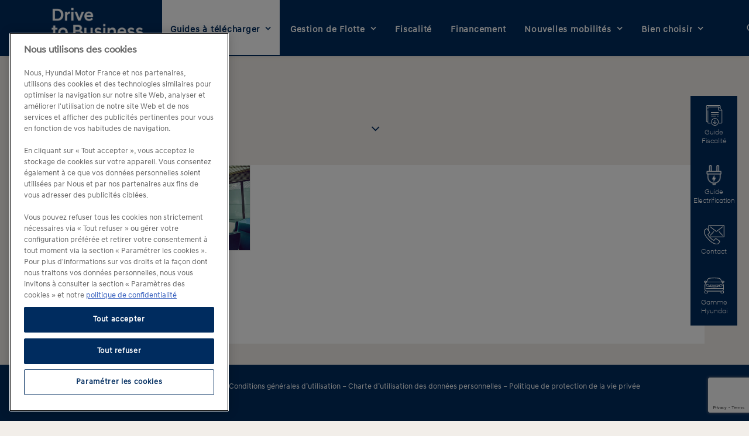

--- FILE ---
content_type: text/html; charset=UTF-8
request_url: https://www.drivetobusiness.fr/blog/tag/collaborateurs/
body_size: 18194
content:
<!DOCTYPE html>
<html class="no-touch" lang="fr-FR" xmlns="http://www.w3.org/1999/xhtml">
<head>
<meta http-equiv="Content-Type" content="text/html; charset=UTF-8">
<meta name="viewport" content="width=device-width, initial-scale=1">
<link rel="profile" href="http://gmpg.org/xfn/11">
<link rel="pingback" href="https://www.drivetobusiness.fr/xmlrpc.php">

<!-- Google Consent Mode V2 Initialization -->
<script>
  // Define dataLayer and the gtag function.
  window.dataLayer = window.dataLayer || [];
  function gtag(){ dataLayer.push(arguments); }

  // Default ad_storage to denied.
  gtag('consent', 'default', {
        analytics_storage: "denied",
        ad_storage: "denied",
        ad_user_data: "denied",
        ad_personalization: "denied",
        functionality_storage: "denied",
'wait_for_update': 500

  });
</script>

<meta name='robots' content='noindex, follow' />
	<style>img:is([sizes="auto" i], [sizes^="auto," i]) { contain-intrinsic-size: 3000px 1500px }</style>
	
<!-- Google Tag Manager for WordPress by gtm4wp.com -->
<script data-cfasync="false" data-pagespeed-no-defer>
	var gtm4wp_datalayer_name = "dataLayer";
	var dataLayer = dataLayer || [];
</script>
<!-- End Google Tag Manager for WordPress by gtm4wp.com -->
	<!-- This site is optimized with the Yoast SEO plugin v26.7 - https://yoast.com/wordpress/plugins/seo/ -->
	<title>collaborateurs Archives - Drive to Business by Hyundai</title>
	<meta property="og:locale" content="fr_FR" />
	<meta property="og:type" content="article" />
	<meta property="og:title" content="collaborateurs Archives - Drive to Business by Hyundai" />
	<meta property="og:url" content="https://www.drivetobusiness.fr/blog/tag/collaborateurs/" />
	<meta property="og:site_name" content="Drive to Business by Hyundai" />
	<meta name="twitter:card" content="summary_large_image" />
	<script type="application/ld+json" class="yoast-schema-graph">{"@context":"https://schema.org","@graph":[{"@type":"CollectionPage","@id":"https://www.drivetobusiness.fr/blog/tag/collaborateurs/","url":"https://www.drivetobusiness.fr/blog/tag/collaborateurs/","name":"collaborateurs Archives - Drive to Business by Hyundai","isPartOf":{"@id":"https://www.drivetobusiness.fr/#website"},"primaryImageOfPage":{"@id":"https://www.drivetobusiness.fr/blog/tag/collaborateurs/#primaryimage"},"image":{"@id":"https://www.drivetobusiness.fr/blog/tag/collaborateurs/#primaryimage"},"thumbnailUrl":"https://www.drivetobusiness.fr/wp-content/uploads/2017/06/car-policy-mode-emploi-1.jpg","breadcrumb":{"@id":"https://www.drivetobusiness.fr/blog/tag/collaborateurs/#breadcrumb"},"inLanguage":"fr-FR"},{"@type":"ImageObject","inLanguage":"fr-FR","@id":"https://www.drivetobusiness.fr/blog/tag/collaborateurs/#primaryimage","url":"https://www.drivetobusiness.fr/wp-content/uploads/2017/06/car-policy-mode-emploi-1.jpg","contentUrl":"https://www.drivetobusiness.fr/wp-content/uploads/2017/06/car-policy-mode-emploi-1.jpg","width":1920,"height":800,"caption":"Car Policy : mode d'emploi"},{"@type":"BreadcrumbList","@id":"https://www.drivetobusiness.fr/blog/tag/collaborateurs/#breadcrumb","itemListElement":[{"@type":"ListItem","position":1,"name":"Accueil","item":"https://www.drivetobusiness.fr/"},{"@type":"ListItem","position":2,"name":"collaborateurs"}]},{"@type":"WebSite","@id":"https://www.drivetobusiness.fr/#website","url":"https://www.drivetobusiness.fr/","name":"Drive to Business by Hyundai","description":"blog de référence sur la fiscalité et la gestion de flotte par Hyundai","publisher":{"@id":"https://www.drivetobusiness.fr/#organization"},"alternateName":"Drive to Business","potentialAction":[{"@type":"SearchAction","target":{"@type":"EntryPoint","urlTemplate":"https://www.drivetobusiness.fr/?s={search_term_string}"},"query-input":{"@type":"PropertyValueSpecification","valueRequired":true,"valueName":"search_term_string"}}],"inLanguage":"fr-FR"},{"@type":"Organization","@id":"https://www.drivetobusiness.fr/#organization","name":"Hyundai Motor France","alternateName":"Hyundai","url":"https://www.drivetobusiness.fr/","logo":{"@type":"ImageObject","inLanguage":"fr-FR","@id":"https://www.drivetobusiness.fr/#/schema/logo/image/","url":"https://www.drivetobusiness.fr/wp-content/uploads/2025/04/logo-hyundai.png","contentUrl":"https://www.drivetobusiness.fr/wp-content/uploads/2025/04/logo-hyundai.png","width":1200,"height":203,"caption":"Hyundai Motor France"},"image":{"@id":"https://www.drivetobusiness.fr/#/schema/logo/image/"},"sameAs":["https://fr.linkedin.com/company/hyundai-motor-france","https://www.hyundai.com/fr/fr.html"]}]}</script>
	<!-- / Yoast SEO plugin. -->



		<style>
			.lazyload,
			.lazyloading {
				max-width: 100%;
			}
		</style>
		<style id='wp-emoji-styles-inline-css' type='text/css'>

	img.wp-smiley, img.emoji {
		display: inline !important;
		border: none !important;
		box-shadow: none !important;
		height: 1em !important;
		width: 1em !important;
		margin: 0 0.07em !important;
		vertical-align: -0.1em !important;
		background: none !important;
		padding: 0 !important;
	}
</style>
<link rel='stylesheet' id='wp-block-library-css' href='https://www.drivetobusiness.fr/wp-includes/css/dist/block-library/style.min.css?ver=6.8.3' type='text/css' media='all' />
<style id='classic-theme-styles-inline-css' type='text/css'>
/*! This file is auto-generated */
.wp-block-button__link{color:#fff;background-color:#32373c;border-radius:9999px;box-shadow:none;text-decoration:none;padding:calc(.667em + 2px) calc(1.333em + 2px);font-size:1.125em}.wp-block-file__button{background:#32373c;color:#fff;text-decoration:none}
</style>
<style id='global-styles-inline-css' type='text/css'>
:root{--wp--preset--aspect-ratio--square: 1;--wp--preset--aspect-ratio--4-3: 4/3;--wp--preset--aspect-ratio--3-4: 3/4;--wp--preset--aspect-ratio--3-2: 3/2;--wp--preset--aspect-ratio--2-3: 2/3;--wp--preset--aspect-ratio--16-9: 16/9;--wp--preset--aspect-ratio--9-16: 9/16;--wp--preset--color--black: #000000;--wp--preset--color--cyan-bluish-gray: #abb8c3;--wp--preset--color--white: #ffffff;--wp--preset--color--pale-pink: #f78da7;--wp--preset--color--vivid-red: #cf2e2e;--wp--preset--color--luminous-vivid-orange: #ff6900;--wp--preset--color--luminous-vivid-amber: #fcb900;--wp--preset--color--light-green-cyan: #7bdcb5;--wp--preset--color--vivid-green-cyan: #00d084;--wp--preset--color--pale-cyan-blue: #8ed1fc;--wp--preset--color--vivid-cyan-blue: #0693e3;--wp--preset--color--vivid-purple: #9b51e0;--wp--preset--gradient--vivid-cyan-blue-to-vivid-purple: linear-gradient(135deg,rgba(6,147,227,1) 0%,rgb(155,81,224) 100%);--wp--preset--gradient--light-green-cyan-to-vivid-green-cyan: linear-gradient(135deg,rgb(122,220,180) 0%,rgb(0,208,130) 100%);--wp--preset--gradient--luminous-vivid-amber-to-luminous-vivid-orange: linear-gradient(135deg,rgba(252,185,0,1) 0%,rgba(255,105,0,1) 100%);--wp--preset--gradient--luminous-vivid-orange-to-vivid-red: linear-gradient(135deg,rgba(255,105,0,1) 0%,rgb(207,46,46) 100%);--wp--preset--gradient--very-light-gray-to-cyan-bluish-gray: linear-gradient(135deg,rgb(238,238,238) 0%,rgb(169,184,195) 100%);--wp--preset--gradient--cool-to-warm-spectrum: linear-gradient(135deg,rgb(74,234,220) 0%,rgb(151,120,209) 20%,rgb(207,42,186) 40%,rgb(238,44,130) 60%,rgb(251,105,98) 80%,rgb(254,248,76) 100%);--wp--preset--gradient--blush-light-purple: linear-gradient(135deg,rgb(255,206,236) 0%,rgb(152,150,240) 100%);--wp--preset--gradient--blush-bordeaux: linear-gradient(135deg,rgb(254,205,165) 0%,rgb(254,45,45) 50%,rgb(107,0,62) 100%);--wp--preset--gradient--luminous-dusk: linear-gradient(135deg,rgb(255,203,112) 0%,rgb(199,81,192) 50%,rgb(65,88,208) 100%);--wp--preset--gradient--pale-ocean: linear-gradient(135deg,rgb(255,245,203) 0%,rgb(182,227,212) 50%,rgb(51,167,181) 100%);--wp--preset--gradient--electric-grass: linear-gradient(135deg,rgb(202,248,128) 0%,rgb(113,206,126) 100%);--wp--preset--gradient--midnight: linear-gradient(135deg,rgb(2,3,129) 0%,rgb(40,116,252) 100%);--wp--preset--font-size--small: 13px;--wp--preset--font-size--medium: 20px;--wp--preset--font-size--large: 36px;--wp--preset--font-size--x-large: 42px;--wp--preset--spacing--20: 0.44rem;--wp--preset--spacing--30: 0.67rem;--wp--preset--spacing--40: 1rem;--wp--preset--spacing--50: 1.5rem;--wp--preset--spacing--60: 2.25rem;--wp--preset--spacing--70: 3.38rem;--wp--preset--spacing--80: 5.06rem;--wp--preset--shadow--natural: 6px 6px 9px rgba(0, 0, 0, 0.2);--wp--preset--shadow--deep: 12px 12px 50px rgba(0, 0, 0, 0.4);--wp--preset--shadow--sharp: 6px 6px 0px rgba(0, 0, 0, 0.2);--wp--preset--shadow--outlined: 6px 6px 0px -3px rgba(255, 255, 255, 1), 6px 6px rgba(0, 0, 0, 1);--wp--preset--shadow--crisp: 6px 6px 0px rgba(0, 0, 0, 1);}:where(.is-layout-flex){gap: 0.5em;}:where(.is-layout-grid){gap: 0.5em;}body .is-layout-flex{display: flex;}.is-layout-flex{flex-wrap: wrap;align-items: center;}.is-layout-flex > :is(*, div){margin: 0;}body .is-layout-grid{display: grid;}.is-layout-grid > :is(*, div){margin: 0;}:where(.wp-block-columns.is-layout-flex){gap: 2em;}:where(.wp-block-columns.is-layout-grid){gap: 2em;}:where(.wp-block-post-template.is-layout-flex){gap: 1.25em;}:where(.wp-block-post-template.is-layout-grid){gap: 1.25em;}.has-black-color{color: var(--wp--preset--color--black) !important;}.has-cyan-bluish-gray-color{color: var(--wp--preset--color--cyan-bluish-gray) !important;}.has-white-color{color: var(--wp--preset--color--white) !important;}.has-pale-pink-color{color: var(--wp--preset--color--pale-pink) !important;}.has-vivid-red-color{color: var(--wp--preset--color--vivid-red) !important;}.has-luminous-vivid-orange-color{color: var(--wp--preset--color--luminous-vivid-orange) !important;}.has-luminous-vivid-amber-color{color: var(--wp--preset--color--luminous-vivid-amber) !important;}.has-light-green-cyan-color{color: var(--wp--preset--color--light-green-cyan) !important;}.has-vivid-green-cyan-color{color: var(--wp--preset--color--vivid-green-cyan) !important;}.has-pale-cyan-blue-color{color: var(--wp--preset--color--pale-cyan-blue) !important;}.has-vivid-cyan-blue-color{color: var(--wp--preset--color--vivid-cyan-blue) !important;}.has-vivid-purple-color{color: var(--wp--preset--color--vivid-purple) !important;}.has-black-background-color{background-color: var(--wp--preset--color--black) !important;}.has-cyan-bluish-gray-background-color{background-color: var(--wp--preset--color--cyan-bluish-gray) !important;}.has-white-background-color{background-color: var(--wp--preset--color--white) !important;}.has-pale-pink-background-color{background-color: var(--wp--preset--color--pale-pink) !important;}.has-vivid-red-background-color{background-color: var(--wp--preset--color--vivid-red) !important;}.has-luminous-vivid-orange-background-color{background-color: var(--wp--preset--color--luminous-vivid-orange) !important;}.has-luminous-vivid-amber-background-color{background-color: var(--wp--preset--color--luminous-vivid-amber) !important;}.has-light-green-cyan-background-color{background-color: var(--wp--preset--color--light-green-cyan) !important;}.has-vivid-green-cyan-background-color{background-color: var(--wp--preset--color--vivid-green-cyan) !important;}.has-pale-cyan-blue-background-color{background-color: var(--wp--preset--color--pale-cyan-blue) !important;}.has-vivid-cyan-blue-background-color{background-color: var(--wp--preset--color--vivid-cyan-blue) !important;}.has-vivid-purple-background-color{background-color: var(--wp--preset--color--vivid-purple) !important;}.has-black-border-color{border-color: var(--wp--preset--color--black) !important;}.has-cyan-bluish-gray-border-color{border-color: var(--wp--preset--color--cyan-bluish-gray) !important;}.has-white-border-color{border-color: var(--wp--preset--color--white) !important;}.has-pale-pink-border-color{border-color: var(--wp--preset--color--pale-pink) !important;}.has-vivid-red-border-color{border-color: var(--wp--preset--color--vivid-red) !important;}.has-luminous-vivid-orange-border-color{border-color: var(--wp--preset--color--luminous-vivid-orange) !important;}.has-luminous-vivid-amber-border-color{border-color: var(--wp--preset--color--luminous-vivid-amber) !important;}.has-light-green-cyan-border-color{border-color: var(--wp--preset--color--light-green-cyan) !important;}.has-vivid-green-cyan-border-color{border-color: var(--wp--preset--color--vivid-green-cyan) !important;}.has-pale-cyan-blue-border-color{border-color: var(--wp--preset--color--pale-cyan-blue) !important;}.has-vivid-cyan-blue-border-color{border-color: var(--wp--preset--color--vivid-cyan-blue) !important;}.has-vivid-purple-border-color{border-color: var(--wp--preset--color--vivid-purple) !important;}.has-vivid-cyan-blue-to-vivid-purple-gradient-background{background: var(--wp--preset--gradient--vivid-cyan-blue-to-vivid-purple) !important;}.has-light-green-cyan-to-vivid-green-cyan-gradient-background{background: var(--wp--preset--gradient--light-green-cyan-to-vivid-green-cyan) !important;}.has-luminous-vivid-amber-to-luminous-vivid-orange-gradient-background{background: var(--wp--preset--gradient--luminous-vivid-amber-to-luminous-vivid-orange) !important;}.has-luminous-vivid-orange-to-vivid-red-gradient-background{background: var(--wp--preset--gradient--luminous-vivid-orange-to-vivid-red) !important;}.has-very-light-gray-to-cyan-bluish-gray-gradient-background{background: var(--wp--preset--gradient--very-light-gray-to-cyan-bluish-gray) !important;}.has-cool-to-warm-spectrum-gradient-background{background: var(--wp--preset--gradient--cool-to-warm-spectrum) !important;}.has-blush-light-purple-gradient-background{background: var(--wp--preset--gradient--blush-light-purple) !important;}.has-blush-bordeaux-gradient-background{background: var(--wp--preset--gradient--blush-bordeaux) !important;}.has-luminous-dusk-gradient-background{background: var(--wp--preset--gradient--luminous-dusk) !important;}.has-pale-ocean-gradient-background{background: var(--wp--preset--gradient--pale-ocean) !important;}.has-electric-grass-gradient-background{background: var(--wp--preset--gradient--electric-grass) !important;}.has-midnight-gradient-background{background: var(--wp--preset--gradient--midnight) !important;}.has-small-font-size{font-size: var(--wp--preset--font-size--small) !important;}.has-medium-font-size{font-size: var(--wp--preset--font-size--medium) !important;}.has-large-font-size{font-size: var(--wp--preset--font-size--large) !important;}.has-x-large-font-size{font-size: var(--wp--preset--font-size--x-large) !important;}
:where(.wp-block-post-template.is-layout-flex){gap: 1.25em;}:where(.wp-block-post-template.is-layout-grid){gap: 1.25em;}
:where(.wp-block-columns.is-layout-flex){gap: 2em;}:where(.wp-block-columns.is-layout-grid){gap: 2em;}
:root :where(.wp-block-pullquote){font-size: 1.5em;line-height: 1.6;}
</style>
<link rel='stylesheet' id='nbcpf-intlTelInput-style-css' href='https://www.drivetobusiness.fr/wp-content/plugins/country-phone-field-contact-form-7/assets/css/intlTelInput.min.css?ver=6.8.3' type='text/css' media='all' />
<link rel='stylesheet' id='nbcpf-countryFlag-style-css' href='https://www.drivetobusiness.fr/wp-content/plugins/country-phone-field-contact-form-7/assets/css/countrySelect.min.css?ver=6.8.3' type='text/css' media='all' />
<link rel='stylesheet' id='rs-plugin-settings-css' href='https://www.drivetobusiness.fr/wp-content/plugins/revslider/public/assets/css/rs6.css?ver=6.4.2' type='text/css' media='all' />
<style id='rs-plugin-settings-inline-css' type='text/css'>
#rs-demo-id {}
</style>
<link rel='stylesheet' id='uncode-style-css' href='https://www.drivetobusiness.fr/wp-content/themes/uncode/library/css/style.css?ver=6.8.3' type='text/css' media='all' />
<style id='uncode-style-inline-css' type='text/css'>

@media (max-width: 959px) { .navbar-brand > * { height: 60px !important;}}
@media (min-width: 960px) { .limit-width { max-width: 1200px; margin: auto;}}
</style>
<link rel='stylesheet' id='child-style-css' href='https://www.drivetobusiness.fr/wp-content/themes/uncode-child/style.css?ver=6.8.3' type='text/css' media='all' />
<link rel='stylesheet' id='uncode-gutenberg-frontend-css' href='https://www.drivetobusiness.fr/wp-content/themes/uncode/core/inc/compatibility/gutenberg/assets/css/uncode-gutenberg-frontend.css?ver=1.0.0' type='text/css' media='all' />
<link rel='stylesheet' id='recent-posts-widget-with-thumbnails-public-style-css' href='https://www.drivetobusiness.fr/wp-content/plugins/recent-posts-widget-with-thumbnails/public.css?ver=7.1.1' type='text/css' media='all' />
<link rel='stylesheet' id='uncode-icons-css' href='https://www.drivetobusiness.fr/wp-content/themes/uncode/library/css/uncode-icons.css' type='text/css' media='all' />
<link rel='stylesheet' id='uncode-custom-style-css' href='https://www.drivetobusiness.fr/wp-content/themes/uncode/library/css/style-custom.css' type='text/css' media='all' />
<script type="text/javascript" src="https://www.drivetobusiness.fr/wp-includes/js/jquery/jquery.min.js?ver=3.7.1" id="jquery-core-js" data-rocket-defer defer></script>
<script type="text/javascript" src="https://www.drivetobusiness.fr/wp-includes/js/jquery/jquery-migrate.min.js?ver=3.4.1" id="jquery-migrate-js" data-rocket-defer defer></script>
<script type="text/javascript" src="https://www.drivetobusiness.fr/wp-content/plugins/revslider/public/assets/js/rbtools.min.js?ver=6.4.2" id="tp-tools-js" data-rocket-defer defer></script>
<script type="text/javascript" src="https://www.drivetobusiness.fr/wp-content/plugins/revslider/public/assets/js/rs6.min.js?ver=6.4.2" id="revmin-js" data-rocket-defer defer></script>
<script data-minify="1" type="text/javascript" src="https://www.drivetobusiness.fr/wp-content/cache/min/1/wp-content/plugins/wp-hide-post/public/js/wp-hide-post-public.js?ver=1764328288" id="wp-hide-post-js" data-rocket-defer defer></script>
<script type="text/javascript" id="uncode-init-js-extra">
/* <![CDATA[ */
var SiteParameters = {"days":"jours","hours":"heures","minutes":"minutes","seconds":"secondes","constant_scroll":"on","scroll_speed":"2","parallax_factor":"0.25","loading":"Chargement...","slide_name":"slide","slide_footer":"footer","ajax_url":"https:\/\/www.drivetobusiness.fr\/wp-admin\/admin-ajax.php","nonce_adaptive_images":"50e0348545","enable_debug":"","block_mobile_videos":"","is_frontend_editor":"","mobile_parallax_allowed":"","wireframes_plugin_active":"","sticky_elements":"off","lazyload_type":"","update_wc_fragments":"1"};
/* ]]> */
</script>
<script type="text/javascript" src="https://www.drivetobusiness.fr/wp-content/themes/uncode/library/js/init.js" id="uncode-init-js"></script>
<link rel="https://api.w.org/" href="https://www.drivetobusiness.fr/wp-json/" /><link rel="alternate" title="JSON" type="application/json" href="https://www.drivetobusiness.fr/wp-json/wp/v2/tags/78" /><link rel="EditURI" type="application/rsd+xml" title="RSD" href="https://www.drivetobusiness.fr/xmlrpc.php?rsd" />
<meta name="generator" content="WordPress 6.8.3" />

<!-- Google Tag Manager for WordPress by gtm4wp.com -->
<!-- GTM Container placement set to footer -->
<script data-cfasync="false" data-pagespeed-no-defer>
	var dataLayer_content = {"pagePostType":"post","pagePostType2":"tag-post"};
	dataLayer.push( dataLayer_content );
</script>
<script data-cfasync="false" data-pagespeed-no-defer>
(function(w,d,s,l,i){w[l]=w[l]||[];w[l].push({'gtm.start':
new Date().getTime(),event:'gtm.js'});var f=d.getElementsByTagName(s)[0],
j=d.createElement(s),dl=l!='dataLayer'?'&l='+l:'';j.async=true;j.src=
'//www.googletagmanager.com/gtm.js?id='+i+dl;f.parentNode.insertBefore(j,f);
})(window,document,'script','dataLayer','GTM-MP7BN3');
</script>
<script data-cfasync="false" data-pagespeed-no-defer>
(function(w,d,s,l,i){w[l]=w[l]||[];w[l].push({'gtm.start':
new Date().getTime(),event:'gtm.js'});var f=d.getElementsByTagName(s)[0],
j=d.createElement(s),dl=l!='dataLayer'?'&l='+l:'';j.async=true;j.src=
'//www.googletagmanager.com/gtm.js?id='+i+dl;f.parentNode.insertBefore(j,f);
})(window,document,'script','dataLayer','GTM-56QWNGJ');
</script>
<!-- End Google Tag Manager for WordPress by gtm4wp.com -->		<script>
			document.documentElement.className = document.documentElement.className.replace('no-js', 'js');
		</script>
				<style>
			.no-js img.lazyload {
				display: none;
			}

			figure.wp-block-image img.lazyloading {
				min-width: 150px;
			}

			.lazyload,
			.lazyloading {
				--smush-placeholder-width: 100px;
				--smush-placeholder-aspect-ratio: 1/1;
				width: var(--smush-image-width, var(--smush-placeholder-width)) !important;
				aspect-ratio: var(--smush-image-aspect-ratio, var(--smush-placeholder-aspect-ratio)) !important;
			}

						.lazyload, .lazyloading {
				opacity: 0;
			}

			.lazyloaded {
				opacity: 1;
				transition: opacity 400ms;
				transition-delay: 0ms;
			}

					</style>
		<style type="text/css" id="custom-background-css">
body.custom-background { background-color: #eaeaea; }
</style>
	<meta name="generator" content="Powered by Slider Revolution 6.4.2 - responsive, Mobile-Friendly Slider Plugin for WordPress with comfortable drag and drop interface." />
<link rel="icon" href="https://www.drivetobusiness.fr/wp-content/uploads/2017/03/cropped-favicon_blanc-32x32.png" sizes="32x32" />
<link rel="icon" href="https://www.drivetobusiness.fr/wp-content/uploads/2017/03/cropped-favicon_blanc-192x192.png" sizes="192x192" />
<link rel="apple-touch-icon" href="https://www.drivetobusiness.fr/wp-content/uploads/2017/03/cropped-favicon_blanc-180x180.png" />
<meta name="msapplication-TileImage" content="https://www.drivetobusiness.fr/wp-content/uploads/2017/03/cropped-favicon_blanc-270x270.png" />
<script type="text/javascript">function setREVStartSize(e){
			//window.requestAnimationFrame(function() {				 
				window.RSIW = window.RSIW===undefined ? window.innerWidth : window.RSIW;	
				window.RSIH = window.RSIH===undefined ? window.innerHeight : window.RSIH;	
				try {								
					var pw = document.getElementById(e.c).parentNode.offsetWidth,
						newh;
					pw = pw===0 || isNaN(pw) ? window.RSIW : pw;
					e.tabw = e.tabw===undefined ? 0 : parseInt(e.tabw);
					e.thumbw = e.thumbw===undefined ? 0 : parseInt(e.thumbw);
					e.tabh = e.tabh===undefined ? 0 : parseInt(e.tabh);
					e.thumbh = e.thumbh===undefined ? 0 : parseInt(e.thumbh);
					e.tabhide = e.tabhide===undefined ? 0 : parseInt(e.tabhide);
					e.thumbhide = e.thumbhide===undefined ? 0 : parseInt(e.thumbhide);
					e.mh = e.mh===undefined || e.mh=="" || e.mh==="auto" ? 0 : parseInt(e.mh,0);		
					if(e.layout==="fullscreen" || e.l==="fullscreen") 						
						newh = Math.max(e.mh,window.RSIH);					
					else{					
						e.gw = Array.isArray(e.gw) ? e.gw : [e.gw];
						for (var i in e.rl) if (e.gw[i]===undefined || e.gw[i]===0) e.gw[i] = e.gw[i-1];					
						e.gh = e.el===undefined || e.el==="" || (Array.isArray(e.el) && e.el.length==0)? e.gh : e.el;
						e.gh = Array.isArray(e.gh) ? e.gh : [e.gh];
						for (var i in e.rl) if (e.gh[i]===undefined || e.gh[i]===0) e.gh[i] = e.gh[i-1];
											
						var nl = new Array(e.rl.length),
							ix = 0,						
							sl;					
						e.tabw = e.tabhide>=pw ? 0 : e.tabw;
						e.thumbw = e.thumbhide>=pw ? 0 : e.thumbw;
						e.tabh = e.tabhide>=pw ? 0 : e.tabh;
						e.thumbh = e.thumbhide>=pw ? 0 : e.thumbh;					
						for (var i in e.rl) nl[i] = e.rl[i]<window.RSIW ? 0 : e.rl[i];
						sl = nl[0];									
						for (var i in nl) if (sl>nl[i] && nl[i]>0) { sl = nl[i]; ix=i;}															
						var m = pw>(e.gw[ix]+e.tabw+e.thumbw) ? 1 : (pw-(e.tabw+e.thumbw)) / (e.gw[ix]);					
						newh =  (e.gh[ix] * m) + (e.tabh + e.thumbh);
					}				
					if(window.rs_init_css===undefined) window.rs_init_css = document.head.appendChild(document.createElement("style"));					
					document.getElementById(e.c).height = newh+"px";
					window.rs_init_css.innerHTML += "#"+e.c+"_wrapper { height: "+newh+"px }";				
				} catch(e){
					console.log("Failure at Presize of Slider:" + e)
				}					   
			//});
		  };</script>
		<style type="text/css" id="wp-custom-css">
			/*
Vous pouvez ajouter du CSS personnalisé ici.

Cliquez sur l’icône d’aide ci-dessus pour en savoir plus.
*/
/*
*::-moz-selection {
    background: #0cb4ce;
    color: #ffffff !important;
}*/

body.single-post .post-body img {
    max-width: 800px;
}

.menu-item-has-children ul.drop-menu .menu-item a {
	font-size: 15px;
}

.page-template-tpl-fiscalite .style-color-lxmt-bg,
.page-template-tpl-fiscalite .style-color-gyho-bg{
    background-color: #e4dcd3 !important;
}
.page-template-tpl-fiscalite .style-color-uydo-bg{
    background-color: #F2EEE9 !important;
}

body.wp-singular .style-light .btn-default:not(.btn-hover-nobg):not(.icon-animated):not(.btn-flat):hover {
	width: 100%;
}		</style>
		<noscript><style> .wpb_animate_when_almost_visible { opacity: 1; }</style></noscript><meta name="generator" content="WP Rocket 3.19.4" data-wpr-features="wpr_defer_js wpr_minify_js wpr_preload_links wpr_desktop" /></head>
<body class="archive tag tag-collaborateurs tag-78 custom-background wp-theme-uncode wp-child-theme-uncode-child  style-color-lxmt-bg group-blog hormenu-position-left hmenu hmenu-position-right header-full-width main-center-align mobile-parallax-not-allowed ilb-no-bounce qw-body-scroll-disabled wpb-js-composer js-comp-ver-6.6.0 vc_responsive" data-border="0">
		<div data-rocket-location-hash="8d89997cb2518c88f177e0fc68fd476f" class="body-borders" data-border="0"><div data-rocket-location-hash="45ba01b06a25f04c5acc6a8dce55966f" class="top-border body-border-shadow"></div><div data-rocket-location-hash="192e41bc20d76c556d26787e735a8834" class="right-border body-border-shadow"></div><div data-rocket-location-hash="1d836c8a721bf4b2b6e72013fb5d5289" class="bottom-border body-border-shadow"></div><div data-rocket-location-hash="65ed449d7049fe75417fe6673d56f135" class="left-border body-border-shadow"></div><div data-rocket-location-hash="4e896add79256b75cff2291a3734afdf" class="top-border style-light-bg"></div><div data-rocket-location-hash="6c36b4e3b1265712e138fd0edb33a6e2" class="right-border style-light-bg"></div><div data-rocket-location-hash="569b24c0537b05cfc4b7f3c930e90994" class="bottom-border style-light-bg"></div><div data-rocket-location-hash="990ddea0050cff75da18b4ad6964fd31" class="left-border style-light-bg"></div></div>	<div data-rocket-location-hash="6840d8bad6ee73604cc9806d9d83d7d2" class="box-wrapper">
		<div data-rocket-location-hash="d9408651ef59ae938694a3a5c3e94f60" class="box-container">
		<script type="text/javascript" id="initBox">UNCODE.initBox();</script>
		<div data-rocket-location-hash="048b87f28b16c5f0b6f44a8a412e0485" class="menu-wrapper menu-sticky">
													
													<header id="masthead" class="navbar menu-primary menu-light submenu-light style-light-original menu-with-logo">
														<div class="menu-container menu-hide style-color-xsdn-bg menu-borders menu-shadows">
															<div class="row-menu limit-width">
																<div class="row-menu-inner">
																	<div id="logo-container-mobile" class="col-lg-0 logo-container middle">
																		<div id="main-logo" class="navbar-header style-light">
																			<a href="https://www.drivetobusiness.fr/" class="navbar-brand" data-minheight="20"><div class="logo-image main-logo logo-skinnable" data-maxheight="95" style="height: 95px;"><img fetchpriority="high" decoding="async" src="https://www.drivetobusiness.fr/wp-content/uploads/2021/03/logo-dtb-white.png" alt="logo" width="800" height="420" class="img-responsive" /></div></a>
																		</div>
																		<div data-rocket-location-hash="8e1de77d3341f7762e39ca9fbd5c9034" class="mmb-container"><div class="mobile-additional-icons"></div><div class="mobile-menu-button 1 mobile-menu-button-light lines-button x2"><span class="lines"></span></div></div>
																	</div>
																	<div class="col-lg-12 main-menu-container middle">
																		<div class="menu-horizontal">
																			<div class="menu-horizontal-inner">
																				<div class="nav navbar-nav navbar-main navbar-nav-first"><ul id="menu-menu_principal" class="menu-primary-inner menu-smart sm"><li id="menu-item-6435" class="menu-highlight-item menu-item menu-item-type-custom menu-item-object-custom menu-item-has-children menu-item-6435 dropdown menu-item-link"><a title="Guides à télécharger" href="#" data-toggle="dropdown" class="dropdown-toggle" data-type="title">Guides à télécharger<i class="fa fa-angle-down fa-dropdown"></i></a>
<ul role="menu" class="drop-menu">
	<li id="menu-item-8939" class="menu-item menu-item-type-post_type menu-item-object-page menu-item-8939"><a title="Fiscalité automobile 2025" href="https://www.drivetobusiness.fr/guide-fiscalite/">Fiscalité automobile 2025<i class="fa fa-angle-right fa-dropdown"></i></a></li>
	<li id="menu-item-8938" class="menu-item menu-item-type-post_type menu-item-object-page menu-item-8938"><a title="Électrification des flottes automobiles" href="https://www.drivetobusiness.fr/guide-electrification-flottes/">Électrification des flottes automobiles<i class="fa fa-angle-right fa-dropdown"></i></a></li>
</ul>
</li>
<li id="menu-item-8940" class="menu-item menu-item-type-taxonomy menu-item-object-category menu-item-has-children menu-item-8940 dropdown menu-item-link"><a title="Gestion de Flotte" href="https://www.drivetobusiness.fr/blog/category/flotte/" data-toggle="dropdown" class="dropdown-toggle" data-type="title">Gestion de Flotte<i class="fa fa-angle-down fa-dropdown"></i></a>
<ul role="menu" class="drop-menu">
	<li id="menu-item-8941" class="menu-item menu-item-type-taxonomy menu-item-object-category menu-item-8941"><a title="Outils et méthodes" href="https://www.drivetobusiness.fr/blog/category/flotte/outils-et-methodes/">Outils et méthodes<i class="fa fa-angle-right fa-dropdown"></i></a></li>
	<li id="menu-item-8943" class="menu-item menu-item-type-taxonomy menu-item-object-category menu-item-8943"><a title="Optimisation de flotte" href="https://www.drivetobusiness.fr/blog/category/flotte/optimisation-de-flotte/">Optimisation de flotte<i class="fa fa-angle-right fa-dropdown"></i></a></li>
	<li id="menu-item-8942" class="menu-item menu-item-type-taxonomy menu-item-object-category menu-item-8942"><a title="Marché mobilité d&#039;entreprise" href="https://www.drivetobusiness.fr/blog/category/flotte/marche-mobilite-dentreprise/">Marché mobilité d&rsquo;entreprise<i class="fa fa-angle-right fa-dropdown"></i></a></li>
	<li id="menu-item-8944" class="menu-item menu-item-type-taxonomy menu-item-object-category menu-item-8944"><a title="Réglementation" href="https://www.drivetobusiness.fr/blog/category/flotte/reglementation/">Réglementation<i class="fa fa-angle-right fa-dropdown"></i></a></li>
	<li id="menu-item-9174" class="menu-item menu-item-type-taxonomy menu-item-object-category menu-item-9174"><a title="Mobilité des collaborateurs" href="https://www.drivetobusiness.fr/blog/category/flotte/mobilite-des-collaborateurs/">Mobilité des collaborateurs<i class="fa fa-angle-right fa-dropdown"></i></a></li>
</ul>
</li>
<li id="menu-item-8946" class="menu-item menu-item-type-taxonomy menu-item-object-category menu-item-8946 menu-item-link"><a title="Fiscalité" href="https://www.drivetobusiness.fr/blog/category/fiscalite/">Fiscalité<i class="fa fa-angle-right fa-dropdown"></i></a></li>
<li id="menu-item-8945" class="menu-item menu-item-type-taxonomy menu-item-object-category menu-item-8945 menu-item-link"><a title="Financement" href="https://www.drivetobusiness.fr/blog/category/financement/">Financement<i class="fa fa-angle-right fa-dropdown"></i></a></li>
<li id="menu-item-8977" class="menu-item menu-item-type-taxonomy menu-item-object-category menu-item-has-children menu-item-8977 dropdown menu-item-link"><a title="Nouvelles mobilités" href="https://www.drivetobusiness.fr/blog/category/nouvelles-mobilites/" data-toggle="dropdown" class="dropdown-toggle" data-type="title">Nouvelles mobilités<i class="fa fa-angle-down fa-dropdown"></i></a>
<ul role="menu" class="drop-menu">
	<li id="menu-item-8949" class="menu-item menu-item-type-taxonomy menu-item-object-category menu-item-8949"><a title="Passer à l&#039;électrique" href="https://www.drivetobusiness.fr/blog/category/nouvelles-mobilites/passer-a-lelectrique/">Passer à l&rsquo;électrique<i class="fa fa-angle-right fa-dropdown"></i></a></li>
	<li id="menu-item-8948" class="menu-item menu-item-type-taxonomy menu-item-object-category menu-item-8948"><a title="Bornes de recharge" href="https://www.drivetobusiness.fr/blog/category/nouvelles-mobilites/bornes-de-recharge/">Bornes de recharge<i class="fa fa-angle-right fa-dropdown"></i></a></li>
	<li id="menu-item-8950" class="menu-item menu-item-type-taxonomy menu-item-object-category menu-item-8950"><a title="Verdissement des flottes" href="https://www.drivetobusiness.fr/blog/category/nouvelles-mobilites/verdissement-des-flottes/">Verdissement des flottes<i class="fa fa-angle-right fa-dropdown"></i></a></li>
</ul>
</li>
<li id="menu-item-8976" class="menu-item menu-item-type-taxonomy menu-item-object-category menu-item-has-children menu-item-8976 dropdown menu-item-link"><a title="Bien choisir" href="https://www.drivetobusiness.fr/blog/category/bien-choisir/" data-toggle="dropdown" class="dropdown-toggle" data-type="title">Bien choisir<i class="fa fa-angle-down fa-dropdown"></i></a>
<ul role="menu" class="drop-menu">
	<li id="menu-item-8952" class="menu-item menu-item-type-taxonomy menu-item-object-category menu-item-8952"><a title="Guides de choix" href="https://www.drivetobusiness.fr/blog/category/bien-choisir/guides-de-choix/">Guides de choix<i class="fa fa-angle-right fa-dropdown"></i></a></li>
	<li id="menu-item-8951" class="menu-item menu-item-type-taxonomy menu-item-object-category menu-item-8951"><a title="Connaître les véhicules" href="https://www.drivetobusiness.fr/blog/category/bien-choisir/connaitre-les-vehicules/">Connaître les véhicules<i class="fa fa-angle-right fa-dropdown"></i></a></li>
</ul>
</li>
</ul></div><div class="nav navbar-nav navbar-nav-last"><ul class="menu-smart sm menu-icons"><li class="menu-item-link search-icon style-light dropdown "><a href="#" class="trigger-overlay search-icon" data-area="search" data-container="box-container">
													<i class="fa fa-search3"></i><span class="desktop-hidden"><span>Recherche</span></span><i class="fa fa-angle-down fa-dropdown desktop-hidden"></i>
													</a><ul role="menu" class="drop-menu desktop-hidden">
														<li>
															<form class="search ccc" method="get" action="https://www.drivetobusiness.fr/">
																<input type="search" class="search-field no-livesearch" placeholder="Rechercher. . ." value="" name="s" title="Rechercher. . ." /></form>
														</li>
													</ul></li></ul></div><div class="desktop-hidden">
														 							</div></div>
																		</div>
																	</div>
																</div>
															</div>
														</div>
													</header>
												</div>			<script type="text/javascript" id="fixMenuHeight">UNCODE.fixMenuHeight();</script>
			<div data-rocket-location-hash="f25768ca60eacab93c87408560e508f3" class="main-wrapper">
				<div class="main-container">
					<div class="page-wrapper">
						<div class="sections-container">
<div id="page-header"><div class="header-basic style-light">
													<div class="background-element header-wrapper style-color-lxmt-bg header-only-text" data-height="0" style="min-height: 50px;">
													<div class="header-main-container limit-width">
															<div class="header-content header-center header-middle header-align-left">
																<div class="header-content-inner" >
																	<h1 class="header-title h1"><span>collaborateurs</span></h1>
																	
																</div>
															</div>
														</div><div class="header-scrolldown style-light"><i class="fa fa-angle-down"></i></div></div>
												</div></div><script type="text/javascript">UNCODE.initHeader();</script><div class="page-body style-light-bg">
          <div class="post-wrapper">
          	<div class="post-body"><div class="post-content un-no-sidebar-layout"><div data-parent="true" class="vc_row row-container boomapps_vcrow" id="row-178458"><div class="row limit-width row-parent"><div class="wpb_row row-inner"><div class="wpb_column pos-top pos-center align_left column_parent col-lg-12 boomapps_vccolumn single-internal-gutter"><div class="uncol style-light"  ><div class="uncoltable"><div class="uncell  boomapps_vccolumn no-block-padding"><div class="uncont"><div id="index-497917" class="isotope-system isotope-general-light">
									<div class="isotope-wrapper single-gutter">
			<div class="isotope-container isotope-layout style-masonry isotope-pagination" data-type="masonry" data-layout="masonry" data-lg="1000" data-md="600" data-sm="480" data-vp-height="">
			<div class="tmb tmb-iso-w4 tmb-iso-h4 tmb-light tmb-overlay-text-anim tmb-overlay-anim tmb-content-left tmb-image-anim tmb-bordered  grid-cat-398 tmb-id-515 tmb-content-under tmb-media-first tmb-no-bg">
						<div class="t-inside" ><div class="t-entry-visual"><div class="t-entry-visual-tc"><div class="t-entry-visual-cont"><div class="dummy" style="padding-top: 41.7%;"></div><a tabindex="-1" href="https://www.drivetobusiness.fr/blog/car-policy-mode-emploi/" class="pushed" target="_self" data-lb-index="0"><div class="t-entry-visual-overlay"><div class="t-entry-visual-overlay-in style-dark-bg" style="opacity: 0.5;"></div></div>
									<div class="t-overlay-wrap">
										<div class="t-overlay-inner">
											<div class="t-overlay-content">
												<div class="t-overlay-text single-block-padding"><div class="t-entry t-single-line"></div></div></div></div></div><img decoding="async" class="wp-image-915" src="https://www.drivetobusiness.fr/wp-content/uploads/2017/06/car-policy-mode-emploi-1.jpg" width="1920" height="800" alt="Car Policy : mode d'emploi" srcset="https://www.drivetobusiness.fr/wp-content/uploads/2017/06/car-policy-mode-emploi-1.jpg 1920w, https://www.drivetobusiness.fr/wp-content/uploads/2017/06/car-policy-mode-emploi-1-300x125.jpg 300w, https://www.drivetobusiness.fr/wp-content/uploads/2017/06/car-policy-mode-emploi-1-768x320.jpg 768w, https://www.drivetobusiness.fr/wp-content/uploads/2017/06/car-policy-mode-emploi-1-1024x427.jpg 1024w" sizes="(max-width: 1920px) 100vw, 1920px" loading="lazy" /></a></div>
				</div>
			</div><div class="t-entry-text">
							<div class="t-entry-text-tc single-block-padding"><div class="t-entry"><p class="t-entry-meta"><span class="t-entry-category t-entry-tax"><a href="https://www.drivetobusiness.fr/blog/category/flotte/outils-et-methodes/">Outils et méthodes</a></span></p><h2 class="t-entry-title h3"><a href="https://www.drivetobusiness.fr/blog/car-policy-mode-emploi/" target="_self">Car policy : modèle et mode d’emploi</a></h2><hr /></div></div>
					</div></div>
					</div>		</div>

	</div>
	</div>
</div></div></div></div></div><script id="script-row-178458" data-row="script-row-178458" type="text/javascript" class="vc_controls">UNCODE.initRow(document.getElementById("row-178458"));</script></div></div></div></div></div>
          </div>
        </div><!--<a href="/page-articles-audio/">
	<div class="audioFixed" id="btnAudioFixed">
		<span style="color: #fff; font-weight: bold;">Articles<br>
														audio</span>
	</div>
</a>
<style>
.audioFixed {
    position: fixed;
    right: 0;
    background: #002c5f;
    padding: 20px 0;
    top: 50%;
    margin-top: -67px;
    z-index: 9999;
    width: 75px;
    text-align: center;
    transition: all .3s ease;
	cursor: pointer;
}
</style>
-->
								</div><!-- sections container -->
							</div><!-- page wrapper -->
												<footer id="colophon" class="site-footer">
							<div class="row-container style-dark-bg footer-last">
		  					<div class="row row-parent style-dark limit-width no-top-padding no-h-padding no-bottom-padding">
									<div class="site-info uncell col-lg-6 pos-middle text-left"><p>© 2025 Hyundai Motor France &#8211; Tous droits réservés &#8211; <a href="https://www.drivetobusiness.fr/conditions-generales-dutilisation-du-site-internet/" target="_blank" rel="noopener nofollow">Conditions générales d&rsquo;utilisation </a>&#8211; <a href="https://www.drivetobusiness.fr/charte-de-confidentialite/" target="_blank" rel="noopener" data-saferedirecturl="https://www.google.com/url?q=https://www.drivetobusiness.fr/charte-de-confidentialite/&amp;source=gmail&amp;ust=1659022572772000&amp;usg=AOvVaw0Fa8ALAM3_wItInv-kKki9">Charte d&rsquo;utilisation des données personnelles</a> &#8211; <a href="https://www.drivetobusiness.fr/politique-protection-vie-privee/" target="_blank" rel="noopener" data-saferedirecturl="https://www.google.com/url?q=https://www.drivetobusiness.fr/politique-protection-vie-privee/&amp;source=gmail&amp;ust=1659022572772000&amp;usg=AOvVaw05iQpZKaz1B9gvA3_ah0GX">Politique de protection de la vie privée</a></p>
<p>&nbsp;</p>
<div> </div>
<p>&nbsp;</p>
</div><!-- site info -->
								</div>
							</div>						</footer>
																</div><!-- main container -->
				</div><!-- main wrapper -->
							</div><!-- box container -->
		</div><!-- box wrapper -->
		<div data-rocket-location-hash="a16ab34184026c5b7a8aa7c5e387cb59" class="style-light footer-scroll-top"><a href="#" class="scroll-top"><i class="fa fa-angle-up fa-stack btn-default btn-hover-nobg"></i></a></div>
					<div data-rocket-location-hash="dc41b75347f5cc2350277a9f3ebdc8ba" class="overlay overlay-sequential style-dark style-dark-bg overlay-search" data-area="search" data-container="box-container">
				<div class="mmb-container"><div data-rocket-location-hash="35dc4c0b614be6ffdb6de98334a6bc24" class="menu-close-search mobile-menu-button menu-button-offcanvas mobile-menu-button-dark lines-button x2 overlay-close close" data-area="search" data-container="box-container"><span class="lines"></span></div></div>
				<div data-rocket-location-hash="57c938e1e0283527978288ab93eab542" class="search-container"><form action="https://www.drivetobusiness.fr/" method="get">
	<div class="search-container-inner">
		<input type="search" class="search-field form-fluid no-livesearch" placeholder="Rechercher. . ." value="" name="s" title="Recherche pour :">
		<i class="fa fa-search3"></i>

			</div>
</form>
</div>
			</div>
		
	<script type="speculationrules">
{"prefetch":[{"source":"document","where":{"and":[{"href_matches":"\/*"},{"not":{"href_matches":["\/wp-*.php","\/wp-admin\/*","\/wp-content\/uploads\/*","\/wp-content\/*","\/wp-content\/plugins\/*","\/wp-content\/themes\/uncode-child\/*","\/wp-content\/themes\/uncode\/*","\/*\\?(.+)"]}},{"not":{"selector_matches":"a[rel~=\"nofollow\"]"}},{"not":{"selector_matches":".no-prefetch, .no-prefetch a"}}]},"eagerness":"conservative"}]}
</script>

<!-- GTM Container placement set to footer -->
<!-- Google Tag Manager (noscript) -->
				<noscript><iframe src="https://www.googletagmanager.com/ns.html?id=GTM-MP7BN3" height="0" width="0" style="display:none;visibility:hidden" aria-hidden="true"></iframe></noscript>
				<noscript><iframe src="https://www.googletagmanager.com/ns.html?id=GTM-56QWNGJ" height="0" width="0" style="display:none;visibility:hidden" aria-hidden="true"></iframe></noscript>
<!-- End Google Tag Manager (noscript) --><script type="text/html" id="wpb-modifications"></script><script type="text/javascript" src="https://www.drivetobusiness.fr/wp-includes/js/underscore.min.js?ver=1.13.7" id="underscore-js" data-rocket-defer defer></script>
<script type="text/javascript" id="daves-wordpress-live-search-js-extra">window.addEventListener('DOMContentLoaded', function() {
/* <![CDATA[ */
var DavesWordPressLiveSearchConfig = {"resultsDirection":"","showThumbs":"false","showExcerpt":"false","displayPostCategory":"false","showMoreResultsLink":"true","minCharsToSearch":"0","xOffset":"0","yOffset":"0","blogURL":"https:\/\/www.drivetobusiness.fr","ajaxURL":"https:\/\/www.drivetobusiness.fr\/wp-admin\/admin-ajax.php","viewMoreText":"Plus de r\u00e9sultats","outdatedJQuery":"Dave's WordPress Live Search requires jQuery 1.2.6 or higher. WordPress ships with current jQuery versions. But if you are seeing this message, it's likely that another plugin is including an earlier version.","resultTemplate":"<ul id=\"dwls_search_results\" class=\"search_results dwls_search_results\">\n<input type=\"hidden\" name=\"query\" value=\"<%- resultsSearchTerm %>\" \/>\n<% _.each(searchResults, function(searchResult, index, list) { %>\n        <%\n        \/\/ Thumbnails\n        if(DavesWordPressLiveSearchConfig.showThumbs == \"true\" && searchResult.attachment_thumbnail) {\n                liClass = \"post_with_thumb\";\n        }\n        else {\n                liClass = \"\";\n        }\n        %>\n        <li class=\"post-<%= searchResult.ID %> daves-wordpress-live-search_result <%- liClass %>\">\n\n        <a href=\"<%= searchResult.permalink %>\" class=\"daves-wordpress-live-search_title\">\n        <% if(DavesWordPressLiveSearchConfig.displayPostCategory == \"true\" && searchResult.post_category !== undefined) { %>\n                <span class=\"search-category\"><%= searchResult.post_category %><\/span>\n        <% } %><span class=\"search-title\"><%= searchResult.post_title %><\/span><\/a>\n\n        <% if(searchResult.post_price !== undefined) { %>\n                <p class=\"price\"><%- searchResult.post_price %><\/p>\n        <% } %>\n\n        <% if(DavesWordPressLiveSearchConfig.showExcerpt == \"true\" && searchResult.post_excerpt) { %>\n                <%= searchResult.post_excerpt %>\n        <% } %>\n\n        <% if(e.displayPostMeta) { %>\n                <p class=\"meta clearfix daves-wordpress-live-search_author\" id=\"daves-wordpress-live-search_author\">Posted by <%- searchResult.post_author_nicename %><\/p><p id=\"daves-wordpress-live-search_date\" class=\"meta clearfix daves-wordpress-live-search_date\"><%- searchResult.post_date %><\/p>\n        <% } %>\n        <div class=\"clearfix\"><\/div><\/li>\n<% }); %>\n\n<% if(searchResults[0].show_more !== undefined && searchResults[0].show_more && DavesWordPressLiveSearchConfig.showMoreResultsLink == \"true\") { %>\n        <div class=\"clearfix search_footer\"><a href=\"<%= DavesWordPressLiveSearchConfig.blogURL %>\/?s=<%-  resultsSearchTerm %>\"><%- DavesWordPressLiveSearchConfig.viewMoreText %><\/a><\/div>\n<% } %>\n\n<\/ul>"};
/* ]]> */
});</script>
<script data-minify="1" type="text/javascript" src="https://www.drivetobusiness.fr/wp-content/cache/min/1/wp-content/plugins/uncode-daves-wordpress-live-search/js/daves-wordpress-live-search.js?ver=1764328288" id="daves-wordpress-live-search-js" data-rocket-defer defer></script>
<script type="text/javascript" src="https://www.drivetobusiness.fr/wp-content/plugins/country-phone-field-contact-form-7/assets/js/intlTelInput.min.js?ver=6.8.3" id="nbcpf-intlTelInput-script-js" data-rocket-defer defer></script>
<script type="text/javascript" id="nbcpf-countryFlag-script-js-extra">
/* <![CDATA[ */
var nbcpf = {"ajaxurl":"https:\/\/www.drivetobusiness.fr\/wp-admin\/admin-ajax.php"};
/* ]]> */
</script>
<script type="text/javascript" src="https://www.drivetobusiness.fr/wp-content/plugins/country-phone-field-contact-form-7/assets/js/countrySelect.min.js?ver=6.8.3" id="nbcpf-countryFlag-script-js" data-rocket-defer defer></script>
<script type="text/javascript" id="nbcpf-countryFlag-script-js-after">window.addEventListener('DOMContentLoaded', function() {
/* <![CDATA[ */
		(function($) {
			$(function() {

				function render_country_flags(){

					$(".wpcf7-countrytext").countrySelect({
						defaultCountry: "fr",onlyCountries: ["fr"],
					});
					$(".wpcf7-phonetext").intlTelInput({
						autoHideDialCode: true,
						autoPlaceholder: true,
						nationalMode: true,
						separateDialCode: true,
						hiddenInput: "full_number",
						initialCountry: "fr",onlyCountries: ["fr"],	
					});
	
					$(".wpcf7-phonetext").each(function () {

						var dial_code = $(this).siblings(".flag-container").find(".selected-flag .selected-dial-code").text();

						var hiddenInput = $(this).attr('name');
						//console.log(hiddenInput);
						$("input[name="+hiddenInput+"-country-code]").val(dial_code);
					});
					
					$(".wpcf7-phonetext").on("countrychange", function() {
						// do something with iti.getSelectedCountryData()
						//console.log(this.value);
						var dial_code = $(this).siblings(".flag-container").find(".selected-flag .selected-dial-code").text();
						var hiddenInput = $(this).attr("name");
						$("input[name="+hiddenInput+"-country-code]").val(dial_code);
						
					});$(".wpcf7-countrytext").on("keyup", function() {
						var country_name = $(this).siblings(".flag-dropdown").find(".country-list li.active span.country-name").text();
						if(country_name == "")
						var country_name = $(this).siblings(".flag-dropdown").find(".country-list li.highlight span.country-name").text();
						
						var value   = $(this).val();
						//console.log(country_name, value);
						$(this).val(country_name + value.substring(country_name.length));
					});
				}

				var ip_address = "";

				jQuery.ajax({
					url: "https://ipapi.co/json/",
					//url: "https://reallyfreegeoip.org/json/",
					success: function(response){
						
						//console.log(response);
						//var location = JSON.parse(response);
						console.log(response.country_code);
						if( response.country_code !== undefined){
							//console.log("here");
							$(".wpcf7-countrytext").countrySelect({defaultCountry: response.country_code.toLowerCase(),onlyCountries: ["fr"],
							});
							$(".wpcf7-phonetext").intlTelInput({
								autoHideDialCode: true,
								autoPlaceholder: true,
								nationalMode: true,
								separateDialCode: true,
								hiddenInput: "full_number",onlyCountries: ["fr"],	
							});
							
							$(".wpcf7-phonetext").each(function () {
								var hiddenInput = $(this).attr('name');
								//console.log(hiddenInput);
								var dial_code = $(this).siblings(".flag-container").find(".selected-flag .selected-dial-code").text();
								$("input[name="+hiddenInput+"-country-code]").val(dial_code);
							});
							
							$(".wpcf7-phonetext").on("countrychange", function() {
								// do something with iti.getSelectedCountryData()
								//console.log(this.value);
								var dial_code = $(this).siblings(".flag-container").find(".selected-flag .selected-dial-code").text();
								var hiddenInput = $(this).attr("name");
								$("input[name="+hiddenInput+"-country-code]").val(dial_code);
								
							});$(".wpcf7-countrytext").on("keyup", function() {
								var country_name = $(this).siblings(".flag-dropdown").find(".country-list li.active span.country-name").text();
								if(country_name == "")
								var country_name = $(this).siblings(".flag-dropdown").find(".country-list li.highlight span.country-name").text();
								
								var value   = $(this).val();
								//console.log(country_name, value);
								$(this).val(country_name + value.substring(country_name.length));
							});

						} else {

							render_country_flags();

						}

					},
					error: function(){
						render_country_flags();
					}
				});
			});
		})(jQuery);
/* ]]> */
});</script>
<script data-minify="1" type="text/javascript" src="https://www.drivetobusiness.fr/wp-content/cache/min/1/wp-content/plugins/duracelltomi-google-tag-manager/dist/js/gtm4wp-form-move-tracker.js?ver=1764328288" id="gtm4wp-form-move-tracker-js" data-rocket-defer defer></script>
<script type="text/javascript" id="rocket-browser-checker-js-after">
/* <![CDATA[ */
"use strict";var _createClass=function(){function defineProperties(target,props){for(var i=0;i<props.length;i++){var descriptor=props[i];descriptor.enumerable=descriptor.enumerable||!1,descriptor.configurable=!0,"value"in descriptor&&(descriptor.writable=!0),Object.defineProperty(target,descriptor.key,descriptor)}}return function(Constructor,protoProps,staticProps){return protoProps&&defineProperties(Constructor.prototype,protoProps),staticProps&&defineProperties(Constructor,staticProps),Constructor}}();function _classCallCheck(instance,Constructor){if(!(instance instanceof Constructor))throw new TypeError("Cannot call a class as a function")}var RocketBrowserCompatibilityChecker=function(){function RocketBrowserCompatibilityChecker(options){_classCallCheck(this,RocketBrowserCompatibilityChecker),this.passiveSupported=!1,this._checkPassiveOption(this),this.options=!!this.passiveSupported&&options}return _createClass(RocketBrowserCompatibilityChecker,[{key:"_checkPassiveOption",value:function(self){try{var options={get passive(){return!(self.passiveSupported=!0)}};window.addEventListener("test",null,options),window.removeEventListener("test",null,options)}catch(err){self.passiveSupported=!1}}},{key:"initRequestIdleCallback",value:function(){!1 in window&&(window.requestIdleCallback=function(cb){var start=Date.now();return setTimeout(function(){cb({didTimeout:!1,timeRemaining:function(){return Math.max(0,50-(Date.now()-start))}})},1)}),!1 in window&&(window.cancelIdleCallback=function(id){return clearTimeout(id)})}},{key:"isDataSaverModeOn",value:function(){return"connection"in navigator&&!0===navigator.connection.saveData}},{key:"supportsLinkPrefetch",value:function(){var elem=document.createElement("link");return elem.relList&&elem.relList.supports&&elem.relList.supports("prefetch")&&window.IntersectionObserver&&"isIntersecting"in IntersectionObserverEntry.prototype}},{key:"isSlowConnection",value:function(){return"connection"in navigator&&"effectiveType"in navigator.connection&&("2g"===navigator.connection.effectiveType||"slow-2g"===navigator.connection.effectiveType)}}]),RocketBrowserCompatibilityChecker}();
/* ]]> */
</script>
<script type="text/javascript" id="rocket-preload-links-js-extra">
/* <![CDATA[ */
var RocketPreloadLinksConfig = {"excludeUris":"\/(?:.+\/)?feed(?:\/(?:.+\/?)?)?$|\/(?:.+\/)?embed\/|\/(index.php\/)?(.*)wp-json(\/.*|$)|\/refer\/|\/go\/|\/recommend\/|\/recommends\/","usesTrailingSlash":"1","imageExt":"jpg|jpeg|gif|png|tiff|bmp|webp|avif|pdf|doc|docx|xls|xlsx|php","fileExt":"jpg|jpeg|gif|png|tiff|bmp|webp|avif|pdf|doc|docx|xls|xlsx|php|html|htm","siteUrl":"https:\/\/www.drivetobusiness.fr","onHoverDelay":"100","rateThrottle":"3"};
/* ]]> */
</script>
<script type="text/javascript" id="rocket-preload-links-js-after">
/* <![CDATA[ */
(function() {
"use strict";var r="function"==typeof Symbol&&"symbol"==typeof Symbol.iterator?function(e){return typeof e}:function(e){return e&&"function"==typeof Symbol&&e.constructor===Symbol&&e!==Symbol.prototype?"symbol":typeof e},e=function(){function i(e,t){for(var n=0;n<t.length;n++){var i=t[n];i.enumerable=i.enumerable||!1,i.configurable=!0,"value"in i&&(i.writable=!0),Object.defineProperty(e,i.key,i)}}return function(e,t,n){return t&&i(e.prototype,t),n&&i(e,n),e}}();function i(e,t){if(!(e instanceof t))throw new TypeError("Cannot call a class as a function")}var t=function(){function n(e,t){i(this,n),this.browser=e,this.config=t,this.options=this.browser.options,this.prefetched=new Set,this.eventTime=null,this.threshold=1111,this.numOnHover=0}return e(n,[{key:"init",value:function(){!this.browser.supportsLinkPrefetch()||this.browser.isDataSaverModeOn()||this.browser.isSlowConnection()||(this.regex={excludeUris:RegExp(this.config.excludeUris,"i"),images:RegExp(".("+this.config.imageExt+")$","i"),fileExt:RegExp(".("+this.config.fileExt+")$","i")},this._initListeners(this))}},{key:"_initListeners",value:function(e){-1<this.config.onHoverDelay&&document.addEventListener("mouseover",e.listener.bind(e),e.listenerOptions),document.addEventListener("mousedown",e.listener.bind(e),e.listenerOptions),document.addEventListener("touchstart",e.listener.bind(e),e.listenerOptions)}},{key:"listener",value:function(e){var t=e.target.closest("a"),n=this._prepareUrl(t);if(null!==n)switch(e.type){case"mousedown":case"touchstart":this._addPrefetchLink(n);break;case"mouseover":this._earlyPrefetch(t,n,"mouseout")}}},{key:"_earlyPrefetch",value:function(t,e,n){var i=this,r=setTimeout(function(){if(r=null,0===i.numOnHover)setTimeout(function(){return i.numOnHover=0},1e3);else if(i.numOnHover>i.config.rateThrottle)return;i.numOnHover++,i._addPrefetchLink(e)},this.config.onHoverDelay);t.addEventListener(n,function e(){t.removeEventListener(n,e,{passive:!0}),null!==r&&(clearTimeout(r),r=null)},{passive:!0})}},{key:"_addPrefetchLink",value:function(i){return this.prefetched.add(i.href),new Promise(function(e,t){var n=document.createElement("link");n.rel="prefetch",n.href=i.href,n.onload=e,n.onerror=t,document.head.appendChild(n)}).catch(function(){})}},{key:"_prepareUrl",value:function(e){if(null===e||"object"!==(void 0===e?"undefined":r(e))||!1 in e||-1===["http:","https:"].indexOf(e.protocol))return null;var t=e.href.substring(0,this.config.siteUrl.length),n=this._getPathname(e.href,t),i={original:e.href,protocol:e.protocol,origin:t,pathname:n,href:t+n};return this._isLinkOk(i)?i:null}},{key:"_getPathname",value:function(e,t){var n=t?e.substring(this.config.siteUrl.length):e;return n.startsWith("/")||(n="/"+n),this._shouldAddTrailingSlash(n)?n+"/":n}},{key:"_shouldAddTrailingSlash",value:function(e){return this.config.usesTrailingSlash&&!e.endsWith("/")&&!this.regex.fileExt.test(e)}},{key:"_isLinkOk",value:function(e){return null!==e&&"object"===(void 0===e?"undefined":r(e))&&(!this.prefetched.has(e.href)&&e.origin===this.config.siteUrl&&-1===e.href.indexOf("?")&&-1===e.href.indexOf("#")&&!this.regex.excludeUris.test(e.href)&&!this.regex.images.test(e.href))}}],[{key:"run",value:function(){"undefined"!=typeof RocketPreloadLinksConfig&&new n(new RocketBrowserCompatibilityChecker({capture:!0,passive:!0}),RocketPreloadLinksConfig).init()}}]),n}();t.run();
}());
/* ]]> */
</script>
<script type="text/javascript" id="mediaelement-core-js-before">
/* <![CDATA[ */
var mejsL10n = {"language":"fr","strings":{"mejs.download-file":"T\u00e9l\u00e9charger le fichier","mejs.install-flash":"Vous utilisez un navigateur qui n\u2019a pas le lecteur Flash activ\u00e9 ou install\u00e9. Veuillez activer votre extension Flash ou t\u00e9l\u00e9charger la derni\u00e8re version \u00e0 partir de cette adresse\u00a0: https:\/\/get.adobe.com\/flashplayer\/","mejs.fullscreen":"Plein \u00e9cran","mejs.play":"Lecture","mejs.pause":"Pause","mejs.time-slider":"Curseur de temps","mejs.time-help-text":"Utilisez les fl\u00e8ches droite\/gauche pour avancer d\u2019une seconde, haut\/bas pour avancer de dix secondes.","mejs.live-broadcast":"\u00c9mission en direct","mejs.volume-help-text":"Utilisez les fl\u00e8ches haut\/bas pour augmenter ou diminuer le volume.","mejs.unmute":"R\u00e9activer le son","mejs.mute":"Muet","mejs.volume-slider":"Curseur de volume","mejs.video-player":"Lecteur vid\u00e9o","mejs.audio-player":"Lecteur audio","mejs.captions-subtitles":"L\u00e9gendes\/Sous-titres","mejs.captions-chapters":"Chapitres","mejs.none":"Aucun","mejs.afrikaans":"Afrikaans","mejs.albanian":"Albanais","mejs.arabic":"Arabe","mejs.belarusian":"Bi\u00e9lorusse","mejs.bulgarian":"Bulgare","mejs.catalan":"Catalan","mejs.chinese":"Chinois","mejs.chinese-simplified":"Chinois (simplifi\u00e9)","mejs.chinese-traditional":"Chinois (traditionnel)","mejs.croatian":"Croate","mejs.czech":"Tch\u00e8que","mejs.danish":"Danois","mejs.dutch":"N\u00e9erlandais","mejs.english":"Anglais","mejs.estonian":"Estonien","mejs.filipino":"Filipino","mejs.finnish":"Finnois","mejs.french":"Fran\u00e7ais","mejs.galician":"Galicien","mejs.german":"Allemand","mejs.greek":"Grec","mejs.haitian-creole":"Cr\u00e9ole ha\u00eftien","mejs.hebrew":"H\u00e9breu","mejs.hindi":"Hindi","mejs.hungarian":"Hongrois","mejs.icelandic":"Islandais","mejs.indonesian":"Indon\u00e9sien","mejs.irish":"Irlandais","mejs.italian":"Italien","mejs.japanese":"Japonais","mejs.korean":"Cor\u00e9en","mejs.latvian":"Letton","mejs.lithuanian":"Lituanien","mejs.macedonian":"Mac\u00e9donien","mejs.malay":"Malais","mejs.maltese":"Maltais","mejs.norwegian":"Norv\u00e9gien","mejs.persian":"Perse","mejs.polish":"Polonais","mejs.portuguese":"Portugais","mejs.romanian":"Roumain","mejs.russian":"Russe","mejs.serbian":"Serbe","mejs.slovak":"Slovaque","mejs.slovenian":"Slov\u00e9nien","mejs.spanish":"Espagnol","mejs.swahili":"Swahili","mejs.swedish":"Su\u00e9dois","mejs.tagalog":"Tagalog","mejs.thai":"Thai","mejs.turkish":"Turc","mejs.ukrainian":"Ukrainien","mejs.vietnamese":"Vietnamien","mejs.welsh":"Ga\u00e9lique","mejs.yiddish":"Yiddish"}};
/* ]]> */
</script>
<script type="text/javascript" src="https://www.drivetobusiness.fr/wp-includes/js/mediaelement/mediaelement-and-player.min.js?ver=4.2.17" id="mediaelement-core-js" data-rocket-defer defer></script>
<script type="text/javascript" src="https://www.drivetobusiness.fr/wp-includes/js/mediaelement/mediaelement-migrate.min.js?ver=6.8.3" id="mediaelement-migrate-js" data-rocket-defer defer></script>
<script type="text/javascript" id="mediaelement-js-extra">
/* <![CDATA[ */
var _wpmejsSettings = {"pluginPath":"\/wp-includes\/js\/mediaelement\/","classPrefix":"mejs-","stretching":"responsive","audioShortcodeLibrary":"mediaelement","videoShortcodeLibrary":"mediaelement"};
/* ]]> */
</script>
<script type="text/javascript" src="https://www.drivetobusiness.fr/wp-includes/js/mediaelement/wp-mediaelement.min.js?ver=6.8.3" id="wp-mediaelement-js" data-rocket-defer defer></script>
<script data-minify="1" type="text/javascript" src="https://www.drivetobusiness.fr/wp-content/cache/min/1/wp-content/themes/uncode/library/js/plugins.js?ver=1764328288" id="uncode-plugins-js" data-rocket-defer defer></script>
<script data-minify="1" type="text/javascript" src="https://www.drivetobusiness.fr/wp-content/cache/min/1/wp-content/themes/uncode/library/js/app.js?ver=1764328288" id="uncode-app-js" data-rocket-defer defer></script>
<script type="text/javascript" src="https://www.google.com/recaptcha/api.js?render=6Le_9tIZAAAAACSnNi7ZUXduCJ_e3HEBYopKe83k&amp;ver=3.0" id="google-recaptcha-js"></script>
<script type="text/javascript" src="https://www.drivetobusiness.fr/wp-includes/js/dist/vendor/wp-polyfill.min.js?ver=3.15.0" id="wp-polyfill-js"></script>
<script type="text/javascript" id="wpcf7-recaptcha-js-before">
/* <![CDATA[ */
var wpcf7_recaptcha = {
    "sitekey": "6Le_9tIZAAAAACSnNi7ZUXduCJ_e3HEBYopKe83k",
    "actions": {
        "homepage": "homepage",
        "contactform": "contactform"
    }
};
/* ]]> */
</script>
<script data-minify="1" type="text/javascript" src="https://www.drivetobusiness.fr/wp-content/cache/min/1/wp-content/plugins/contact-form-7/modules/recaptcha/index.js?ver=1764328288" id="wpcf7-recaptcha-js" data-rocket-defer defer></script>






<!-- desactivation du form abm apres submit -->
<script type="text/javascript">
	document.addEventListener( 'wpcf7mailsent', function( event ) {
		if ( '968' == event.detail.contactFormId ) {
		// disabled
			console.log("wpcf7mailsent : désactivation du formulaire...");
			$(".wpcf7-form :input").prop("disabled", true);
			$(".wpcf7-submit").attr("disabled","disabled");
			$(".wpcf7-submit").hide();
		}
	}, false );

	document.addEventListener('DOMContentLoaded', function() {
    const openPopinLink = document.getElementById('open_popin_newsletter');
    const newsletterPopin = document.getElementById('newsletter-popin');
	const newsletterPopinOverlay = document.getElementById('popin-form-overlay');
	const newsletterPopinClose = document.getElementById('close-newslsetter-popin');

    openPopinLink.addEventListener('click', function(event) {
      event.preventDefault(); 
      newsletterPopin.classList.add('visible');
	  newsletterPopinOverlay.classList.add('visible');
    });

	newsletterPopinOverlay.addEventListener('click', function() {
      newsletterPopin.classList.remove('visible');
	  newsletterPopinOverlay.classList.remove('visible');
    });

	newsletterPopinClose.addEventListener('click', function() {
      newsletterPopin.classList.remove('visible');
	  newsletterPopinOverlay.classList.remove('visible');
    });
  });
</script>



<!-- bandeau footer -->
<div data-rocket-location-hash="466da4b311eb50e2ca04ced915ce1db3" id="bandeauFixed">
	<div data-rocket-location-hash="de1bc3167347a691497dd1834e77e95c" class="sticky-menu-container">
		<div data-rocket-location-hash="5f0dd2320032d672357ac62100809b54" class="sticky-menu-inner">

						<a class="sidebar-sticky-link" id="" href="https://www.drivetobusiness.fr/guide-fiscalite/">
					<img src="https://www.drivetobusiness.fr/wp-content/uploads/2024/10/download.svg" alt="" loading="lazy" />
					<span>Guide Fiscalité</span>
				</a>
							<a class="sidebar-sticky-link" id="" href="https://www.drivetobusiness.fr/guide-electrification-flottes/">
					<img src="https://www.drivetobusiness.fr/wp-content/uploads/2025/10/dtb-icone-guide-electrification.png" alt="" loading="lazy" />
					<span>Guide Electrification</span>
				</a>
							<a class="sidebar-sticky-link" id="" href="https://www.hyundai.com/fr/fr/entreprises/hyundai-entreprises/offres-entreprises/contact.html#!">
					<img src="https://www.drivetobusiness.fr/wp-content/uploads/2024/10/contact.svg" alt="" loading="lazy" />
					<span>Contact</span>
				</a>
							<a class="sidebar-sticky-link" id="" href="https://hyundai.com/fr/fr/modeles.html">
					<img src="https://www.drivetobusiness.fr/wp-content/uploads/2024/10/car-wash-1.svg" alt="" loading="lazy" />
					<span>Gamme Hyundai</span>
				</a>
					</div>
	</div>
			<span id="popin-form-overlay"></span>
		<div data-rocket-location-hash="a266b56640da794f2e99cf5afe983d46" class="newsletter-popin" id="newsletter-popin">
			<div data-rocket-location-hash="675ace6e410ee53ac12822c31d40fa8f" class="close-popin" id="close-newslsetter-popin"></div>	
			
<div data-rocket-location-hash="f89db05e86f9d530d338805e3a85bb4e" class="wpcf7 no-js" id="wpcf7-f1507-o1" lang="fr-FR" dir="ltr" data-wpcf7-id="1507">
<div class="screen-reader-response"><p role="status" aria-live="polite" aria-atomic="true"></p> <ul></ul></div>
<form action="/blog/tag/collaborateurs/#wpcf7-f1507-o1" method="post" class="wpcf7-form init" aria-label="Formulaire de contact" novalidate="novalidate" data-status="init">
<fieldset class="hidden-fields-container"><input type="hidden" name="_wpcf7" value="1507" /><input type="hidden" name="_wpcf7_version" value="6.1.4" /><input type="hidden" name="_wpcf7_locale" value="fr_FR" /><input type="hidden" name="_wpcf7_unit_tag" value="wpcf7-f1507-o1" /><input type="hidden" name="_wpcf7_container_post" value="0" /><input type="hidden" name="_wpcf7_posted_data_hash" value="" /><input type="hidden" name="_wpcf7_recaptcha_response" value="" />
</fieldset>
<div id="formabm" class="row-container">
	<div class="row-inner">
		<div class="col-12">
			<p><span class="wpcf7-form-control-wrap" data-name="email"><input size="40" maxlength="400" class="wpcf7-form-control wpcf7-email wpcf7-validates-as-required wpcf7-text wpcf7-validates-as-email" aria-required="true" aria-invalid="false" placeholder="Email professionnel*" value="" type="email" name="email" /></span>
			</p>
		</div>
		<div class="col-12">
			<p><span class="wpcf7-form-control-wrap" data-name="nom"><input size="40" maxlength="400" class="wpcf7-form-control wpcf7-text wpcf7-validates-as-required" aria-required="true" aria-invalid="false" placeholder="Nom*" value="" type="text" name="nom" /></span>
			</p>
		</div>
		<div class="col-12">
			<p><span class="wpcf7-form-control-wrap" data-name="prenom"><input size="40" maxlength="400" class="wpcf7-form-control wpcf7-text wpcf7-validates-as-required" aria-required="true" aria-invalid="false" placeholder="Prénom*" value="" type="text" name="prenom" /></span>
			</p>
		</div>
	</div>
	<div class="row">
		<div class="col" style="padding-top:10px;">
			<p><input class="wpcf7-form-control wpcf7-submit has-spinner btncustomnl" type="submit" value="Inscrivez-vous" />
			</p>
		</div>
	</div>
</div>
<style>
.wpcf7-list-item{
margin-right: 0px !important;
}
.btncustomnl{
font-size:15px !important;
background-color:#002c5f !important;
color :#ffffff !important;
}
.btncustomnl:hover{
font-size:15px !important;
background-color:#00aad2 !important;
color :#ffffff !important;
}
</style>
<input class="wpcf7-form-control wpcf7-hidden" value="" type="hidden" name="utm_source" />
<input class="wpcf7-form-control wpcf7-hidden" value="" type="hidden" name="utm_medium" />
<input class="wpcf7-form-control wpcf7-hidden" value="" type="hidden" name="utm_campaign" />
<input class="wpcf7-form-control wpcf7-hidden" value="" type="hidden" name="param1" />
<input class="wpcf7-form-control wpcf7-hidden" value="organic" type="hidden" name="param2" />
<p><span class="wpcf7-form-control-wrap timestamp"><input class="wpcf7-form-control wpcf7-shortcodehidden wpcf7-validates-as-shortcodefield" type="hidden" value="1768726825" name="timestamp" /></span>
</p><p style="display: none !important;" class="akismet-fields-container" data-prefix="_wpcf7_ak_"><label>&#916;<textarea name="_wpcf7_ak_hp_textarea" cols="45" rows="8" maxlength="100"></textarea></label><input type="hidden" id="ak_js_1" name="_wpcf7_ak_js" value="89"/><script>document.getElementById( "ak_js_1" ).setAttribute( "value", ( new Date() ).getTime() );</script></p><div class="wpcf7-response-output" aria-hidden="true"></div>
</form>
</div>
		</div>
		

</div>
<script>var rocket_beacon_data = {"ajax_url":"https:\/\/www.drivetobusiness.fr\/wp-admin\/admin-ajax.php","nonce":"df7d36cbe5","url":"https:\/\/www.drivetobusiness.fr\/blog\/tag\/collaborateurs","is_mobile":false,"width_threshold":1600,"height_threshold":700,"delay":500,"debug":null,"status":{"atf":true,"lrc":true,"preconnect_external_domain":true},"elements":"img, video, picture, p, main, div, li, svg, section, header, span","lrc_threshold":1800,"preconnect_external_domain_elements":["link","script","iframe"],"preconnect_external_domain_exclusions":["static.cloudflareinsights.com","rel=\"profile\"","rel=\"preconnect\"","rel=\"dns-prefetch\"","rel=\"icon\""]}</script><script data-name="wpr-wpr-beacon" src='https://www.drivetobusiness.fr/wp-content/plugins/wp-rocket/assets/js/wpr-beacon.min.js' async></script></body>
</html>

<!-- This website is like a Rocket, isn't it? Performance optimized by WP Rocket. Learn more: https://wp-rocket.me - Debug: cached@1768726825 -->

--- FILE ---
content_type: text/html; charset=utf-8
request_url: https://www.google.com/recaptcha/api2/anchor?ar=1&k=6Le_9tIZAAAAACSnNi7ZUXduCJ_e3HEBYopKe83k&co=aHR0cHM6Ly93d3cuZHJpdmV0b2J1c2luZXNzLmZyOjQ0Mw..&hl=en&v=PoyoqOPhxBO7pBk68S4YbpHZ&size=invisible&anchor-ms=20000&execute-ms=30000&cb=26y3wp110haf
body_size: 48602
content:
<!DOCTYPE HTML><html dir="ltr" lang="en"><head><meta http-equiv="Content-Type" content="text/html; charset=UTF-8">
<meta http-equiv="X-UA-Compatible" content="IE=edge">
<title>reCAPTCHA</title>
<style type="text/css">
/* cyrillic-ext */
@font-face {
  font-family: 'Roboto';
  font-style: normal;
  font-weight: 400;
  font-stretch: 100%;
  src: url(//fonts.gstatic.com/s/roboto/v48/KFO7CnqEu92Fr1ME7kSn66aGLdTylUAMa3GUBHMdazTgWw.woff2) format('woff2');
  unicode-range: U+0460-052F, U+1C80-1C8A, U+20B4, U+2DE0-2DFF, U+A640-A69F, U+FE2E-FE2F;
}
/* cyrillic */
@font-face {
  font-family: 'Roboto';
  font-style: normal;
  font-weight: 400;
  font-stretch: 100%;
  src: url(//fonts.gstatic.com/s/roboto/v48/KFO7CnqEu92Fr1ME7kSn66aGLdTylUAMa3iUBHMdazTgWw.woff2) format('woff2');
  unicode-range: U+0301, U+0400-045F, U+0490-0491, U+04B0-04B1, U+2116;
}
/* greek-ext */
@font-face {
  font-family: 'Roboto';
  font-style: normal;
  font-weight: 400;
  font-stretch: 100%;
  src: url(//fonts.gstatic.com/s/roboto/v48/KFO7CnqEu92Fr1ME7kSn66aGLdTylUAMa3CUBHMdazTgWw.woff2) format('woff2');
  unicode-range: U+1F00-1FFF;
}
/* greek */
@font-face {
  font-family: 'Roboto';
  font-style: normal;
  font-weight: 400;
  font-stretch: 100%;
  src: url(//fonts.gstatic.com/s/roboto/v48/KFO7CnqEu92Fr1ME7kSn66aGLdTylUAMa3-UBHMdazTgWw.woff2) format('woff2');
  unicode-range: U+0370-0377, U+037A-037F, U+0384-038A, U+038C, U+038E-03A1, U+03A3-03FF;
}
/* math */
@font-face {
  font-family: 'Roboto';
  font-style: normal;
  font-weight: 400;
  font-stretch: 100%;
  src: url(//fonts.gstatic.com/s/roboto/v48/KFO7CnqEu92Fr1ME7kSn66aGLdTylUAMawCUBHMdazTgWw.woff2) format('woff2');
  unicode-range: U+0302-0303, U+0305, U+0307-0308, U+0310, U+0312, U+0315, U+031A, U+0326-0327, U+032C, U+032F-0330, U+0332-0333, U+0338, U+033A, U+0346, U+034D, U+0391-03A1, U+03A3-03A9, U+03B1-03C9, U+03D1, U+03D5-03D6, U+03F0-03F1, U+03F4-03F5, U+2016-2017, U+2034-2038, U+203C, U+2040, U+2043, U+2047, U+2050, U+2057, U+205F, U+2070-2071, U+2074-208E, U+2090-209C, U+20D0-20DC, U+20E1, U+20E5-20EF, U+2100-2112, U+2114-2115, U+2117-2121, U+2123-214F, U+2190, U+2192, U+2194-21AE, U+21B0-21E5, U+21F1-21F2, U+21F4-2211, U+2213-2214, U+2216-22FF, U+2308-230B, U+2310, U+2319, U+231C-2321, U+2336-237A, U+237C, U+2395, U+239B-23B7, U+23D0, U+23DC-23E1, U+2474-2475, U+25AF, U+25B3, U+25B7, U+25BD, U+25C1, U+25CA, U+25CC, U+25FB, U+266D-266F, U+27C0-27FF, U+2900-2AFF, U+2B0E-2B11, U+2B30-2B4C, U+2BFE, U+3030, U+FF5B, U+FF5D, U+1D400-1D7FF, U+1EE00-1EEFF;
}
/* symbols */
@font-face {
  font-family: 'Roboto';
  font-style: normal;
  font-weight: 400;
  font-stretch: 100%;
  src: url(//fonts.gstatic.com/s/roboto/v48/KFO7CnqEu92Fr1ME7kSn66aGLdTylUAMaxKUBHMdazTgWw.woff2) format('woff2');
  unicode-range: U+0001-000C, U+000E-001F, U+007F-009F, U+20DD-20E0, U+20E2-20E4, U+2150-218F, U+2190, U+2192, U+2194-2199, U+21AF, U+21E6-21F0, U+21F3, U+2218-2219, U+2299, U+22C4-22C6, U+2300-243F, U+2440-244A, U+2460-24FF, U+25A0-27BF, U+2800-28FF, U+2921-2922, U+2981, U+29BF, U+29EB, U+2B00-2BFF, U+4DC0-4DFF, U+FFF9-FFFB, U+10140-1018E, U+10190-1019C, U+101A0, U+101D0-101FD, U+102E0-102FB, U+10E60-10E7E, U+1D2C0-1D2D3, U+1D2E0-1D37F, U+1F000-1F0FF, U+1F100-1F1AD, U+1F1E6-1F1FF, U+1F30D-1F30F, U+1F315, U+1F31C, U+1F31E, U+1F320-1F32C, U+1F336, U+1F378, U+1F37D, U+1F382, U+1F393-1F39F, U+1F3A7-1F3A8, U+1F3AC-1F3AF, U+1F3C2, U+1F3C4-1F3C6, U+1F3CA-1F3CE, U+1F3D4-1F3E0, U+1F3ED, U+1F3F1-1F3F3, U+1F3F5-1F3F7, U+1F408, U+1F415, U+1F41F, U+1F426, U+1F43F, U+1F441-1F442, U+1F444, U+1F446-1F449, U+1F44C-1F44E, U+1F453, U+1F46A, U+1F47D, U+1F4A3, U+1F4B0, U+1F4B3, U+1F4B9, U+1F4BB, U+1F4BF, U+1F4C8-1F4CB, U+1F4D6, U+1F4DA, U+1F4DF, U+1F4E3-1F4E6, U+1F4EA-1F4ED, U+1F4F7, U+1F4F9-1F4FB, U+1F4FD-1F4FE, U+1F503, U+1F507-1F50B, U+1F50D, U+1F512-1F513, U+1F53E-1F54A, U+1F54F-1F5FA, U+1F610, U+1F650-1F67F, U+1F687, U+1F68D, U+1F691, U+1F694, U+1F698, U+1F6AD, U+1F6B2, U+1F6B9-1F6BA, U+1F6BC, U+1F6C6-1F6CF, U+1F6D3-1F6D7, U+1F6E0-1F6EA, U+1F6F0-1F6F3, U+1F6F7-1F6FC, U+1F700-1F7FF, U+1F800-1F80B, U+1F810-1F847, U+1F850-1F859, U+1F860-1F887, U+1F890-1F8AD, U+1F8B0-1F8BB, U+1F8C0-1F8C1, U+1F900-1F90B, U+1F93B, U+1F946, U+1F984, U+1F996, U+1F9E9, U+1FA00-1FA6F, U+1FA70-1FA7C, U+1FA80-1FA89, U+1FA8F-1FAC6, U+1FACE-1FADC, U+1FADF-1FAE9, U+1FAF0-1FAF8, U+1FB00-1FBFF;
}
/* vietnamese */
@font-face {
  font-family: 'Roboto';
  font-style: normal;
  font-weight: 400;
  font-stretch: 100%;
  src: url(//fonts.gstatic.com/s/roboto/v48/KFO7CnqEu92Fr1ME7kSn66aGLdTylUAMa3OUBHMdazTgWw.woff2) format('woff2');
  unicode-range: U+0102-0103, U+0110-0111, U+0128-0129, U+0168-0169, U+01A0-01A1, U+01AF-01B0, U+0300-0301, U+0303-0304, U+0308-0309, U+0323, U+0329, U+1EA0-1EF9, U+20AB;
}
/* latin-ext */
@font-face {
  font-family: 'Roboto';
  font-style: normal;
  font-weight: 400;
  font-stretch: 100%;
  src: url(//fonts.gstatic.com/s/roboto/v48/KFO7CnqEu92Fr1ME7kSn66aGLdTylUAMa3KUBHMdazTgWw.woff2) format('woff2');
  unicode-range: U+0100-02BA, U+02BD-02C5, U+02C7-02CC, U+02CE-02D7, U+02DD-02FF, U+0304, U+0308, U+0329, U+1D00-1DBF, U+1E00-1E9F, U+1EF2-1EFF, U+2020, U+20A0-20AB, U+20AD-20C0, U+2113, U+2C60-2C7F, U+A720-A7FF;
}
/* latin */
@font-face {
  font-family: 'Roboto';
  font-style: normal;
  font-weight: 400;
  font-stretch: 100%;
  src: url(//fonts.gstatic.com/s/roboto/v48/KFO7CnqEu92Fr1ME7kSn66aGLdTylUAMa3yUBHMdazQ.woff2) format('woff2');
  unicode-range: U+0000-00FF, U+0131, U+0152-0153, U+02BB-02BC, U+02C6, U+02DA, U+02DC, U+0304, U+0308, U+0329, U+2000-206F, U+20AC, U+2122, U+2191, U+2193, U+2212, U+2215, U+FEFF, U+FFFD;
}
/* cyrillic-ext */
@font-face {
  font-family: 'Roboto';
  font-style: normal;
  font-weight: 500;
  font-stretch: 100%;
  src: url(//fonts.gstatic.com/s/roboto/v48/KFO7CnqEu92Fr1ME7kSn66aGLdTylUAMa3GUBHMdazTgWw.woff2) format('woff2');
  unicode-range: U+0460-052F, U+1C80-1C8A, U+20B4, U+2DE0-2DFF, U+A640-A69F, U+FE2E-FE2F;
}
/* cyrillic */
@font-face {
  font-family: 'Roboto';
  font-style: normal;
  font-weight: 500;
  font-stretch: 100%;
  src: url(//fonts.gstatic.com/s/roboto/v48/KFO7CnqEu92Fr1ME7kSn66aGLdTylUAMa3iUBHMdazTgWw.woff2) format('woff2');
  unicode-range: U+0301, U+0400-045F, U+0490-0491, U+04B0-04B1, U+2116;
}
/* greek-ext */
@font-face {
  font-family: 'Roboto';
  font-style: normal;
  font-weight: 500;
  font-stretch: 100%;
  src: url(//fonts.gstatic.com/s/roboto/v48/KFO7CnqEu92Fr1ME7kSn66aGLdTylUAMa3CUBHMdazTgWw.woff2) format('woff2');
  unicode-range: U+1F00-1FFF;
}
/* greek */
@font-face {
  font-family: 'Roboto';
  font-style: normal;
  font-weight: 500;
  font-stretch: 100%;
  src: url(//fonts.gstatic.com/s/roboto/v48/KFO7CnqEu92Fr1ME7kSn66aGLdTylUAMa3-UBHMdazTgWw.woff2) format('woff2');
  unicode-range: U+0370-0377, U+037A-037F, U+0384-038A, U+038C, U+038E-03A1, U+03A3-03FF;
}
/* math */
@font-face {
  font-family: 'Roboto';
  font-style: normal;
  font-weight: 500;
  font-stretch: 100%;
  src: url(//fonts.gstatic.com/s/roboto/v48/KFO7CnqEu92Fr1ME7kSn66aGLdTylUAMawCUBHMdazTgWw.woff2) format('woff2');
  unicode-range: U+0302-0303, U+0305, U+0307-0308, U+0310, U+0312, U+0315, U+031A, U+0326-0327, U+032C, U+032F-0330, U+0332-0333, U+0338, U+033A, U+0346, U+034D, U+0391-03A1, U+03A3-03A9, U+03B1-03C9, U+03D1, U+03D5-03D6, U+03F0-03F1, U+03F4-03F5, U+2016-2017, U+2034-2038, U+203C, U+2040, U+2043, U+2047, U+2050, U+2057, U+205F, U+2070-2071, U+2074-208E, U+2090-209C, U+20D0-20DC, U+20E1, U+20E5-20EF, U+2100-2112, U+2114-2115, U+2117-2121, U+2123-214F, U+2190, U+2192, U+2194-21AE, U+21B0-21E5, U+21F1-21F2, U+21F4-2211, U+2213-2214, U+2216-22FF, U+2308-230B, U+2310, U+2319, U+231C-2321, U+2336-237A, U+237C, U+2395, U+239B-23B7, U+23D0, U+23DC-23E1, U+2474-2475, U+25AF, U+25B3, U+25B7, U+25BD, U+25C1, U+25CA, U+25CC, U+25FB, U+266D-266F, U+27C0-27FF, U+2900-2AFF, U+2B0E-2B11, U+2B30-2B4C, U+2BFE, U+3030, U+FF5B, U+FF5D, U+1D400-1D7FF, U+1EE00-1EEFF;
}
/* symbols */
@font-face {
  font-family: 'Roboto';
  font-style: normal;
  font-weight: 500;
  font-stretch: 100%;
  src: url(//fonts.gstatic.com/s/roboto/v48/KFO7CnqEu92Fr1ME7kSn66aGLdTylUAMaxKUBHMdazTgWw.woff2) format('woff2');
  unicode-range: U+0001-000C, U+000E-001F, U+007F-009F, U+20DD-20E0, U+20E2-20E4, U+2150-218F, U+2190, U+2192, U+2194-2199, U+21AF, U+21E6-21F0, U+21F3, U+2218-2219, U+2299, U+22C4-22C6, U+2300-243F, U+2440-244A, U+2460-24FF, U+25A0-27BF, U+2800-28FF, U+2921-2922, U+2981, U+29BF, U+29EB, U+2B00-2BFF, U+4DC0-4DFF, U+FFF9-FFFB, U+10140-1018E, U+10190-1019C, U+101A0, U+101D0-101FD, U+102E0-102FB, U+10E60-10E7E, U+1D2C0-1D2D3, U+1D2E0-1D37F, U+1F000-1F0FF, U+1F100-1F1AD, U+1F1E6-1F1FF, U+1F30D-1F30F, U+1F315, U+1F31C, U+1F31E, U+1F320-1F32C, U+1F336, U+1F378, U+1F37D, U+1F382, U+1F393-1F39F, U+1F3A7-1F3A8, U+1F3AC-1F3AF, U+1F3C2, U+1F3C4-1F3C6, U+1F3CA-1F3CE, U+1F3D4-1F3E0, U+1F3ED, U+1F3F1-1F3F3, U+1F3F5-1F3F7, U+1F408, U+1F415, U+1F41F, U+1F426, U+1F43F, U+1F441-1F442, U+1F444, U+1F446-1F449, U+1F44C-1F44E, U+1F453, U+1F46A, U+1F47D, U+1F4A3, U+1F4B0, U+1F4B3, U+1F4B9, U+1F4BB, U+1F4BF, U+1F4C8-1F4CB, U+1F4D6, U+1F4DA, U+1F4DF, U+1F4E3-1F4E6, U+1F4EA-1F4ED, U+1F4F7, U+1F4F9-1F4FB, U+1F4FD-1F4FE, U+1F503, U+1F507-1F50B, U+1F50D, U+1F512-1F513, U+1F53E-1F54A, U+1F54F-1F5FA, U+1F610, U+1F650-1F67F, U+1F687, U+1F68D, U+1F691, U+1F694, U+1F698, U+1F6AD, U+1F6B2, U+1F6B9-1F6BA, U+1F6BC, U+1F6C6-1F6CF, U+1F6D3-1F6D7, U+1F6E0-1F6EA, U+1F6F0-1F6F3, U+1F6F7-1F6FC, U+1F700-1F7FF, U+1F800-1F80B, U+1F810-1F847, U+1F850-1F859, U+1F860-1F887, U+1F890-1F8AD, U+1F8B0-1F8BB, U+1F8C0-1F8C1, U+1F900-1F90B, U+1F93B, U+1F946, U+1F984, U+1F996, U+1F9E9, U+1FA00-1FA6F, U+1FA70-1FA7C, U+1FA80-1FA89, U+1FA8F-1FAC6, U+1FACE-1FADC, U+1FADF-1FAE9, U+1FAF0-1FAF8, U+1FB00-1FBFF;
}
/* vietnamese */
@font-face {
  font-family: 'Roboto';
  font-style: normal;
  font-weight: 500;
  font-stretch: 100%;
  src: url(//fonts.gstatic.com/s/roboto/v48/KFO7CnqEu92Fr1ME7kSn66aGLdTylUAMa3OUBHMdazTgWw.woff2) format('woff2');
  unicode-range: U+0102-0103, U+0110-0111, U+0128-0129, U+0168-0169, U+01A0-01A1, U+01AF-01B0, U+0300-0301, U+0303-0304, U+0308-0309, U+0323, U+0329, U+1EA0-1EF9, U+20AB;
}
/* latin-ext */
@font-face {
  font-family: 'Roboto';
  font-style: normal;
  font-weight: 500;
  font-stretch: 100%;
  src: url(//fonts.gstatic.com/s/roboto/v48/KFO7CnqEu92Fr1ME7kSn66aGLdTylUAMa3KUBHMdazTgWw.woff2) format('woff2');
  unicode-range: U+0100-02BA, U+02BD-02C5, U+02C7-02CC, U+02CE-02D7, U+02DD-02FF, U+0304, U+0308, U+0329, U+1D00-1DBF, U+1E00-1E9F, U+1EF2-1EFF, U+2020, U+20A0-20AB, U+20AD-20C0, U+2113, U+2C60-2C7F, U+A720-A7FF;
}
/* latin */
@font-face {
  font-family: 'Roboto';
  font-style: normal;
  font-weight: 500;
  font-stretch: 100%;
  src: url(//fonts.gstatic.com/s/roboto/v48/KFO7CnqEu92Fr1ME7kSn66aGLdTylUAMa3yUBHMdazQ.woff2) format('woff2');
  unicode-range: U+0000-00FF, U+0131, U+0152-0153, U+02BB-02BC, U+02C6, U+02DA, U+02DC, U+0304, U+0308, U+0329, U+2000-206F, U+20AC, U+2122, U+2191, U+2193, U+2212, U+2215, U+FEFF, U+FFFD;
}
/* cyrillic-ext */
@font-face {
  font-family: 'Roboto';
  font-style: normal;
  font-weight: 900;
  font-stretch: 100%;
  src: url(//fonts.gstatic.com/s/roboto/v48/KFO7CnqEu92Fr1ME7kSn66aGLdTylUAMa3GUBHMdazTgWw.woff2) format('woff2');
  unicode-range: U+0460-052F, U+1C80-1C8A, U+20B4, U+2DE0-2DFF, U+A640-A69F, U+FE2E-FE2F;
}
/* cyrillic */
@font-face {
  font-family: 'Roboto';
  font-style: normal;
  font-weight: 900;
  font-stretch: 100%;
  src: url(//fonts.gstatic.com/s/roboto/v48/KFO7CnqEu92Fr1ME7kSn66aGLdTylUAMa3iUBHMdazTgWw.woff2) format('woff2');
  unicode-range: U+0301, U+0400-045F, U+0490-0491, U+04B0-04B1, U+2116;
}
/* greek-ext */
@font-face {
  font-family: 'Roboto';
  font-style: normal;
  font-weight: 900;
  font-stretch: 100%;
  src: url(//fonts.gstatic.com/s/roboto/v48/KFO7CnqEu92Fr1ME7kSn66aGLdTylUAMa3CUBHMdazTgWw.woff2) format('woff2');
  unicode-range: U+1F00-1FFF;
}
/* greek */
@font-face {
  font-family: 'Roboto';
  font-style: normal;
  font-weight: 900;
  font-stretch: 100%;
  src: url(//fonts.gstatic.com/s/roboto/v48/KFO7CnqEu92Fr1ME7kSn66aGLdTylUAMa3-UBHMdazTgWw.woff2) format('woff2');
  unicode-range: U+0370-0377, U+037A-037F, U+0384-038A, U+038C, U+038E-03A1, U+03A3-03FF;
}
/* math */
@font-face {
  font-family: 'Roboto';
  font-style: normal;
  font-weight: 900;
  font-stretch: 100%;
  src: url(//fonts.gstatic.com/s/roboto/v48/KFO7CnqEu92Fr1ME7kSn66aGLdTylUAMawCUBHMdazTgWw.woff2) format('woff2');
  unicode-range: U+0302-0303, U+0305, U+0307-0308, U+0310, U+0312, U+0315, U+031A, U+0326-0327, U+032C, U+032F-0330, U+0332-0333, U+0338, U+033A, U+0346, U+034D, U+0391-03A1, U+03A3-03A9, U+03B1-03C9, U+03D1, U+03D5-03D6, U+03F0-03F1, U+03F4-03F5, U+2016-2017, U+2034-2038, U+203C, U+2040, U+2043, U+2047, U+2050, U+2057, U+205F, U+2070-2071, U+2074-208E, U+2090-209C, U+20D0-20DC, U+20E1, U+20E5-20EF, U+2100-2112, U+2114-2115, U+2117-2121, U+2123-214F, U+2190, U+2192, U+2194-21AE, U+21B0-21E5, U+21F1-21F2, U+21F4-2211, U+2213-2214, U+2216-22FF, U+2308-230B, U+2310, U+2319, U+231C-2321, U+2336-237A, U+237C, U+2395, U+239B-23B7, U+23D0, U+23DC-23E1, U+2474-2475, U+25AF, U+25B3, U+25B7, U+25BD, U+25C1, U+25CA, U+25CC, U+25FB, U+266D-266F, U+27C0-27FF, U+2900-2AFF, U+2B0E-2B11, U+2B30-2B4C, U+2BFE, U+3030, U+FF5B, U+FF5D, U+1D400-1D7FF, U+1EE00-1EEFF;
}
/* symbols */
@font-face {
  font-family: 'Roboto';
  font-style: normal;
  font-weight: 900;
  font-stretch: 100%;
  src: url(//fonts.gstatic.com/s/roboto/v48/KFO7CnqEu92Fr1ME7kSn66aGLdTylUAMaxKUBHMdazTgWw.woff2) format('woff2');
  unicode-range: U+0001-000C, U+000E-001F, U+007F-009F, U+20DD-20E0, U+20E2-20E4, U+2150-218F, U+2190, U+2192, U+2194-2199, U+21AF, U+21E6-21F0, U+21F3, U+2218-2219, U+2299, U+22C4-22C6, U+2300-243F, U+2440-244A, U+2460-24FF, U+25A0-27BF, U+2800-28FF, U+2921-2922, U+2981, U+29BF, U+29EB, U+2B00-2BFF, U+4DC0-4DFF, U+FFF9-FFFB, U+10140-1018E, U+10190-1019C, U+101A0, U+101D0-101FD, U+102E0-102FB, U+10E60-10E7E, U+1D2C0-1D2D3, U+1D2E0-1D37F, U+1F000-1F0FF, U+1F100-1F1AD, U+1F1E6-1F1FF, U+1F30D-1F30F, U+1F315, U+1F31C, U+1F31E, U+1F320-1F32C, U+1F336, U+1F378, U+1F37D, U+1F382, U+1F393-1F39F, U+1F3A7-1F3A8, U+1F3AC-1F3AF, U+1F3C2, U+1F3C4-1F3C6, U+1F3CA-1F3CE, U+1F3D4-1F3E0, U+1F3ED, U+1F3F1-1F3F3, U+1F3F5-1F3F7, U+1F408, U+1F415, U+1F41F, U+1F426, U+1F43F, U+1F441-1F442, U+1F444, U+1F446-1F449, U+1F44C-1F44E, U+1F453, U+1F46A, U+1F47D, U+1F4A3, U+1F4B0, U+1F4B3, U+1F4B9, U+1F4BB, U+1F4BF, U+1F4C8-1F4CB, U+1F4D6, U+1F4DA, U+1F4DF, U+1F4E3-1F4E6, U+1F4EA-1F4ED, U+1F4F7, U+1F4F9-1F4FB, U+1F4FD-1F4FE, U+1F503, U+1F507-1F50B, U+1F50D, U+1F512-1F513, U+1F53E-1F54A, U+1F54F-1F5FA, U+1F610, U+1F650-1F67F, U+1F687, U+1F68D, U+1F691, U+1F694, U+1F698, U+1F6AD, U+1F6B2, U+1F6B9-1F6BA, U+1F6BC, U+1F6C6-1F6CF, U+1F6D3-1F6D7, U+1F6E0-1F6EA, U+1F6F0-1F6F3, U+1F6F7-1F6FC, U+1F700-1F7FF, U+1F800-1F80B, U+1F810-1F847, U+1F850-1F859, U+1F860-1F887, U+1F890-1F8AD, U+1F8B0-1F8BB, U+1F8C0-1F8C1, U+1F900-1F90B, U+1F93B, U+1F946, U+1F984, U+1F996, U+1F9E9, U+1FA00-1FA6F, U+1FA70-1FA7C, U+1FA80-1FA89, U+1FA8F-1FAC6, U+1FACE-1FADC, U+1FADF-1FAE9, U+1FAF0-1FAF8, U+1FB00-1FBFF;
}
/* vietnamese */
@font-face {
  font-family: 'Roboto';
  font-style: normal;
  font-weight: 900;
  font-stretch: 100%;
  src: url(//fonts.gstatic.com/s/roboto/v48/KFO7CnqEu92Fr1ME7kSn66aGLdTylUAMa3OUBHMdazTgWw.woff2) format('woff2');
  unicode-range: U+0102-0103, U+0110-0111, U+0128-0129, U+0168-0169, U+01A0-01A1, U+01AF-01B0, U+0300-0301, U+0303-0304, U+0308-0309, U+0323, U+0329, U+1EA0-1EF9, U+20AB;
}
/* latin-ext */
@font-face {
  font-family: 'Roboto';
  font-style: normal;
  font-weight: 900;
  font-stretch: 100%;
  src: url(//fonts.gstatic.com/s/roboto/v48/KFO7CnqEu92Fr1ME7kSn66aGLdTylUAMa3KUBHMdazTgWw.woff2) format('woff2');
  unicode-range: U+0100-02BA, U+02BD-02C5, U+02C7-02CC, U+02CE-02D7, U+02DD-02FF, U+0304, U+0308, U+0329, U+1D00-1DBF, U+1E00-1E9F, U+1EF2-1EFF, U+2020, U+20A0-20AB, U+20AD-20C0, U+2113, U+2C60-2C7F, U+A720-A7FF;
}
/* latin */
@font-face {
  font-family: 'Roboto';
  font-style: normal;
  font-weight: 900;
  font-stretch: 100%;
  src: url(//fonts.gstatic.com/s/roboto/v48/KFO7CnqEu92Fr1ME7kSn66aGLdTylUAMa3yUBHMdazQ.woff2) format('woff2');
  unicode-range: U+0000-00FF, U+0131, U+0152-0153, U+02BB-02BC, U+02C6, U+02DA, U+02DC, U+0304, U+0308, U+0329, U+2000-206F, U+20AC, U+2122, U+2191, U+2193, U+2212, U+2215, U+FEFF, U+FFFD;
}

</style>
<link rel="stylesheet" type="text/css" href="https://www.gstatic.com/recaptcha/releases/PoyoqOPhxBO7pBk68S4YbpHZ/styles__ltr.css">
<script nonce="wRNpTLKTIq9MqsvlV-Y1Yw" type="text/javascript">window['__recaptcha_api'] = 'https://www.google.com/recaptcha/api2/';</script>
<script type="text/javascript" src="https://www.gstatic.com/recaptcha/releases/PoyoqOPhxBO7pBk68S4YbpHZ/recaptcha__en.js" nonce="wRNpTLKTIq9MqsvlV-Y1Yw">
      
    </script></head>
<body><div id="rc-anchor-alert" class="rc-anchor-alert"></div>
<input type="hidden" id="recaptcha-token" value="[base64]">
<script type="text/javascript" nonce="wRNpTLKTIq9MqsvlV-Y1Yw">
      recaptcha.anchor.Main.init("[\x22ainput\x22,[\x22bgdata\x22,\x22\x22,\[base64]/[base64]/[base64]/[base64]/[base64]/[base64]/[base64]/[base64]/[base64]/[base64]\\u003d\x22,\[base64]\x22,\x22w43Cky5PwoHDqSfCmMK6TMKQw5vChC1cw45aDMOYw4VsE1XCqXdHc8OGwrbDpsOMw5zCmxJqwqgNJTXDqQXCjnTDlsOpchs9w5jDksOkw6/DmcKhwovCgcOLEQzCrMKww4/DqnYzwpHClXHDqsOWZcKXwrDCnMK0dznDi13CqcKCDsKowqzClnRmw7LCg8Oow717CcKzAU/ClsKqcVN6w6rCihZ9V8OUwpFTSsKqw7Zlwr0Jw4YhwrA5esKrw6XCnMKfwpLDpsK7IHjDhHjDnW3CpQtBwpPCqTcqWsKKw4VqRMK0Ay8AAiBCAcOswpbDisK1w7rCq8KgccObC20cC8KYaFE5wovDjsOaw5PCjsO3w4oHw65PIMO1wqPDng/DonkAw59Ew5lBwobCg1sOM1p1wo57w4TCtcKUUVg4eMOEw6kkFFBJwrFxw5M0F1kfwq7Cul/Di1gOR8KxUQnCusOANE5yF0fDt8OawoHCgxQEaMOew6TCpw9qFVnDryLDlX8twpF3IsK8w5fCm8KbCzEWw4LCphzCkBNBwqs/[base64]/F2fDth/CrMKzZhrDjcO/wrjCrRsZQMOuV8OHw7AjR8OEw6/CpDYbw57ClsONBCPDvTfCucKTw4XDtADDlkUpfcKKOBPDt2DCusOyw7EabcK9VwU2T8Klw7PClyPDg8KCCMO4w5PDrcKPwrQ3Qj/CiFLDoS4/w5pFwr7Dt8Kaw73CtcKAw6zDuAh/QsKqd0EqcErDnGo4wpXDgX/CsELCvMOUwrRiw7cWLMKWRcOUXMKsw4x3XB7Ds8K6w5VbfcO+RxDChcK2wrrDsMOObQ7CtgM6cMKrw5vCiUPCr1bCviXCosKhH8O+w5tADMOAeDcaLsOHw4zDt8KYwpZkb2HDlMOTw5nCo27Dqg3DkFcBOcOgRcO7wqTCpsOGwrzDtjPDuMKnRcK6AH/Du8KEwoVyQXzDkDjDuMKNbixMw55dw6tXw5NAw6PCq8OqcMOhw4fDosO9WDgpwq8Xw5UFY8OZB29rwrBswqPCtcOuVBhWI8Onwq3Cp8O4wr7Cnh4ELMOaBcKmdR8xbE/CmFgQw6PDtcO/wp7CqMKCw4LDvMK0wqU7wq/DrAoiwp0NTjNhfMKMw7TDsiPCgCvCgQpFw4XCpMOpI37CvSpBfX/Cp0/CkmUowqtow6zDp8KNw6/DnV3DgMKwwq3CgsOBw4IQOMO/NcOOJgtGHkQobMKXw6kjwrtSwooww5IHw7U4w7wOw4vDvMO3LQp4wrlCbTrDiMKbSMKuwqnCmsKyE8OOOQLCmxzCosK0YzTDgMKEwoXCnMOFWsO1SMOaB8KeYTTDksKDTQ4Dw7R3G8Oyw4Y6wp7DmcKBPD1awqI7WMO4PsKNOhDDo0XDjsKJAcO8fsO/[base64]/a8KQw63Dp8Kcwp8Lw5nCgcOrXhzDrAbCjW/[base64]/CrW3DhcOtRsKXwr3DqsO1wrhMUMKgw4fCn2LCs8KpwoHDoBMxwrthw7TCrMKRw6jCj3/[base64]/[base64]/[base64]/[base64]/w79MwrrDmsONwq1pwpnCsFLCpA5dwp0SwpUEw7LDgBQHdcORw5DCqcObUmBQSMK3w5lRw6bCq0MVwrvDnsOjwpjCm8KqwqLCusK5OMKTwqAVwpwmw75Yw7/Dv2skw5DCjl7CrVHDvxdfNcOcwpQfw5EDFsOxwpPDtsKdWQvCiQkVWQjCnMOaHMK5wrXCkzbClWcYWcK+w7dFw555LCYbw6/Dm8KcQ8OvUMKZwq5cwpvDhDjDoMKOJTzDuSXCpsOUw6h2IRDDglROwookw7Y9HkHDqMOOw5w/[base64]/DrWwNw7TCsVxcDcKMwoZcw7XCjU3Cul5MwrzChcO8wq3Cg8OGw4UHA3dUAXDCpBh/b8KXW2XDrsKlaQl2RcOLw7pCIXtjRMK2w5jCrCvCuMOIFcOFasKAYsK0w5BsOj9vaXkzaCV3w7nDnEU3UzBcw78xw6sbw4TCiRF2ZgFmLEvCmcOcw4J9dRoOMMOowrLDoGHDlcKlEzHDvTldSgpewqLCuDkpwoo5OFbClsOhwpHCgg/CmwvDp3Qbw4jDvsK7wocaw4pOPmjCs8KNwq7DosOuaMKbGMOfw5kSw6VybCzDtMKrwqvCqgUSRFbCvsOQU8KxwqZ4wq/Cu252HMOIJMKKY1LDnHUDEj/DunjDicOGwrEFR8KYXMKbw6FqR8KDOsO6w77CvWbDkMOsw6syQsOWcio8CsObw6TCt8ONw7/CsX9Mw4hLwpfCg2YzchRQw47CgAzDpUkPQGsKODVYw77ClzZcDip6XMK/w7wiw4/[base64]/CrMOlw4LCk8OgecKawqzDoBXDgw7CmHMdwrHDisKCQsKgU8KsNms4wpcmwocPcBvDohltw4fClSLCr0B2wrrDmDHDv39Gw5rDikMsw4o1w6HDpBPCkjoQw6PCliBDSnZVXQDDjDMDOcOndHHDuMOgY8O8w4J/H8Kdw5DClMOCw4jCuQ/Cplw7OhgYKy0pw7nDryAaaifCk01yw7TCvMO9wrFqPcKlwrXDuEJrIsOiGXfCtFDChmYZw4fCg8KsES9Cw5vDoynCsMO1H8K8w4Ybwpk+w4klc8OwGMK8w7jDmcK+MSRbw7jDg8KDw7g9ecOCw4vClh/CqMOVw6ZWw6LDi8KXwovCkcK5w5TCmsKXw4NNw57Dl8OLa3oWSMKhwrfDpsOHw7smOjMcwrVYfR7CmiLDpsKLw43Cl8OwCMKAcgvChygLwqh4w6JewrTDkCHDpMODPCvCuE3DiMKGwp3DnCHDnUPCqsOWwqFhOBbCsnYywrJhw6J7w54fMcOYCQl2wrvDn8Krw4HCkn/ClQLCkDrCjULCp0d0Y8OxXnxmO8OfwoLDizNmw4jDoBPDg8KxBMKDMVXDr8K+w4/[base64]/DtcK1VSY1w54Ew7Z1w4DCuMKww5fDssO2WxRHw6w/wr1iQgzCvcO9w6MWwqB6wpNLaDrDhMOlIBEKIx3CksOEPsOIwrPCn8OwUMKlw5IMZcK5wqIkw6TCpMKtVmcdwrwjw4Z+wrpPw7XDsMK7UsK2w5NNeg3DpGYEw5IMcBcKwq8Pw6rDs8O7wpbDgcKDw7gRwoIAFE/DgsORwpHDiHPDh8OOdMKAwrjCgMK1ecOMSMOLXDfDncKiQ3DDv8KNC8OATkvCksOmT8Oow4pWU8Khw7zCs39TwpUgJBMzwoPDok3DksOYwq/[base64]/wrw/RcKlAVfCnMOUMz0bfsKmHCoqwpdzdsKPb3bDk8OVwrPCvjdqR8KpcT4Rwo89w7nCqMOYKsKgA8Omw75Bw4rCkcK2w6bDukxFAcOwwr9XwrHDsn0cw4LDlg/CkcKFwptmwqDDmw3CrDxgw4dUEMKsw7TDkErDksKnwpHDjsOjw7QfIcOdwol7N8KdVcKRZMKhwo/DkhxEw4FYfEEBBUgfTHfDt8OiNArDjsO4Z8Onw5DCqjDDs8K/UD8mN8Ombh05CcODdh/[base64]/UcKywrhkCDvDiMO3wp3ChxvCtsOQw4/DjkhyAHjDgx3DnMKawpx6w5XCt0BRwqvDg2E/wpvDoEIYbsKRScK/fcKrwrxtwqrDnMOJNiXDgTHDpW3Cl2zDux/[base64]/wrlZw6BzwoRRw5TDpMOYw4/Ds3ohXsOuLsO8w4tcw5zDu8Ojw7QnBygbw5/Cu11/[base64]/w6LCjMK3GC8ARgTDlnTCiMOTw47CiMK2wrhWX3VMwpPDnQjCgcKSaWZBwofChsKbw40fPXhGw6XDmXTCqMK8wrUXZMKbQ8Kawr7DgXjDmMOfwolSwrVhBMO8w6Q3T8OTw7XCnMK8wqvClknDmcKQwqYRwqxswqNkesOPw75xwqvCuzBTKnvDk8Obw7MJZQM/w5XCvhPChsO+woMHw7vDjRvDnQd+YU/[base64]/wo1bOMOfUcKtw5Z5w4HDuDrCrcOFwpbCpWfDrsKrLWzCosKwOMKtA8Olw77ChR82AMKkwoDCn8KjUcOrw7APw4zDijN5w71ESsKwwojDj8OpUsOrGUbCm3o6TxBQQxzCg0DCqcKwUlUcwrHCikd1wqDDjcOQw7HCnMOZBE/DogDDrArDrUJCJsO/[base64]/Cvl7Dr1DCrMKzd8Osw5LChcKRc8OJdGLCpsO+wqB3w4AZfcK/wq/DoiPCucKLRSNywogXwp3CgTzDg3vCoQtew6B6NT3DvsO4wpDDucONasOywqXCpj/CiDxuRg/CoBsZRml7wrnCucO3L8KSw5opw5vCuyjChsOxGULCtcO2wqrCjF90w7NpwrzDp0/[base64]/CniTDrMOOw7bCn8OVw6VJwo7DusOTw6fCn8O9fmZtU8KXw5tPw6/CkXMncH/DrxARVsOZwpvDk8OYw71qacK4IMKBTMOHwrbDvQ4KHsKBw43DlHrCgMOUTB5zwoHCqzdyLsK3QWjCicKRw706woJnwpPDpx9tw6TCosK0w7LDsDVJwp3DjMKCNlhew5rCp8OPQMKEwpcNfFZyw5wvwr/[base64]/w4tZTsOcVMK3PQXDisO3bHIuwoPDjcKAacK6M3bDgR/[base64]/CgATCnDAww4HClcKSwqNDKTZ5D8OtOXrCj8OQwp7DvGRFccOnXgLDoy5cw63CosOAdwHDpHFTwpLCqAvDngh0PGnCqhI3PyscK8KXw6fDkB/DrcK8YmM+wohvwrDCk2suQ8KmZxLCpzILw6PCmG82ecOOw6fCsyhjShXChMOBZmgIIQHDul8NwoJrw6hpdHllwr0hMsODK8O+FCkSPURUw4vDpMKhYkDDnQwBZBHCpUhCQMKTC8Kew5d1X11Kw4EDw5nDnzPCqMKgw7Jxb2DCncK0XG/DnjUnw5ltCBVAMw5ZwoPDvsOAw4PCrMKUw4HDsHPChnJ7A8Omwrd2U8KdEhvCukNZwprCuMOAwrvDmMKTw5DCkR/[base64]/Y1TDhVgjT8Ore8KGeWYsU3EjwpFzwqHCucKvYjk3EsKawrXCmcOLC8O/wpXDpMKiHVjDollhw5QkIVBKw6hzw7rDrcKNPsKgdAUKcMK/wrY3YH91YHjDk8Ogw6ISw5LDoFvDhAcyLX5ywqgYwqjCqMOQwooxw4/CkxvCq8K9CsOCw7XDisOYXwzDnzHDvcOrw7YBdxRdw6ARwqJXw7HCqHjCtQEmIcOEKDANwrDCnTHDg8OwBcKLUcOvFsKCwojCkcKyw6Z0GQZww4rCscOYw6fDi8O7w5wgecKjcsORw7dLwrLDnmDDoMKSw4HCnwDDqVt/FSfDjsKKw5wjw5PDmBbCkMO9JMKCK8KHwrvDtsOZw45owpTCjTTCrcOpw4/CjnPChMOtKMO+SsOdVRDCpsKiRMK3ImBWw7BwwqDDgw7DoMO2w58Two8uRy5sw7HCvsKrw4PDmMO6w4LDm8Knw6pmwo0PAsKmdsOnw4vCqcK3w4fDnMKpwqMtw77CnhlIYjIjUsO0wqQHw7DCri/DswTDmMKBwqDDgzjCtMKYwqJYw5nCg2TDqjhLw7VTA8O5TMKYfnrCtMKuwqBNLsKuVwkcR8K3wrFAw77CuVvDkcOiw59gCFwnwoMab2pEw4BwfsK4DEDDhsKKLWzDg8KNGcKMZwDCnirCg8OAw5LCnMK/NiZ0w65ewqNrO1BTO8OCTMKvwqzCgcO8BWrDjsOtw6gDwo8Ew7F6wpzCqsK/fMKLw4/ChUjCnEzCm8K3eMKFISZIw6XDscK9wqDCszlcw73CqMKLw6IbL8OPIsKoEsKADlJTb8OzwpjDknMGPcOjc0VpezjCiEDDjcKFLmhVw4/DqldQwpxEYTXDnCJow4rDuADCswk9WEdCw57Ckm1fSsOTwpILwp7DpwwJw4nClhFWTMOgW8KdM8OsEsORR2jDrCNrw4TChn7DqCVlY8K/[base64]/CsgPDqmvCjRHCkBzDusONfcOVwq/ChMOSwoPDq8KCw7jDk2h5DsO6fCzDu0QKwoXCgWtNwqZ6YmXDpBPCkHDCucKdaMOMFsKbZsORQyFwLVsOwrJAMMKcw4TCpGU3w44Cw4zDkcK/ZcKdw6hyw7HDnU3CmxYcTSLDrknCpR8Uw5tAw6p9ZGvDncO8w7vCqMK6w5QNw7rDmcOww6ICwpUdSMOyA8KnGcK9RsObw4/CgsOSw77Dp8KRGkAFMgFgwqPDoMKIOEnCl2x6DMO2FcO2w6fDqcKoMMONRsKZwqjDosOAwqPDscOTOQYBw7xEwpg8NcOMXsOnP8O4w4YdacOuDUHDukvDo8KswqtUanjCvTLDicKIbsOId8KiFMOAw4tQAsO9Yz5nXQ/DkjnDh8K5wrIlI1PDgTxvRQViXT00F8OEw7nCmsOZUcOZS2UVP2XCqMOwd8OCX8KnwrVaBMOXw61aRsKrwrQMbhwpDCsfL3MScMOTC0TCr0PCpygQw4Jdwo/[base64]/CgnDCj8OEw7F/[base64]/RgDDrUkSPWlZK8K9GEU/GGbDiE/CtmTDvsKKw7XDsMO4esOGGnXDt8KmXGN+J8K0w5RfIx3DpFpBLcK9w7nDlMOfZMONw5/Dtn3DocOZw4cSwojDrznDg8OxwpZBwrQVw57Cm8KVBsOKw6hewqvDjnLDrAB6w6jDgRrCpgPDo8ObKMOWZ8OxDGhMw7hswqEowozDgRB7ZUwNwrVvDcKZEUg8wo3Cgz4cMD/CnsOUTcOMw4hkw5jDncK2RcOdw6vCrsKnXBXChMK/[base64]/DncKgwpgWFsOjw6HCm0YxXcK0IH/CqMOyTsO6w5t5w7Ezw7gvw5smBcKCY2USw7Rxw6HCs8OrclsKw7XCljEQL8KVw7vCqsONw4M7QHTDgMKITcOiWRfClDLDrWvCnMKwKm3Dpy7Crk/DusK7w47Cu1MTKl4haiArd8K7IsKew5HCq2nDsBsSw4rCtU9GMnLDmB7ClsOxwpXCgnQ0f8OlwpYpw65xwq7DisOcw649Z8OgIScQwoZ4w4vCosKueCIGIiEBw6tWwrhBwqjCiWrDqcK+wqMzPsK4wqTCgGnCsD/Dt8KGYi3DqFtHADbDgMK+ZilwQVTDl8Olei9TR8OBw7BoIsOkw7/DkzPDs1gjw4h0JxpTw7I4BF/Ds3/[base64]/GsO8w4vChsOwwrp6w4ELw4jCoEzCuQMLUn99woAzw5zCkQ9XfGAsfBd7w68XVGB1LsOiwpDDhw7CgwUXOcK8w592w7cHwqXCtMKvwpYCdG/DpMKtAmfCvERJwqRjwqvCjcKIesKqw7RZw7/CrwBvHcO5w4rDiGfDil7DgsKXw5VBwplPKE1swr/Dq8KCw5HCgzBUw6/Dh8K7wqcZXmpNwprDpQbDugFRw6HDiCzDti15w6TDnBvCpU0mw6nCgQHDs8OcL8ODWMKXwo/[base64]/ChcO/[base64]/Dr1snXyViY8OvZMKswq3ClcOMw6oxVMOVwqbDjsKZwrIcERknW8KUwpN0eMKsGTLDo1zDomxJd8Oiwp/Dtl4FMHgGwr3Dh1QOwq/Dn3QMbmcpM8OCVAhawrbCrUPCncO8W8KEw7rDgn9ywq48cH8+DRLDocOHwokGwo3DgcOEMWhKasOcSADCkHbDiMKFe0ZfGHHCssKcJAUqezMSw5s3wqbDlifDrMOSGsK6RHjDrMObFx/DkMOCLyEow4vCkQLDk8OPw6DCmsKpwoAbw7vDicOdWzrDmkrDslkawp0awrXCnXNgw6HCmCXCtkFFw4DDuCcFPcO9w7PCkjjDsj9Mwp4Dw6jCt8OQw7odFltcfcKtHsKFE8OIwqF6w7/ClMK9w70kCSc/ScKUGCZXOXMUwp7CiGvCvAMWZUEowpHCmGdXwqDCoW9swrnDhyPDksOQOcKQJg0Nwq7CssKtw6DDicOnw6PDucOzwprDgcKJw4TDiEjDq3IOw5dJwo/DjknDqcKTA1B2UBclw4kiPHI9wooyIcOYAW1QdQHCgsKcw6jCpMK+wro1w5lHwoN3UEbDkmXCsMKsDzo+wrsOfcOsZ8OfwokXXsK2w5cXw59lGB0yw7J/[base64]/CkcOTKV7DlcKwf1TCqMK1wqltSXYNaToPWQfCpsOiw6TDpXbCvsOPFcOZwoQCw4QxF8O1w518wrLCgcObOMKRw5IQwrBqe8O6NsKuw7M5csK7JcOzwqdKwrMnTjFLcHIMRMKlwozDkxDCi30DAX7DicKewpTDi8KxwpHDncKTJAImw5VgOsOeBhrDvMKfw4R/w6bCisOiAMOjwqTChlsBwpnCh8Ohwr5nDFZBwo7DvMOsZQc+WkzDssKRwojDiRhXC8KdwonDoMOOwpbCo8KrMSbDiTvDuMOBPsKvwrtEcBE8cBrDo2dSwrDDl2x5c8O2w43ChMOQV3kVwocOwrrDkSnDjmgewrE3QsONLwhPw6PDl1/[base64]/DrsOXwqU7Qj7CnWzDqR0Hwrchw57Cs8KAS0PDmcOpEUfDvMOKQcK6e3nClSFPwpVLwrzCiGApG8O0LgNqwrEcc8KOwrHDvV/CtmDDrDnCmMOuwr/DiMK5fcO6dE0gw51XdmBOYMOfXH/CjsKFFsKtw6wDMzvDizMLd1zCm8Kiw40/bMK9VDRbw4V7woVIwoxbw7nCnVzDpcK0OzFgasOUcsOFJMKDQxAKwpHDnxxSw7N6ZzbCncOFwqM7V2Urw4IOwq/[base64]/[base64]/a8OPSywLw4TCuMOFGcOEZyLCu8OZW8KZwqPDisKZNRl7awo1w5LCuQ85w5XCrMOTworDhMOMOwDDoHc2cmMBw4DDicKXLCtfwo/Do8KTQkVAPcKvCUkZw5sNwoJxM8O8w71zwrjCmjXCsMOzEcKWFFw1FmAdeMOtw5BJdsOjwoAuwroHQEsXwrPDrHFAwrbDtWzDvcKYAcKpwr5xf8KwN8OpfsORwq7DgnlDworCo8OXw7g+w57Dm8O7w5/CqULCrcOyw6o2ER/DjsOwUxJnA8Kmw5wmw58HPhJMwqQWwrpufA7DgzUzF8K/[base64]/DhMKgBcOow4nCtH/CmQHDgTsCwpEAEsOhwoHDrcKvw77Cq0HDjT58BcKDc0Zmw6/[base64]/w4bDtMK6f1tmKsOOw608QUd7woTCtiAhc8Kyw6PCjcKpF2HDtDMnZRrCgSbDlsO6wo7CvyzCocKtw43CjknCoD3DlEEBXcOIFWYYNV3DjT14YnUewpvCg8OjKFltbiXCgsO5wpoBLQcyfDvCmsOxwoDDhMKpw7/DqibDscOPw6HCt1NiworDvcOowprCj8KgZiDDn8OFwqwyw5J5woXCh8OLw7l1wrRCGB0bMcOFNHLDtSjCjsKeW8OIH8Oqw5/DlsO4cMOKw7wYWMO8GV7Dsyobw6F5UcOYZMKCTWUhw7cEZcKmMW7DrsKFWhLDm8K/[base64]/ChB3CnRsFCnnDpCXDlxHCnCvDgRcqORpJDRjDkicsDXw0w5dbbMOaeHhaWkPDth5TwqFOAMObacO3Am5aRsKdwrvCsm0zRcKbA8KIacOEw5lkw6hJw4XDn2FAwoI4wr3DkifDusOsMX7Ct18sw5TCgsO/[base64]/CsGhzwqolwr3ClV8OwpvCixHDs3vCgsKkMlvDo3rDhUgnMCrDscKdTn0Xw4zCuFrCnDDDllBnwoTDhcOUwrTDmC14w7FzF8OINcKxw67ChsO1DcKbSsOIwq/DscK/LsOBBMOLB8OMwrPCiMKIw4sPwoPDoyc6w655wrYrw6U/[base64]/wpM+PMONwp9bD3Avw7hwGMOLwqJuw78ZHWImw7UFdynCmcOhNQwOwrzDsgLDjcKZw4vCjMOqwqjDrcKMNMKrfMK3wp0LJkRFAwTCv8KwVcOZb8KmNsOqwp/DlBjDgAvDtUtSQHteOcKSeAXCrSzDhnLDv8O5EMOAf8OvwrlPcHLDn8Knw7bDr8KrWMKFw6NJwpXDmwLChl9+EHwjwq/DksOIwq7Cn8K7wrxlw6puNcOKHh3ChcKcw5wYwpDDiUDDmlAQw7fDvEUYY8K6wq3DsmNNwrhMJ8K1w6wKByF3JR8EP8KSW1MIHsO5wr4CbV9Dw4EJwrXCocK7McOyw4LDk0TDq8K9M8O+wpwJNcOQw4hVw4dSWcOLYsKEVk/[base64]/XR3DtSnCrQtpw48Aw4/[base64]/DjTDCp8OiIkbCmcKiwo5Cw5oTZx1wCCrDvsOXScOfM0VMFcOFw4liwrzDnhTDq3c8wprCuMO+DMOrG2HCigUuw5NQwpDDp8KNFmrCtGI9KMO/wrXDksO5TMO1wq3CiFXDrDo5esKmSytdc8KRT8K6wrxUw5EAw4DCh8Kjw57Dh21pw4jDgUlHdMK/w7gjA8K+HRotR8OQwo/DosOCw6jClHrCtcKxwoHDhn7DpGrDrgbDosKZI1LCumzCkAHDqAJvwqkrwrZSwr3Ckh9DwqPCmCBQw53DgzjCtRbCoirDssKRw4IWwr/CscKBDAvCsSvDuhhGBCbDjMObw7LCkMO/GMKlw5UKwoXDmxwuw5rCplt4YMOMw6XCjcK7BsK4wp02wo7DusOmX8KGwr/CjmzCqcKKIiVZDxouw6XCt1/DkcK2w6FYwpnDlcKuwrzCpMKFw7oqKgItwpMGwpxOBhg5fMKtN2bCpBdLZ8OawqgIwrVKwoTCvx7Cq8KBOEPDvcKlwrtAw4s3AsO6woXCk3hVIcODwq1ZTmrCqRRUwp7DpSDCisKCWsKrDsK4OcOcw4I/[base64]/wr/DsyzCvSTCn2vCgMOTw7TDkB3DjcOdwobDlMOFYEBFw7NSw54cdMOCYVHDk8KaRnbDscO5FjTCuynDp8KsJcOjZ1gpwrzCn2wPw5sQwpIfwo3CqQzDmsOqFcK4w6IvSz0xGsOPWMKtJ2vCsnZ0w5YFJlk8w6/Cu8KueEfCvErCpsKbDWzDtcOxdDtXAcKAw7nCoyNRw7rDj8KAwoTCmH8rc8OCOwo6fi8Xw7QlRnBmd8O1w6lJJC9AVWzDo8KiwrXCpcKbw6VmUzg7wpLCsD3CnF/DpcOXwrgfNMOCBFBBw5MDG8KNwqR9K8OGw7l9wpbDq1TDgcOBSMOXDMKfJsKMIsKtYcO2w682IQfCkHzDohpRwr13w5VkKFAqT8K2GcOlSsO+KcO/NcODwpfCpwzCssO/wq1PSsOcMMOIwpU/[base64]/[base64]/DmQEOw5/DpcK4wpfCncKlw4tFw6DCoMKdw5xqGAcXCg8FMhPCkzZhJkc8cTQqwrYZw5BkV8KUw6QtGWPDpcO4PcKWwqQhw48nw5/Cj8KPZDVpJmXDlmokw53Diyw/woDDucONQcOtIUHDqMOKYFjDv3MbZEzDlcOEw4s/ecOtwqE8w4tWwptVw6rDssKJQ8O0wrNfw6A2TMOgB8KGwqDDgsKYF05yw7jCg2g3fmVHYcKIbSFRwrPDhmLCvxo8fsKuZsOian/CrBbDjMKCw4bDn8O6wqQjf1vCsjUlwqpKDkw7B8KoOXFiTA7Cmg1dGlQcRWA9Q0gKEwjDtQM4bcKtw71fw4/CuMOzPcOvw7sewrl+WlDCq8O1wqFqCgnCvxBowq3Dr8KZLsOnwopuVcKOwpbDp8O1w5jDniHCqcKjw6BWcjPCm8KIdsK0LsKmbylhOTtmEzLCgMKTw6vDuxbDtsKQwpFVdcObwpRuRMK9d8O8EMOufXDDuzXCscKBUHLCmcOwIERkUsKud0tdbcOWQjnDjsKpwpQYw4/ChsOowrM+wq5/woTDrEPCkG3CjsKVY8K0By/[base64]/w6whw411BG99cDJZFcK7w6Ftw6YQw7bDnS9Pw6ABw5dswocVw5DCp8K/A8OHQXJBAMO3wr9IPMOmw7TDnMKIw70Nd8Olw694c1QDWsK9YUvCssOuwp5jw7EHw6/DncOzKMK4QmPDocO9wrwqH8OYeQkGRcKtWiU2EHFYTsKTYHPCjjDCilp+KUPDsEoWwoIgw5EIw7vCqcOvwoXCl8K8JMK0FXfCpA7DkUZ2IMKaVMO6Si4KwrHDri1WIsKqw7hPwokCwotrwqENw5LDr8O7TMOre8OwTT0YwqZIw48owr7DqWQiP1/DrlojFlRcw7NKbxdqwqZkRkfDmsKTDiIYH0t0w5LCixhEUsKmw7IUw7TDrcO1NSJyw5LDihtyw7wkPnbCgEBOJ8OGw5pHw6XCt8OQesOkET/DhUxhw7PCkMKzbHl/w5PCkU4jw5LCkRzDg8KBwpswO8K5w712RcOXcQ7DoSoXw4Z4w7oPwrTDkjTDisOsB1TDgwfDjA7DhTHCgUFHwrckXkvCgjzCqEwUGcKNw7HDr8KwDBnDvU1/w6XDtMO4wq1BNU/Dt8K2GsKdIsOuwp5mLRPCq8KPXxDDqMKFIEldbsKiw5rCiDvCncKSwpfCuCfCiQYuw5fDnMOQZsKEw6PCqMKKw7TCo1nDryEDe8OyS2PDikLDinJXGsKfczotw4kXJGpIeMOow5DDoMOhXcKJw5TDs2k/wqo5wpHDlhTDvcO0wqFiwpLDrg3DjBvDtXFxdMO4HEXCjFDDpzDCtsKow6gEw4rCpMOiMg7Dvz1Hw5xCbMKaFWjDphc8T1TDkcO3RXhuw7pgwo52w7QJw49RHcKNDsKcwp0uw448VsKNNsOew64ew4bDuFcAwoVtwpTCncKYw6/[base64]/DuR/DicKtwp/CmV/[base64]/DvsOqYVnCmxPCm0LDucK+I8K2wrErEmDCggbCo8OzwrbCscKNwqLCkn/CqsOBwovDgsKQwrHDqsO5N8KxUnY+ODfCo8OAw63DnxxUYj1ERcOKAQVmwqrDuwPCh8KBworDtcK6w7TDmjHCkgk4w7vClwHDgkUtwrXCq8KKYcKfwobDlsOsw5kTwop0w7HDjXl9w4IYw64McMKfwr/Cs8K9G8KwwpbCvknCvsKtwo3CmcKxdCvCiMODw4Mpw65Gw60+w6Ucw7DDj1DCl8KbwpzDt8Kjw4LCg8Omw6powoLDkSLDjlUuwpLDrw/ChcO2HSdjWwzCunfCvWkALWdaw4/CvsKcw77DkcKpNMKaGhcqw4Nbw61Fw7DDv8Kkw6tJC8OTaUp/H8Olw68Xw5I6ZUFcw60bEsO7w58AwqLCmsKsw6lxwqTDt8O+eMOuKcKxWcKEw4PDjMObwrY/NBQPcVIBK8Kaw4fCpcKfwoTCusOXwo9AwrIkCmIbe27Ckylhw5otHcKzwoTChzPDssOAXh/ClsKMwrLCmcOXNsOfw73CssOgw7PCu33CimM1w57Cl8OYwr1iw4w2w6zChsOmw7sgS8O/GcOefMKUw5jDjGwCSGAAw7rCrCxzwrHCssOEwppTPMO9w5MJw77CqsKqwrYIwroRECNYJMKnw5lBwqlPQk7CgsKLJ0QOw5NGI3DCucO/w49jW8KJw6zDrEc5w49iw4jCiEPDk1xgw4PCmTw8GmZwDG4/W8KKw7MKwpoCAMOHw7MCw5xAYCbDgcKDw6RBwoFKHcO+wp7DhzwzwonDnl/CmDlNEGs0w4YkWcK6DsKaw5QAw5cKFMK9w67ChjnCgS/Ci8Ksw5vCm8OFVRjDqTDCon90w7IOwptbcCR4wqbDh8K9e3lydsK6w49XOiADw4FKQi7Cj3IKasOFw5Zywr0AGMK/U8KJekArw5LDhFtMBzVmbMOWw6xAecKzw4nDpUZjwrrDlsO5w45Dwpd6wrfCrMOnwp3CgMKfSzHDs8K5w5YZwrF8w7V3wo0cPMKfNMOAwpEPw6k8ZRrCrl/Dr8KDcsOGMBdCwrVLUMKFTVnCh2wMRsOHJMKSU8KFYcOMwp/DrcOZwrDDk8K/CMOXLsOTw4HCkQc6wqrChm/DscOrQ03CmlsFMsKjXcOFwojCvAYNfcK3IMOiwphTaMOEUjgPcyLChSgswpbCp8KOw4F6wqIxHl4lJBfCnR/DvMK8wrgtYkhNwpbDiBLDrAFHaw5YKcOwwotvOxFsWMOTw6fDn8ORD8Kmw6RJQHwBA8ORw4gqBMKdw7bDiMO0JMOeIBZSwoPDpFDDtMOcDCbCgMOHdysBw5/DjGPDiUTDqVs1wr51wqYuw7Riw77CiiPCpH3DgwBPwqQHw6YNwpHDtsKVwq7ClsOHEE7Du8OrRytdw5Z8wrBewqYKw4MaMnh7w47Di8O2w77Cn8KxwpVhMGpTwoxHWwDDo8Owwq/Cj8Ofwqklw5dLGFpyVTB3SwFPw75Gwr/Cv8KwwrDCuSDChcK+w4LDm1tpwo1qw5Ftwo7DnijDncOXw5fDp8OTwr/CtANlEMKUEsK+woJcV8KDwqjDncO8NsO+FcKCwoHChT0Fw7NRw5fDtcKqBMOKCErCr8OYwr1Pw5bCnsOcw5HDv2Q0w4LDi8OYw65twq/DnH5FwpZ8L8KUwqHDq8K5AAXDt8OEwo1/[base64]/woxZw6nDnkjCvAnDgAMHwq7CsGfDqCrCgmEuw4ULYVVQwqzDiB/Co8OqwpjCki3DkMOWLMOzHMOqw4kBIkQvwr4ywpYgc0/DsijCgArCj2vCsTTCuMK+JcODw5kKw4HDiGbDqcKlwqp+wqnDgMKPPVoMU8OMNcKYwrE7woIpw4sQPUPDpg/DtsOjByLChMO+eHhKw5BFU8Kaw5UDw4FjRmoXw6PDmQjDpmfDs8OEFMOEAmjChiRiVMOdw6XDlsOsw7DCozZmeDjDjEbCqcOLw63DozTCqwzCrsKDdznDt3fDpV/Dl2PDt07DvsKAwrMWccOhZHLCtWlkAyHCg8Ocw4EewoU3SMOewrRVwqLCkMOLw4oewpbDi8Kzw6/CskXDvCwtwqzDphbCqB0yVEFhXl0cwrdEcMKnwowzw4Eww4DDtSLDgUpnMgFxw4nCsMO9GycdwqzDt8KPw7zCoMOiDwzCtsKBbmPCpyjDsmXDqMOsw5/Cvix4wp4aSjV4PMKXZU3DoUU7G23Cn8KKwqvDl8OhZDTCicKEw4w3AsOGw77DmcOZwrrCsMKRQsKhwqd6w6FOwqLDkMKZwqDCuMKuwqzDlsORwo7CuUFGIQXCjcKSaMKiPw1Lwpd5w7vCsMOJw5nDrxjCn8KTwp/DuypQJ288Kl7CnWHDhsOEw6FpwooTI8OIwpLCv8Oww7Mgwr99w6UcwrBUwqdjLcOcP8KnAcO+UMKEw78XCcOXdsOzwo3Dl2jCvMO9DHzCjcOTw4Rrwq89XkVwQi3Dm31nw57CrMOQVAA0w43CjnTCrgMTdcK4B0FsPjAeMcO2WkhgYMOQIMOCQX/DgMOWSU/DvcKZwq9+cGDCrMKkwoXDv07Dpm3Dp25Tw7jCv8KZFcOFQ8KkSU3Ds8OKb8OIwrjCrzXCpjdmwrvCsMKRwpnCukHDgy/DtMO1OcK7QmloNsKPw4vDscKCwrlsw4LDh8OeacODw6xAwokAfQ/DiMK2w5oVFSNxwr5MNT/[base64]/[base64]/w5fCssOtwqgPBTHCiMKSw7TDk8KXf8KIQRFGHnUgwowlw6IqwrV0wrDDhxfCnMKrwq43wrAmXsOgE1nDrTF8wp/Dn8OMwpPCr3PClVceLcKvJcKxDMObRcKnXXfDkQEsExUKJlXDiDEFwrzCnMOGHsKgw7AgOcOec8KKUMKEQEcxY2VYHxfDgkRRwqB9w63DnWNYccK3w5nDmsODAcKQw7BIHVMjM8Omwp3CuB/DpxbCoMOtf1FlwrQSw4l1fMOvRyDCm8OAw7jCmCrCol1bw4nDkGTCkSXCgjgRwrDDq8O+wqQIw6pUWsKINlfCusKAGsOcwqXDqRAHwp7Do8KRLzwSRcKzB2cRVcOAa3bDusKYw5vDvH13NBFdw53CocKaw5JiwqPCnXHCrwA8w7TCqFMUwq4DTCQyfUXCg8Ovwo/[base64]/wr/CszDDsxJWw5vCocOpEcOrFMOyw5QuJ8KrwpVXwpfCqcKvYDg5YcOoBMOlw5TDsU05w5Y4wpnCsWjDonBaVsKjw7IHw5wJJ0bCp8OTfh/Cp0peWMOeFFjDpyHCrmPDtFZUYcOadcKyw4/Du8Ogw6DDv8KvSMKew7TCkkDDtErDhzJjwopmw49DwopdC8Kxw6LDisOkEMKwwr7CpC7DicKoasOcwqHCosOywoPCl8KUw6JSwo8Xw589agjChQHDhnVWV8KXd8OeP8Kcw6fDnSF9w7BLPC3CgQMHwpc7CkDDqMKIwpjDu8Kwwq/DkxFhw5rCvcOBKsOlw714wrcUGcK8wo9xFMOtwqzDh1rCtcKyw7zCmSkWG8KRw4JgPi3DuMKxUkHDiMOxNVlXXybDinXCkBZ2w6YnRsKFecOtw5LCu8KKXGrDlMOHwqnDhsKcw5Vew65BKMK3wrXCmMKBw6zDm0zCn8KpIR8xYWDDncO/wpZ8HjY0wp7DpwFcGsKvw6E+XMKrZGvCtSjDjUjDk1QIJRvDjcORwpZhE8O9DDDCj8KgPV9MwozDlsKlwqjDjkvDmnUWw6tsbsOtZcOXEDE2wprDsAjDisO9dUDDhnwQwpvDsMK4wqYwCMOaJnDDhsK8aVTCkFh6BcO/J8KBwr/DuMKcYMKgM8OLAyVNwrzCjsOKwprDtsKcfBfDocOhw6F9KcKIwqfDkMKHw7JtORvCpsKFCggfVwDDncOGw7XCvsK8WhRydcOKRcOqwpMHwosif2bCssKzwroXwpbCjmfDsFDDgsKPScKAehw5XsOvwqZ/wpTDsHTDjcKvUMOeVzHDrsKvfMKCw7gNcAk4NWppasONUjjCksKUbcORw4rDrMOsG8O4w7N5wq7CosKxw5Emw7RyJMOdBgdXw5Zmb8OHw6lxwoI9w7LDq8OYwovCtCzCtsK/[base64]/[base64]/[base64]/DpTR4wpvDucOrdMOTfcKTLSbDkjfDisOiCcOmwr5ww43CmsKawonDq0opG8OXUQbCj2/CiVnChW3DvUgnwqgGFMKew4/Di8KQwpVKQGvDpElccVnClsO7YcKAJRAEw5RXW8K/RMKQwrHCssO5VS/DjsK+w5TDqQxGw6LCucKELcKaScO0HyPCscOSbcOad1QCw7kww6/ClcO/K8OlOcOCw57CuiXChgwHw7vDnQDDqi18wrTCqQARw75TXntDw6sBw74LLULDmhzClcKjw7fCoX7CtcKgBsK1AVEyT8KsYsOYwrTDkSHCp8O0OsO1KjjCjMOjwovDqcK2CwvCg8OlYMKVwr5Dwq7Dv8OQwqHCosKCahnCgX/CvcO0w7wHwqjCgMKvMhAaDlVqwpnCvghqKCvCinVvwpbCq8KQw6oDWsOfw4EFwqdzwqxEQCbCtsO0wrYvSMOWwqgwR8OBwqRtwqrDlxEiJMOZwr7Dk8OYwoNew67CukXDm3knVCAlXxbDv8KDw4gebF8CwqnDoMKUw7TDvX7DmMOzA103wqrCgWo/[base64]/[base64]/DvMKKwpzDjMK/w4NRw7Q1wq3Dj2nCtj5zesORKR05eh7CgMOmChPDgMKJwrPDom5SL0PClsKswo5NVcOBwp9awr8oHcKxcjh7bcOaw70zHFtywphvMMOhwqMLwqtZKMOwLD7CjcOfw4Mxw6HCjMOWJsKOwrZuZ8KKUx3Dl1rClUrCp0R3w4AvXhReFDTDtDsUFcObwp4cw5rCnsO6wp/DgU0XA8KKRcO9c2RkB8OHw4A2w6jCiwJWwrwZwpJEw5zCvw5SOzdmH8KrwrHDpijDv8K1wqbCgWvCiUfDn2EMwrvCkCVbwrDCkzBDfsKuAEIWHsKNd8K2MjzDu8KfOsOYwrTDt8OBCCpow7cLV04tw4t5w70\\u003d\x22],null,[\x22conf\x22,null,\x226Le_9tIZAAAAACSnNi7ZUXduCJ_e3HEBYopKe83k\x22,0,null,null,null,0,[21,125,63,73,95,87,41,43,42,83,102,105,109,121],[1017145,710],0,null,null,null,null,0,null,0,null,700,1,null,0,\[base64]/76lBhmnigkZhAoZnOKMAhnM8xEZ\x22,0,1,null,null,1,null,0,1,null,null,null,0],\x22https://www.drivetobusiness.fr:443\x22,null,[3,1,1],null,null,null,1,3600,[\x22https://www.google.com/intl/en/policies/privacy/\x22,\x22https://www.google.com/intl/en/policies/terms/\x22],\x2283BsTwMgf/58fcxfzXg7naTLYEHykhy06PFihusTRrI\\u003d\x22,1,0,null,1,1768734524545,0,0,[116,244,138,73,96],null,[65,39,28,89,166],\x22RC-xXZoOM2kxCDm3Q\x22,null,null,null,null,null,\x220dAFcWeA7FS1JMT5xeCxGrb6alpdwbAQt7dFkB9fpoVg_ZqQkrFNwlUaIH5pIfNdQzYt579gK9IBHBhX6jlag8HF4UnVQEiAfwsw\x22,1768817324770]");
    </script></body></html>

--- FILE ---
content_type: text/css; charset=utf-8
request_url: https://www.drivetobusiness.fr/wp-content/themes/uncode-child/style.css?ver=6.8.3
body_size: 8166
content:
/*
Theme Name: Uncode Child by Aressy
Description: Child theme for Uncode theme modified by Aressy
Author: Undsgn™
Author URI: http://www.undsgn.com
Template: uncode
Version: 1.0.0
Text Domain: uncode
*/


@font-face {
    font-family: 'HyundaiSansHeadOffice-Bold';
    font-display: swap;
    src: url('/wp-content/themes/uncode-child/fonts/HyundaiSansHeadOffice-Bold.ttf') format('truetype');
}
@font-face {
    font-family: 'HyundaiSansHeadOffice-Light';
    font-display: swap;
    src: url('/wp-content/themes/uncode-child/fonts/HyundaiSansHeadOffice-Light.ttf') format('truetype');
}
@font-face {
    font-family: 'HyundaiSansHeadOffice-Medium';
    font-display: swap;
    src: url('/wp-content/themes/uncode-child/fonts/HyundaiSansHeadOffice-Medium.ttf') format('truetype');
}
@font-face {
    font-family: 'HyundaiSansHeadOffice-Regular';
    font-display: swap;
    src: url('/wp-content/themes/uncode-child/fonts/HyundaiSansHeadOffice-Regular.ttf') format('truetype');
}
@font-face {
    font-family: 'HyundaiSansTextOffice-Bold';
    font-display: swap;
    src: url('/wp-content/themes/uncode-child/fonts/HyundaiSansTextOffice-Bold.ttf') format('truetype');
}
@font-face {
    font-family: 'HyundaiSansTextOffice-BoldItalic';
    font-display: swap;
    src: url('/wp-content/themes/uncode-child/fonts/HyundaiSansTextOffice-BoldItalic.ttf') format('truetype');
}
@font-face {
    font-family: 'HyundaiSansTextOffice-Italic';
    font-display: swap;
    src: url('/wp-content/themes/uncode-child/fonts/HyundaiSansTextOffice-Italic.ttf') format('truetype');
}
@font-face {
    font-family: 'HyundaiSansTextOffice-Medium';
    font-display: swap;
    src: url('/wp-content/themes/uncode-child/fonts/HyundaiSansTextOffice-Medium.ttf') format('truetype');
}
@font-face {
    font-family: 'HyundaiSansTextOffice-MediumItalic';
    font-display: swap;
    src: url('/wp-content/themes/uncode-child/fonts/HyundaiSansTextOffice-MediumItalic.ttf') format('truetype');
}
@font-face {
    font-family: 'HyundaiSansTextOffice-Regular';
    font-display: swap;
    src: url('/wp-content/themes/uncode-child/fonts/HyundaiSansTextOffice-Regular.ttf') format('truetype');
}

* {font-family: 'HyundaiSansTextOffice-Regular';}

.white-text h1 span,
.white-text h1,
.style-light .white-text h1,
.white-text h2,
.white-text p {
    color: white !important;
}
@media (min-width: 1280px) {
    .intro-custom .uncont {
        margin-left: calc((100vw - 1297px) / 2) !important;
        padding-right: 121px;
    }
}

.page-template-tpl-fiscalite .uncode_text_column p, 
.page-template-tpl-fiscalite .uncode_text_column li,
.page-template-tpl-fiscalite p strong,
.page-template-tpl-fiscalite form p,
.page-template-tpl-fiscalite p b,
.page-template-tpl-fiscalite input:not([type="submit"]), 
.page-template-tpl-fiscalite select,
.page-template-tpl-fiscalite textarea,
.page-template-tpl-fiscalite h4 {
    color: black !important;
}

.page-template-tpl-fiscalite .heading-text.el-text h2 {
    background-color: transparent;
    font-size: 29px;
}

.page-template-tpl-fiscalite .heading-text.el-text h2 span {
    color: #002c5f;    
}

a.theme-link-custom {
    background-color: #F2EEE9 !important;
    color: #002c5f !important;
}

.intro-custom a.btn-accent.custom-link:hover {
    background-color: #F2EEE9 !important;
}

.main-container .row-container.no-padding-section .row-parent {
    padding: 0;
}

.form-container .wpcf7-list-item.first.last {
    line-height: 19px;
}

.form-container span.wpcf7-list-item-label {
    font-size: 13px;
    font-weight: 300;
}

.logo-container {
    padding: 0 20px;
}
.text-center {
    text-align: center
}

.page-template-tpl-fiscalite .uncol.style-light {
	background-color: transparent;
}

.submenu-light .menu-smart .menu-highlight-item .dropdown-toggle,
.menu-highlight-item .dropdown-toggle:hover,
.menu-light .menu-smart .menu-highlight-item a.dropdown-toggle:hover,
.menu-highlight-item.dropdown-toggle:hover  i.fa-dropdown  {
    color: #002C5F !important;
}

.menu-highlight-item,
.menu-highlight-item .dropdown-toggle i.fa-dropdown  {
    background-color: white !important;
}

#popin-form-overlay {
    display: block;
    position: fixed;
    z-index: 5;
    width: 100%;
    height: 100%;
    top: 0;
    left: 0;
    background-color: rgba(0, 44, 95, .8);
    cursor: pointer;
    visibility: hidden;
    transition: .4s;
}

#popin-form-overlay.visible {
    opacity: 1;
    visibility: visible;
    transition: .4s;
}

.newsletter-popin {
    position: fixed;
    top: 50%;
    left: 50%;
    transform: translate(-50%, -50%);
    width: 400px;
    max-height: 400px;
    overflow-y: auto;
    background-color: white;
    padding: 15px;
    z-index: 6;
    padding-top: 30px;
    opacity: 0;
    visibility: hidden;
    transition: .4s;
}

.newsletter-popin.visible {
    opacity: 1;
    visibility: visible;
    transition: .4s;
}

.newsletter-popin .close-popin {
    position: absolute;
    width: 35px;
    height: 35px;
    background-color: #002C5F;
    border-radius: 50%;
    background-image: url('/wp-content/themes/uncode-child/images/close.svg');
    background-repeat: no-repeat;
    background-size: 20px;
    background-position: center;
    z-index: 1;
    top: 8px;
    right: 8px;
    cursor: pointer;
}

.newsletter-popin  input {
    color: #002c5f;
}

.sticky-menu-container {
    position: fixed;
    z-index: 25;
    right: 20px;
    top: 50%;
    transform: translateY(-50%);
}

.sticky-menu-container .sticky-menu-inner {
    display: flex;
    flex-direction: column;
    align-items: center;
    background-color: #002c5f;
}

.sticky-menu-container .sticky-menu-inner  .sidebar-sticky-link {
    display: flex;
    flex-direction: column;
    align-items: center;
    color: white;
    max-width: 80px;
    padding: 16px 13px;
    width: 100%;
    transition: .4s;
}

.sticky-menu-container .sticky-menu-inner  .sidebar-sticky-link:hover {
    background-color: #004489;
    color: white !important;
    transition: .4s;
}

.sticky-menu-container .sticky-menu-inner  .sidebar-sticky-link span {
    text-align: center;
    font-size: 12px;
    font-family: 'HyundaiSansHeadOffice-Light';
    margin-top: 5px;
    transition: .4s;
}

.sticky-menu-container .sticky-menu-inner  .sidebar-sticky-link img {
    height: 35px;
    width: auto;
}

@media (max-width: 959px) {

    .footer-scroll-top {
        bottom: 97px;
    }

    .menu-container .logo-container {
        padding: 5px 20px !important;
    }

    .sticky-menu-container {
        transform: none;
        bottom: 0;
        top: unset;
        left: 0;
        width: fit-content;
    }
    
    .sticky-menu-container .sticky-menu-inner {
        flex-direction: row;
        align-items: flex-start;
    }
    
    .sticky-menu-container .sticky-menu-inner  .sidebar-sticky-link {
        max-width: unset;
        padding: 9px 11px;
    }
    
}

@media (max-width: 600px) {
    .sticky-menu-container {
        width: 100%;
    }

    .newsletter-popin {
        max-width: 90%;
    }
}

.uncode_text_column .style-light a,
.uncode_text_column a,
.single-post .post-content a {
    text-decoration: underline;
}

.post-content .post-title-wrapper a {
    text-decoration: none;
}

.post-content .wp-block-buttons .wp-block-button {
    margin: 18px 0;
}

a.wp-block-button__link.wp-element-button {
    background-color: #002C5F;
    color: #ffffff;
    font-weight: 600;
    border-radius: 0;
    width: 100%;
    border: 0;
    transition: .4s;
    text-decoration: none;
}

a.wp-block-button__link.wp-element-button:hover {
    background-color: #00aad2;
    transition: .4s;
}

.wp-block-table table tr:first-child {
    background-color: #002C5F;
    color: white;
}

.btn-color-prif:not(.btn-hover-nobg):not(.btn-text-skin):hover{
    color: #ffffff !important;
}

.menu-wrapper.menu-sticky .menu-container {
  background-color:#002c5f;
  color:#fff;
}

.submenu-light .menu-smart a {
    color: #fff !important;
	font-weight: bold !important;
}

article .post-content{
	background-color: #fff;
	color: #000;
}
article p{
	color: #000;
}

.single-post article .post-content {
    background-color: transparent;
}

.single-post .row.row-parent.style-light.limit-width.double-top-padding.double-bottom-padding {
    background-color: white;
    margin-top: 30px;
}

.single-post .post-footer.post-footer-light.row-container {
    max-width: 1200px;
    margin: 0 auto
}

/*POLICE MENU*/
.hmenu .menu-primary .menu-smart > li > a, .hmenu-center .menu-primary .menu-smart > li > a {
    height: 100%;
    line-height: 1em;
	font-family: 'HyundaiSansHeadOffice-Regular';
}

/*DATE*/
.t-entry-date{font-family: 'HyundaiSansTextOffice-Regular' !important;}

/**/
.btn{
	border-radius: 0px !important;
	border: 0px !important;
}

.btn-default{text-transform: none !important}

/*BTN SIDE BAR HOVER*/
 .btnSidebar:hover .style-color-193611-bg {
    background-color: #00aad2 !important;
	cursor: pointer;
}
.textwidget .boomapps_vccolumn:hover .style-color-prif-bg{
    background-color: #00aad2 !important;
	cursor: pointer;
}
.col-widgets-sidebar .sidebar-hidden {
    display: none;
}
.col-widgets-sidebar .recent-posts-widget-with-thumbnails {
    display: none;
}
.col-widgets-sidebar .uncoltable .sidebar-title{
    margin-bottom: 25px;
    font-family: 'HyundaiSansTextOffice-Medium';
    display: block;
}

.recent-posts-widget-with-thumbnails .widget-title{
	text-transform: none;
	padding:0px;
    font-size: 16px;
	border-bottom:solid 1px #00aad2 !important;
}

.pagination{
	background-color: #e4dcd3;
	border-radius: 0px;
}

.isotope-footer.single-gutter .isotope-footer-inner > * {
    margin-top: 0px;
}
.bloc-form .intl-tel-input input:not([type='checkbox']):not([type='submit']).wpcf7-phonetext {
    padding-left: 54px;
}

#formabm .wpcf7-list-item-label {
    margin-left: 0px !important;
}
#formabm .input-hidden {display:none;}
#formabm .loader {
  transition: opacity 500 ease-in-out;
}
#formabm input.wpcf7-form-control{ width: 100% !important; } 
/*#formabm input.wpcf7-form-control.wpcf7-submit{ width: 20% !important; margin: 0 auto !important; } */
#formabm input.wpcf7-form-control.wpcf7-submit{ width: 100% !important; margin: 0 auto !important; } 


div.wpcf7-mail-sent-ok {
	font-size: 33px !important;
}




/* patch bug case a coché sur firefox... */
input[type=checkbox]{
	-moz-appearance: checkbox !important;
	-webkit-appearance: checkbox !important;
}

/* masqué la date sur les articles invisibles */
.postid-1892 .post-info, 
.postid-1898 .post-info,
.postid-2156 .post-info,
.postid-2162 .post-info,
.postid-1986 .post-info{
	display: none;
}

/* patch iframe bot en bas a droite */
#iframe-notification-791ba75b-8f60-4af5-ada6-8e9897a1b430{
	left: auto !important;
	right: 0px !important;
}

body .menu-primary .row-menu .main-menu-container #menu-menu_principal .menu-item a {
    background-color: transparent !important;
}

/* entré spécial menu fiscalité */
@media screen and (min-width: 980px) {
	.menu-primary .menu-horizontal .menu-smart > li#menu-item-2327 > a {
			height: 1.5em;
		padding: .5em .8em !important;
		border: 1px solid #ffffff;
		color:#ffffff;
		background-color:#002c5f;
		transition:all .1s;
	}
	.menu-primary .menu-horizontal .menu-smart > li#menu-item-2327 > a:hover {
			background-color:#00aad2;
		border: 1px solid #00aad2;
		color:#ffffff !important;
	}
}



/* section resources */

.section-ressources p.t-entry-readmore {
    text-align: center;
}

body .style-light .btn-default:not(.btn-hover-nobg):not(.icon-animated):not(.btn-flat):hover, .style-dark .style-light .btn-default:not(.btn-hover-nobg):not(.icon-animated):not(.btn-flat):hover, .tmb-light .t-entry-text .btn-default:not(.btn-hover-nobg):not(.icon-animated):not(.btn-flat):hover, .style-dark .tmb-light .t-entry-text .btn-default:not(.btn-hover-nobg):not(.icon-animated):not(.btn-flat):hover, .tmb-dark .t-overlay-inner .btn-default:not(.btn-hover-nobg):not(.icon-animated):not(.btn-flat):hover, .style-light .btn-default.active, .style-dark .style-light .btn-default.active, .tmb-light .t-entry-text .btn-default.active, .style-dark .tmb-light .t-entry-text .btn-default.active, .tmb-dark .t-overlay-inner .btn-default.active {
    background: #00aad2 !important;
    color: white !important;
    width: auto;
}

.style-light .btn-default:not(.btn-hover-nobg):not(.icon-animated):not(.btn-flat):hover, .style-dark .style-light .btn-default:not(.btn-hover-nobg):not(.icon-animated):not(.btn-flat):hover, .tmb-light .t-entry-text .btn-default:not(.btn-hover-nobg):not(.icon-animated):not(.btn-flat):hover, .style-dark .tmb-light .t-entry-text .btn-default:not(.btn-hover-nobg):not(.icon-animated):not(.btn-flat):hover, .tmb-dark .t-overlay-inner .btn-default:not(.btn-hover-nobg):not(.icon-animated):not(.btn-flat):hover, .style-light .btn-default.active, .style-dark .style-light .btn-default.active, .tmb-light .t-entry-text .btn-default.active, .style-dark .tmb-light .t-entry-text .btn-default.active, .tmb-dark .t-overlay-inner .btn-default.active

.custom .tp-bullet {
    width: 83px;
}

/* Category */

.category .uncol.style-light, .home .uncol.style-light {
    background: transparent;
}
.category .single-gutter:not(.owl-carousel-container):not(.justified-wrapper) .tmb>.t-inside {
    background-color: #ffffff;
}

.isotope-container .tmb .t-entry-visual {
    overflow: hidden;
    max-height: 180px;
}
.category .tmb-light.tmb .t-entry-text {
    min-height: 255px;
    padding: 0 30px 36px;
}
.category .main-container .row-container .row-parent {
    padding-top: 0;
}
.btn:not(.btn-custom-typo).btn-blueoutline {
    color: #00A5CC !important;
    border: 2px solid #00A5CC !important;
    transition: all .3s;
}
.btn-color-xsdn.btn-flat:not(.btn-hover-nobg).btn-blueoutline:hover {
    color: #ffffff !important;
    background-color: #00A5CC !important;
    border: 2px solid #00A5CC !important;
}

/* Single article */
div#ez-toc-container {
    background-color: #f6f3f2;
    padding: 15px;
    margin-top: 10px;
    border: 0;
    border-bottom: 2px solid #00A5CC;
    border-radius: 0;
    width: 100%;
}

div#ez-toc-container  .ez-toc-title-container {
    display: flex;
    align-items: center;
    justify-content: space-between;
    margin-bottom: 9px;
}

div#ez-toc-container p.ez-toc-title {
    display: block;
    color: #002c5f;
    font-weight: 600;
    line-height: 1.2;
    font-family: 'HyundaiSansHeadOffice-Regular',sans-serif;
    font-weight: 600;
    font-size: 26px;
}

div#ez-toc-container .ez-toc-heading-level-2 {
    margin-bottom: 10px;
}

div#ez-toc-container .ez-toc-heading-level-2 .ez-toc-link {
    font-size: 17px;
    font-weight: 600;
    color: #002c5f;
}

div#ez-toc-container .ez-toc-heading-level-3 .ez-toc-link {
    font-size: 15px;
    font-weight: 500;
    opacity: .8;
}

div#ez-toc-container .ez-toc-heading-level-4 .ez-toc-link {
    font-size: 14px;
}

div#ez-toc-container .ez-toc-heading-level-2 .ez-toc-link:hover {
    color: #00A5CC;
    text-decoration: none;
    transition: .4s;
}


/* MENU desktop font avant 12px*/
.font-size-menu, .menu-container ul.menu-smart > li > a, .menu-smart > li > a > div > div > div.btn, .uncode-cart .buttons a {
    font-size: 14px;   
}

/*BACKGROUND DERRIERE VISUAL COMPOSER*/
.vc_custom_1491570992233, .style-color-gyho-bg {background:#F2EEE9!important;}
/*BACKGROUND DERRIERE VISUAL COMPOSER*/

.style-light h1 {color:#002c5f !important;}
.style-light h5 {color:#002c5f !important;}
.style-light h6 {color:#000 !important;}



row-container.t-entry-readmore .btn  {
 
   padding:5px 31px 0px 0px !important;
   border: none !important;
	background-color: #ffffff !important;
	color: #000 !important;
   
}
.t-entry-readmore .btn  {

  padding:5px 31px 0px 0px !important;
  border: none !important;
  
}

.style-light .btn-default,
.style-dark .style-light.style-override .btn-default,
.style-dark .style-light .btn-default {
  color: #000000 !important;
  background-color: #ffffff !important;
  border-color: #000000 !important;
}
.tmb-light.tmb .t-entry-text p{color:#000 !important; line-height:20px;}
.style-color-prif-bg{background:#002c5f;}

/*BOUTON SIDE BAR*/
.btn-color-prif:not(.btn-hover-nobg):hover{background-color: #00aad2 !important; color:#ffffff !important; border-color:#ffffff !important;}
.btn-color-iopl {
    color: #ffffff !important;
    background-color: #00aad2 !important;
    border-color: #00aad2 !important;
    width: 100%;
}

.uncode_text_column p,
.uncode_text_column li {
    color:#002c5f;
}

.uncode_text_column .paramEntreprise {
    font-family: 'HyundaiSansHeadOffice-Regular',sans-serif;
    line-height: 1.2;
}

.uncode_text_column .required-fileds-label {
    font-size: 14px;
    font-family: 'HyundaiSansHeadOffice-Regular',sans-serif;
}


.menu-light .menu-smart a:hover{color:#00aad2 !important;}
.uncoltable h4,
.uncoltable .sidebar-title {
    border-bottom: 2px solid #00aad2;
    font-size: 16px !important;
}
.btn-lg {
    font-size: 14px !important;
    padding: 14px 5px 14px 5px!important;
    width:100%;
}
.widget-container .btn {
   padding: 14px 10px 14px 10px!important;
}
/* REDUCTION DE L'ESPACE ENTRE LE SLIDER*/

/*.main-container .row-container .row-parent {padding: 0px 36px 0px 36px;}*/
.post-content{background:#F2EEE9;}
.post-wrapper, .post-wrapper .post-body, .pagination {background:#F2EEE9;}
.archive.category .section-blog .uncol.style-light, .style-color-lxmt-bg {
    background-color:#F2EEE9 !important ;
}
.archive .header-content-inner {
    display: flex;
    align-items: center;
    flex-wrap: wrap;
}

.archive .header-content-inner .page-number {
    font-size: 35px;
    color: #002c5f;
    line-height: 1.2;
    font-weight: bold;
    margin-left: 5px;
}
.archive .intro-section {
    position: relative;
    padding: 0 36px;
    max-width: 1200px;
    margin: 0 auto;
    width: 100%;
    display: flex;
    margin-top: -30px;
    justify-content: space-between;
    margin-bottom: 40px;
}

.archive .intro-section .intro-text {
    width: 65%;
}

.archive .intro-section .intro-text p {
    margin-top: 0;
}

.archive .intro-section .intro-img {
    width: 31%;
}

.archive .intro-section .intro-img img {
    width: 100%;
    max-width: 100%;
    height: auto;
}


.archive.category .header-wrapper .header-scrolldown {
    display: none;
}
.row-navigation-light {
        outline-color:#F2EEE9 !important;
    background-color:#F2EEE9 !important ;
}

/* END REDUCTION DE L'ESPACE ENTRE LE SLIDER*/

/**/
header .style-color-xsdn-bg {
    background-color: #002c5f;
}
.header-content-inner h1 {color:#ffffff;}
.header-main-container .post-info{color:#ffffff !important;}
.header-main-container .post-info a{color:#ffffff !important;}
.header-main-container .post-info a:hover{color:#00aad2 !important}
/*contenu paragraphe article*/
.post-content.style-light{color:#000;}


/*MENU HOVER*/
.menu-light .menu-smart > li.active > a {color:#00aad2;}

.uncol.style-light {background : #ffffff;}

.main-container .row-container .double-bottom-padding  {margin-top: 0px;  padding:20px;}
.col-lg-8.post-content.style-light.double-bottom-padding.post-title-wrapper{background:#ffffff !important;}
.uncoltable{margin-top:0px;}
.t-entry-date{color:#000000 !important;}
.hmenu .menu-horizontal-inner {
    width: 100%;
    /*padding-right: 20px;*/
}
.submenu-light .menu-smart, .submenu-light .menu-sidebar-inner, .submenu-light .main-menu-container {
    background-color: #002c5f;
}
.mobile-menu-button-light .lines, .mobile-menu-button-light .lines:before, .mobile-menu-button-light .lines:after {
    background-color: #ffffff !important;
}

.menu-horizontal-inner>div:first-child:not(.navbar-social) .menu-smart:not(.menu-icons), .menu-horizontal-inner>div.navbar-social+div .menu-smart:not(.menu-icons), .menu-horizontal-inner>div.navbar-cta+div .menu-smart:not(.menu-icons) {
    padding: 27px 0px 27px 0 !important;
    background-color: #002c5f
}

@media (min-width: 960px) {
    .font-weight-menu, .menu-container:not(.isotope-filters) ul.menu-smart>li>a:not(.social-menu-link), .menu-container:not(.isotope-filters) ul.menu-smart li.dropdown>a, .menu-container:not(.isotope-filters) ul.menu-smart li.mega-menu>a, .menu-container:not(.vmenu-container):not(.isotope-filters) ul.menu-smart>li>a:not(.social-menu-link), .menu-smart i.fa-dropdown, .vmenu-container a {
        font-size: 15px !important;
    }
}
.submenu-light .menu-horizontal .menu-smart ul, #uncode_sidecart.style-light {
    background-color: #002c5f !important;
    top: calc(100% - 27px) !important;
}
.menu-light .menu-smart, .menu-light .menu-smart li, .submenu-light .menu-smart ul, .menu-smart.submenu-light li ul li, .menu-light .menu-accordion-dividers, .menu-light .menu-borders, .menu-light.vmenu-borders, .menu-light .main-menu-container {
        border-color: #002c5f !important;
}
.menu-horizontal-inner>div:first-child:not(.navbar-social) .menu-smart:not(.menu-icons), .menu-horizontal-inner>div.navbar-social+div .menu-smart:not(.menu-icons), .menu-horizontal-inner>div.navbar-cta+div .menu-smart:not(.menu-icons) {
    padding: 0 0 1px !important;
}
.font-weight-menu, .menu-container:not(.isotope-filters) ul.menu-smart>li>a:not(.social-menu-link), .menu-container:not(.isotope-filters) ul.menu-smart li.dropdown>a, .menu-container:not(.isotope-filters) ul.menu-smart li.mega-menu>a, .menu-container:not(.vmenu-container):not(.isotope-filters) ul.menu-smart>li>a:not(.social-menu-link), .menu-smart i.fa-dropdown, .vmenu-container a {
    background-color: #002c5f !important;
}



/*RESEAUX SOCIAUX*/
.post-wrapper .post-share{padding-top:0px;}
.post-wrapper .post-share .social ul li.social-paper-plane{display:none !important;}
.post-wrapper .post-share .social ul li.social-xing{display:none !important;}
.post-wrapper .post-share .social ul li.social-pinterest{display:none !important;}
li.social-facebook, li.social-twitter, li.social-gplus, li.social-pinterest, li.social-linkedin, li.social-xing, li.social-paper-plane {
    font-size: 25px;
}
div[class*=sharer-].share-button .social ul li {
    
    width: 40px;
  
}
/*END RESEAUX */
/*HEADER*/
.menu-light .row-brand, .menu-light .row-menu .row-menu-inner{background-color: #002c5f;}


/*BOUTON SIDE BAR*/ 
@media (max-width: 959px){
    .btn-container .btn-color-iopl{width:125%;}
}
@media (min-width: 767px) and (max-width: 959px){
    .btn-container .btn-color-iopl{width:100%;}

}
.post-wrapper.post-body.post-content{ background:#E4DCD3;}
/*.post-content > *:first-child{background:#ffffff;}*/
.post-wrapper .post-footer.post-footer-light {background:#ffffff;}
.monRowHome .uncell{padding: 0px 0px 0px 0px !important;}
.main-container .row-container .row-parent .home-sidebar .uncont>* {
    margin-top: 21px !important;
}
.home-sidebar .btn-color-prif:not(.btn-flat):not(.btn-hover-nobg):not(.icon-animated):not(.btn-text-skin):hover, .home-sidebar .btn-color-prif:not(.btn-flat):not(.btn-hover-nobg):not(.icon-animated):not(.btn-text-skin):focus, .home-sidebar .btn-color-prif:not(.btn-flat):not(.btn-hover-nobg):not(.icon-animated):not(.btn-text-skin):active {
    background-color: #00aad2 !important;
    color: #ffffff !important;
}
.tmb-light.tmb-content-under.tmb .t-entry p.t-entry-meta span, .tmb-light.tmb-content-lateral.tmb .t-entry p.t-entry-meta span, .tmb-light.tmb-content-under.tmb .t-entry p.t-entry-meta a:not(:hover), .tmb-light.tmb-content-lateral.tmb .t-entry p.t-entry-meta a:not(:hover) {
    text-transform: uppercase;
    color: #000000 !important;
    font-weight: normal;
}
.home .tmb .t-entry p.t-entry-meta span:first-child:not(.tmb-term-evidence) .fa-push-right {
    display: none;
}
.home .tmb .t-entry h3:not([class*="fontsize-"]), .home .tmb .t-entry .h3:not([class*="fontsize-"]) {
    font-size: 22px;
}
.tmb-light.tmb .t-entry-text hr {
    width: 100px;
    border-color: #00A5CC !important;
    border-top-width: 2px;
}
.home .main-container .btn-container {
    display: block;
    text-align: center;
}
.home .header-slider {
    position: relative;
    background-color: #F2EEE9;
}
.home .header-slider:before {
    content: "";
    display: block;
    position: absolute;
    width: 100%;
    height: 70%;
    top: 0;
    left: 0;
    background-color: #E4DCD3;
}

rs-layer:not(.rs-wtbindex), .rs-layer:not(.rs-wtbindex), rs-alyer *:not(.rs-wtbindex), .rs-layer *:not(.rs-wtbindex) {
    font-family: 'HyundaiSansHeadOffice-Regular', sans-serif !important;
}


/* CTA */
.buttons-style, input[type="submit"], input[type="reset"], input[type="button"], button[type="submit"], .btn, .btn-link, .nav-tabs, .panel-title > a span, .search_footer, .wc-forward, .wc-forward a {
     font-family: HyundaiSansHeadOffice-Regular !important;
     font-weight: inherit !important;
    text-transform: none;
}
.btn.btn-color-nhtu.btn-flat:not(.btn-hover-nobg):hover, .btn.btn-color-nhtu.btn-flat:not(.btn-hover-nobg):focus, .btn.btn-color-nhtu.btn-flat:active {
    background-color: #00A5CC !important;
    border-color: #00A5CC !important;
}
.btn.btn-color-prif.btn-flat:not(.btn-hover-nobg):hover, .btn.btn-color-prif.btn-flat:not(.btn-hover-nobg):focus, .btn.btn-color-prif.btn-flat:active {
    background-color: #00A5CC !important;
    border-color: #00A5CC !important;
}


/*titre article*/
h1 {
    font-family: 'HyundaiSansHeadOffice-Medium';
}

/* Padding article  avant 72px*/
.main-container .row-container .double-top-padding {
    padding-top: 20px;
}

.post-wrapper {
    background: #E4DCD3;
}

.footer-content-block{display:none;}

.style-dark-bg { background-color: #002c5f !important; }
.border-dark-bg { border-color: #002c5f !important; }


/*----------------------------------------------------------
#color-193611
----------------------------------------------------------*/
.style-color-193611-bg { background-color: #002c5f; }
.btn-color-193611 { color: #ffffff !important; background-color: #002c5f !important; border-color: #002c5f !important; }
.btn-color-193611:not(.btn-hover-nobg):hover, .btn-color-193611:not(.btn-hover-nobg):focus,btn-color-193611:active { background-color: transparent !important; border-color: #002c5f !important;}
.btn-color-193611:not(.btn-hover-nobg):not(.btn-text-skin):hover, .btn-color-193611:not(.btn-hover-nobg):not(.btn-text-skin):focus,btn-color-193611:active { color: #002c5f !important; }
.btn-color-193611.btn-outline { background-color: transparent !important; border-color: #002c5f !important; }
.btn-color-193611.btn-outline:not(.btn-text-skin) { color: #002c5f !important; }
.btn-color-193611.btn-outline:not(.btn-hover-nobg):hover, .btn-color-193611.btn-outline:not(.btn-hover-nobg):focus, btn-color-193611.btn-outline:active { background-color: #002c5f !important; border-color: #002c5f !important; }
.btn-color-193611.btn-outline:not(.btn-hover-nobg):not(.btn-text-skin):hover, .btn-color-193611.btn-outline:not(.btn-hover-nobg):not(.btn-text-skin):focus, btn-color-193611.btn-outline:active { color: #ffffff !important; }
.style-light .btn-color-193611.btn-text-skin.btn-outline, .style-light .btn-color-193611.btn-text-skin:not(.btn-outline):hover { color: #002c5f !important; }
.style-light .btn-color-193611.btn-text-skin.btn-outline:hover { color: #ffffff !important; }
.text-color-193611-color { color: #002c5f !important; fill: #002c5f !important; }
.border-color-193611-color { border-color: #002c5f !important; }
.tmb-overlay-gradient-top .style-color-193611-bg { background-color: transparent !important; background-image: -webkit-linear-gradient(top, #002c5f 0%, transparent 50%) !important; background-image: -moz-linear-gradient(top, #002c5f 0%, transparent 50%) !important; background-image: -o-linear-gradient(top, #002c5f 0%, transparent 50%) !important; background-image: linear-gradient(to bottom, #002c5f 0%, transparent 50%) !important;}
.tmb-overlay-gradient-bottom .style-color-193611-bg { background-color: transparent !important; background-image: -webkit-linear-gradient(bottom, #002c5f 0%, transparent 50%) !important; background-image: -moz-linear-gradient(bottom, #002c5f 0%, transparent 50%) !important; background-image: -o-linear-gradient(bottom, #002c5f 0%, transparent 50%) !important; background-image: linear-gradient(to top, #002c5f 0%, transparent 50%) !important;}




.t-entry-readmore .btn {
    padding: 13px 31px 13px 31px !important;
}

.bloc-ressources .img {
    display: block;
    margin-bottom: 1.2em;
}
.bloc-ressources .col-md-3 a:nth-of-type(1) {
	display: block;
	max-height: 179px;
	overflow: hidden
}
 .archive .post-title {
    margin-bottom: 2em;
 }
 .post-type-archive-ressource .header-basic {
    background-color: #E4DCD3;
 }
.group, .post-type-archive-ressource .isotope-container {
    display: -ms-flexbox;
    display: flex;
    -ms-flex-wrap: wrap;
    flex-wrap: wrap;
    margin-right: -15px;
    margin-left: -15px;
    height: inherit !important;
}
.post-type-archive-ressource .col-md-3 .entry-summary a:nth-of-type(1) {
	display: block;
	max-height: 185px;
	overflow: hidden
}
.post-type-archive-ressource .col-md-3 a img {
	display: block
}
.post-type-archive-ressource .col-md-3 h3:not([class*="fontsize-"]), .bloc-ressources .col-md-3 h3:not([class*="fontsize-"]) {
	font-size: 20px;
	margin-bottom: 15px;
}
.col, .col-md-2, .col-md-6, .col-md-3, .col-md-4, .col-md-8, .col-md-9 {
        -webkit-box-flex: 0;
        -ms-flex: 0 0 100%;
        flex: 0 0 100%;
        max-width: 100%;
        padding-right: 15px;
        padding-left: 15px;
        /*margin-top:20px;*/
    }
.col-2 {
    -webkit-box-flex: 0;
    -ms-flex: 0 0 16.667%;
    flex: 0 0 16.667%;
    max-width: 16.667%;
    padding-right: 15px;
    padding-left: 15px;
}
.col-3{
    -webkit-box-flex: 0;
    -ms-flex: 0 0 25%;
    flex: 0 0 25%;
    max-width: 25%;
    padding-right: 15px;
    padding-left: 15px;
}
.col-4 {
    -webkit-box-flex: 0;
    -ms-flex: 0 0 33.333%;
    flex: 0 0 33.333%;
    max-width: 33.333%;
    padding-right: 15px;
    padding-left: 15px;
}
.col-6 {
    -webkit-box-flex: 0;
    -ms-flex: 0 0 50%;
    flex: 0 0 50%;
    max-width: 50%;
    padding-right: 15px;
padding-left: 15px;
}
.col-8 {
    -webkit-box-flex: 0;
    -ms-flex: 0 0 66.666%;
    flex: 0 0 66.666%;
    max-width: 66.666%;
    padding-right: 15px;
    padding-left: 15px;
}
.col-9 {
    -webkit-box-flex: 0;
    -ms-flex: 0 0 75%;
    flex: 0 0 75%;
    max-width: 75%;
    padding-right: 15px;
    padding-left: 15px;
}
@media (min-width:768px) {
    .col-md-2 {
        -webkit-box-flex: 0;
        -ms-flex: 0 0 16.667%;
        flex: 0 0 16.667%;
        max-width: 16.667%;
        padding-right: 15px;
        padding-left: 15px;
        margin-top:0px;
    }
    .col-md-3 {
        -webkit-box-flex: 0;
        -ms-flex: 0 0 25%;
        flex: 0 0 25%;
        max-width: 25%;
        padding-right: 15px;
        padding-left: 15px;
        margin-top:0px;
    }
    .col-md-4 {
        -webkit-box-flex: 0;
        -ms-flex: 0 0 33.333%;
        flex: 0 0 33.333%;
        max-width: 33.333%;
        padding-right: 15px;
        padding-left: 15px;
        margin-top:0px;
    }
    .col-md-6 {
        -webkit-box-flex: 0;
        -ms-flex: 0 0 50%;
        flex: 0 0 50%;
        max-width: 50%;
        padding-right: 15px;
    padding-left: 15px;
    margin-top:0px;
    }
    .col-md-8 {
        -webkit-box-flex: 0;
        -ms-flex: 0 0 66.666%;
        flex: 0 0 66.666%;
        max-width: 66.666%;
        padding-right: 15px;
        padding-left: 15px;
        margin-top:0px;
    }
    .col-md-9 {
        -webkit-box-flex: 0;
        -ms-flex: 0 0 75%;
        flex: 0 0 75%;
        max-width: 75%;
        padding-right: 15px;
        padding-left: 15px;
        margin-top:0px;
    }
}
.align-items-center {
    align-items: center;
}
h1, h2, h3, h4, h5, h6 {
    font-family: 'HyundaiSansHeadOffice-Regular',sans-serif !important;
}

/******* Page fiscalite *******/
.page-template-tpl-fiscalite .limit-width {
    position: relative;
    z-index: 2;
}

.header-fisca {
    background: url("images/header-fiscalite.jpg") center center no-repeat;
    background-size: cover;
    padding: 2em 1em;
    position: relative;
}
.header-flottes {
    background: url("images/header-flottes.jpg") center center no-repeat;
    background-size: cover;
}
.header-fisca p:not(.h1-style-title) {
    text-transform: uppercase;
    margin-top: 0;
    color: #ffffff;
    font-size: 1.25em;
}
.header-fisca .h1-style-title:not([class*="fontsize-"]), .header-fisca .h1:not([class*="fontsize-"]), .header-fisca .h1-style-title {
    margin-top: 0;
    font-size: 5.5em !important;
    font-weight: 400;
    color: #ffffff;
    text-shadow: 0 0 20px rgba(0, 0, 0, 0.3); 
}

.header-fisca.header-flottes .h1-style-title {
    font-size: 5em !important;
}

.header-fisca .h1-style-title {
    font-family: 'HyundaiSansHeadOffice-Regular',sans-serif !important;
    margin: 27px 0 0;
    line-height: 1.2;
}
.header-flottes h1:not([class*="fontsize-"]), .header-flottes .h1:not([class*="fontsize-"]), .header-flottes .h1-style-title {
font-size: 5em !important;
}
.top-content-fisca {
    background-color:  #E4DCD3;
    position: relative;
    padding: 0em 1em 1em;
}
.top-content-fisca:before {
    content: "";
    display: block;
    position: absolute;
    width: calc(50% - 200px);
    height: 100%;
    left: 0;
    top: 0;
    background-color: #ffffff;
}
.top-content-fisca h2, .top-content-fisca h2:not([class*="fontsize-"]), .top-content-fisca .h2:not([class*="fontsize-"]), .top-content-fisca .summary-title {
    margin-top: 0;
    color: #DBD3CA !important;
    font-size: 7.5em;
    position: relative;
}
.top-content-fisca .summary-title {
    font-weight: 600;
    font-family: 'HyundaiSansHeadOffice-Regular',sans-serif;
    line-height: 1.2;
}
.top-content-fisca.flottes h2, .top-content-fisca.flottes h2:not([class*="fontsize-"]), .top-content-fisca.flottes .h2:not([class*="fontsize-"]), .top-content-fisca.flottes .summary-title {
    margin-bottom: .5em;
}
.top-content-fisca h2:before,
.top-content-fisca .summary-title:before {
    content: "";
    display: block;
    position: absolute;
    width: 100px;
    height: 2px;
    bottom: -.1em;
    background-color: #00A5CC;
}
.top-content-fisca .h3-style {
    letter-spacing: 0.00em;
    font-weight: 600;
    line-height: 1.2;
    margin: 27px 0 0;
    font-family: 'HyundaiSansHeadOffice-Regular',sans-serif !important;
}

.top-content-fisca h3,
.top-content-fisca h3:not([class*="fontsize-"]),
.top-content-fisca .h3:not([class*="fontsize-"]),
.top-content-fisca .h3-style {
    font-size: 2.25em;
    color: #002C5F;
    margin-top: 2em;
    margin-bottom: 1em;
}

.top-content-fisca .limit-width > .group > .col-md-8 {
    padding-left: 3em;
    padding-right: 2em;
}
.link-fisca {
    display: block;
}
.link-fisca figure {
    width: 6.25em;
    height: 6.25em;
    background-color: #002C5F;
    transition: all .3s;
}
.menu-fisca .col-md-6:nth-of-type(1) .link-fisca figure {
    background: url(images/icon-electrique.svg) center no-repeat #002C5F;
    background-size: 60%;
}
.menu-fisca .col-md-6:nth-of-type(2) .link-fisca figure {
    background: url(images/icon-hydrogene.svg) center no-repeat #002C5F;
    background-size: 60%;
}
.menu-fisca .col-md-6:nth-of-type(3) .link-fisca figure {
    background: url(images/icon-hybride.svg) center no-repeat #002C5F;
    background-size: 60%;
}
.menu-fisca .col-md-6:nth-of-type(4) .link-fisca figure {
    background: url(images/icon-hybride-rechargable.svg) center no-repeat #002C5F;
    background-size: 70%;
}
.menu-fisca .col-md-6:nth-of-type(5) .link-fisca figure, .menu-fisca .col-md-6:nth-of-type(6) .link-fisca figure {
    background: url(images/icon-essence-diesel.svg) center no-repeat #002C5F;
    background-size: 50%;
}
.menu-fisca .col-md-6 .link-fisca:hover figure {
    background-color: #00A5CC;
}
.flottes .menu-fisca .col {
    margin-bottom: 1em;
}
.flottes .link-fisca figure {
    display: flex;
}
.flottes .link-fisca figure p {
    font-size: 4em;
    color: #ffffff;
    transition: color .3s;
    margin: 0;
    width: 100%;
    text-align: center;
    -webkit-align-self: center;
  align-self: center;
}
.flottes .link-fisca:hover figure p {
    color: #00A5CC;
}
.link-fisca p {
    color: #002C5F;
    margin: 0;
    text-transform: uppercase;
    font-size: 1.375em;
    line-height: 1.2;
    transition: all .3s;
}
.link-fisca:hover p {
    color: #00A5CC;
}
::-webkit-input-placeholder { /* Chrome/Opera/Safari */
    color: #333333;
  opacity: 1 !important;
}
::-moz-placeholder { /* Firefox 19+ */
    color: #333333;
  opacity: 1 !important;
}
:-ms-input-placeholder { /* IE 10+ */
    color: #333333;
  opacity: 1 !important;
}
:-moz-placeholder { /* Firefox 18- */
    color: #333333;
  opacity: 1 !important;
}
.bloc-form {
    padding-bottom: 2em;
    position: relative;
    z-index: 1;
}
.bloc-form .h4-style-title {
    font-size: 20px!important;
    font-weight: 600;
    line-height: 1.2;
    margin: 27px 0 0;
    font-family: 'HyundaiSansHeadOffice-Regular',sans-serif;
}
.bloc-form h4,
.bloc-form .h4-style-title {
    font-size: 1em;
    margin-bottom: 1.5em;
    position: relative;
    color: #002C5F;
}
.bloc-form h4:before,
.bloc-form .h4-style-title:before {
    content: "";
    display: block;
    position: absolute;
    width: 90%;
    /*max-width: 275px;*/
    height: 2px;
    bottom: -.5em;
    background-color: #00A5CC;
}
.bloc-form h4 span,
.bloc-form .h4-style-title span {
    font-weight: 400;
}
.bloc-form input:not([type='checkbox']):not([type='submit']), .bloc-form select {
    border: 1px solid #E4DCD3;
    background-color: #ffffff;
    margin-bottom: .2em;
    width: 100%;
    box-shadow: none !important;
    color: #333333;
    padding: 8px 12px;
    /*max-width: 275px;*/
}
.bloc-form select {
    background-image:url([data-uri]);
    
}
.bloc-form select option:nth-of-type(1), .bloc-form option[value=""], .bloc-form select:invalid {
    color: #777777;
}
.bloc-form .row-inner+.row-inner {
    margin-top: 0 !important;
}
.bloc-form .fs-small {
    font-size: .8em;
}
.featured-pages .uncode_text_column,
.featured-pages .uncode_text_column p {
    margin-top: 18px !important;
    font-size: 18px;
    font-weight: bold;
    color: #002C5F;
}
.bloc-form button, .bloc-form input[type="submit"], .bloc-form button[type="submit"] {
    background-color: #002C5F;
    color: #ffffff;
    border-radius: 0;
    width: 100%;
    max-width: 275px;
    border: 0;
}
.bloc-form button:hover, .bloc-form input[type="submit"]:hover, .bloc-form button[type="submit"]:hover {
    background-color:#00aad2;
}
.formulaire-fisca {
    width: 90%;
    margin: 0 auto;
}
.formulaire-fisca > .group > .col-md-6:nth-of-type(1) {
    padding-right: 7px;
}
.formulaire-fisca > .group > .col-md-6:nth-of-type(2) {
    padding-left: 7px;
}
.menu-fisca .col-md-6 {
    margin-bottom: 1.5em;
}
.bottom-content-fisca {
    padding: 3em 1em;
    position: relative;
    background-color: #ffffff;
}
.bottom-content-fisca:before {
    content: "";
    display: block;
    position: absolute;
    width: calc(50vw - 190px);
    height: 100%;
    right: 0;
    top: 0;
    background: #E4DCD3;

}
.bottom-content-fisca ul {
    list-style: disc;
    padding-left: 2em;
}
.bottom-content-fisca ul li {
    font-style: italic;
    font-weight: 500;
    font-size: 1.25em;
    margin-bottom: 1em;
     color: #908A82;
}
.bottom-content-fisca ul li a {
    color: #908A82;
}
.bottom-content-fisca ul li a:hover {
    color: #00A5CC
}
.bottom-content-fisca h2, .bottom-content-fisca h2:not([class*="fontsize-"]), .bottom-content-fisca .h2:not([class*="fontsize-"]) {
    color: #002C5F;
    font-size: 2.8em;
    margin-bottom: 2em;
    position: relative;
}
.bottom-content-fisca h2:before {
    content: "";
    display: block;
    position: absolute;
    width: 100px;
    height: 2px;
    bottom: -1em;
    background-color: #00A5CC;
}
.bottom-content-fisca figure {
    background: url(images/img-fisca-2.jpg) center center no-repeat;
    background-size: cover;
    width: calc(50vw - 190px);
    height: calc(33.33vw - 137px) ;
    position: absolute;
    top: 0;
    right: 0;
}
.bottom-content-flottes figure {
background: url(images/img-flottes-2.jpg) center center no-repeat;
    background-size: cover;
}
.bottom-content-fisca .col-md-4 {
    margin-top: calc(33.33vw - 172px);
}
.wrap-fisca article .post-content {
    background-color: #EDEDED;
    position: relative;
    overflow-x: hidden ;
    padding-top: 0;
    padding-bottom: 0;
}
.wrap-fisca article .post-content:before, .wrap-fisca article .post-content:after {
    content: "";
    display: block;
    width: 500px;
    height: 3px;
    transform: rotate(-45deg);
    position: absolute;
    background-color: #E4DCD3;
}
.wrap-fisca article .post-content:before {
    top: 30%;
    left:calc(50% + 550px);
}
.wrap-fisca article .post-content:after {
    bottom: 30%;
    right:calc(50% + 550px);
}
.text-blue, .text-blue p, .text-blue p strong, .text-blue h2 {
    color: #00A5CC !important;
}

.page-template-tpl-fiscalite .post-content table {
  border-color:#eaeaea;
}

.page-template-tpl-fiscalite .post-content table tbody tr:first-child {
  background-color: #002C5F;
  color: white;
}
.page-template-tpl-fiscalite .post-content table tbody tr {
  background-color: white;
}

@media (max-width:768px) {
    .archive .intro-section .intro-text,
    .archive .intro-section .intro-img {
        width: 100%;
    }

    .archive .intro-section {
        flex-wrap: wrap;
    }

    .bloc-form {
        padding-top: 0;
        padding-bottom: 0;
    }
    .bloc-form h4:before {
        width: 72%;
    }
    .top-content-fisca {
        padding-top: 0;
    }
    .top-content-fisca .col-md-4 {
        padding-top: 2em;
        padding-bottom: 4em;
        margin-top: 0;
        background-color: #ffffff;
    }
    .top-content-fisca:before, .bottom-content-fisca:before {
        display: none;
    }
    .top-content-fisca h2, .top-content-fisca h2:not([class*="fontsize-"]), .top-content-fisca .h2:not([class*="fontsize-"]), .top-content-fisca .summary-title {
        font-size: 4em
    }
    .top-content-fisca h3, .top-content-fisca h3:not([class*="fontsize-"]), .top-content-fisca .h3:not([class*="fontsize-"]) {
        margin-top: 1em;
    }
    .formulaire-fisca > .group > .col-md-6:nth-of-type(1) {
        padding-right: 15px;
    }
    .formulaire-fisca > .group > .col-md-6:nth-of-type(2) {
        padding-left: 15px;
    }
    .formulaire-fisca > .group > div {
        margin-top: 0;
    }
    .header-flottes h1:not([class*="fontsize-"]), .header-flottes .h1:not([class*="fontsize-"]), .header-flottes h1, .header-flottes .h1-style-title, .header-fisca.header-flottes .h1-style-title{
    font-size: 3em !important;
    }
    .menu-fisca .col-md-6 {
        margin-bottom: .5em
    }
    .bottom-content-fisca {
        padding-top: 0;
        padding-bottom: 0;
    }
    .link-fisca figure {
        width: 6.25em;
        height: 6.25em;
        background-color: #002C5F;
        transition: all .3s;
    }
    .home .btn:not(input):not(.checkout-button):not(.btn-no-scale), .home .btn-link:not(input):not(.checkout-button):not(.btn-no-scale) {
        transform: scale(1);
    }
    .bottom-content-fisca h2, .bottom-content-fisca h2:not([class*="fontsize-"]), .bottom-content-fisca .h2:not([class*="fontsize-"]) {
        color: #ffffff;
        font-size: 2em;
        background: url(images/img-fisca-2.jpg) center bottom no-repeat;
        background-size: cover;
        padding: 3em .5em 1em;
        margin-bottom: 1em;
        text-shadow: 0 0 20px rgba(0, 0, 0, .3);
    }
    .bottom-content-fisca h2:before {
        display: none;
    }
    .bottom-content-fisca .col-md-8 {
        padding-top: 0em;
        padding-bottom: 4em;
    }
    .bottom-content-fisca .col-md-4 {
        background-color: #E4DCD3;
        padding-top: 2em;
        padding-bottom: 4em;
    }
    .bottom-content-fisca figure {
        display: none;
    }
}



--- FILE ---
content_type: image/svg+xml
request_url: https://www.drivetobusiness.fr/wp-content/uploads/2024/10/car-wash-1.svg
body_size: 3268
content:
<?xml version="1.0" encoding="utf-8"?>
<!-- Generator: $$$/GeneralStr/196=Adobe Illustrator 27.6.0, SVG Export Plug-In . SVG Version: 6.00 Build 0)  -->
<svg version="1.1" id="Layer_1" xmlns="http://www.w3.org/2000/svg" xmlns:xlink="http://www.w3.org/1999/xlink" x="0px" y="0px"
	 viewBox="0 0 512 512" style="enable-background:new 0 0 512 512;" xml:space="preserve">
<style type="text/css">
	.st0{fill:#FFFFFF;}
</style>
<g>
	<path class="st0" d="M116.7,230.2c-16.4-2.4-32.8-4-49.3-4.7c-7.2-0.4-16.8,3.3-18.4,21.6c-0.3,4.6,0.1,9.2,1.3,13.7
		c2.2,9.5,10.1,16.7,19.8,18l70.6,9.9c0.4,0.1,0.7,0.1,1.1,0.1c4.4,0,8-3.6,8-8c0-1.3-0.3-2.6-0.9-3.7
		C125.5,232.9,119.6,231.1,116.7,230.2z M72.2,262.9c-3.2-0.5-5.7-2.9-6.5-6c-0.7-2.7-1.1-5.6-0.9-8.4c0-2.4,0.6-4.8,1.6-7h0.2
		c18.2,1.1,38.8,2.8,44.3,3.8c6,8,11.4,16.5,16.1,25.4L72.2,262.9z"/>
	<path class="st0" d="M444.6,225.5c-16.5,0.7-33,2.3-49.3,4.7c-2.9,0.9-8.8,2.7-32.1,46.9c-2.1,3.9-0.6,8.7,3.3,10.8
		c1.2,0.6,2.4,0.9,3.7,0.9c0.4,0,0.7,0,1.1-0.1l70.6-9.9c9.7-1.4,17.5-8.5,19.8-18c1.2-4.5,1.6-9.1,1.3-13.7
		C461.4,228.8,451.8,225.1,444.6,225.5z M446.2,257c-0.7,3.1-3.3,5.5-6.5,6l-54.8,7.7c4.7-8.9,10.1-17.4,16.1-25.4
		c5.7-1,26.2-2.6,44.4-3.8c1.2,2.2,1.8,4.6,1.7,7.1C447.3,251.4,447,254.2,446.2,257L446.2,257z"/>
	<path class="st0" d="M366.7,237.6c-1.6-2.3-4.4-3.6-7.3-3.4c-0.7,0.1-74.2,6.4-103.5,6.4s-102.7-6.4-103.5-6.4
		c-4.4-0.4-8.3,2.9-8.7,7.3c-0.1,1.4,0.1,2.8,0.7,4.1l21.1,44.7c1.3,2.6,3.9,4.4,6.8,4.6l83.5,4.8l83.6-4.8c2.9-0.2,5.5-1.9,6.8-4.6
		l21.1-44.7C368.7,243,368.4,240,366.7,237.6z M333.9,279.2l-77.9,4.5l-77.9-4.5L165,251.4c23,1.9,68.7,5.3,91,5.3s68-3.5,91.1-5.3
		L333.9,279.2z"/>
	<path class="st0" d="M488.7,393.3c-4.4,0-8,3.6-8,8v33.2c0,1.6-1.3,2.8-2.8,2.8h-41.6c-1.6,0-2.8-1.3-2.8-2.8v-13.7
		c0-4.4-3.6-8-8-8s-8,3.6-8,8v13.7c0,10.4,8.4,18.8,18.8,18.8h41.6c10.4,0,18.8-8.4,18.8-18.8v-33.2
		C496.7,396.9,493.1,393.3,488.7,393.3L488.7,393.3z"/>
	<path class="st0" d="M86,412.8c-4.4,0-8,3.6-8,8v13.7c0,1.6-1.3,2.8-2.8,2.8H33.6c-1.6,0-2.8-1.3-2.8-2.8v-33.2c0-4.4-3.6-8-8-8
		s-8,3.6-8,8v33.2c0,10.4,8.4,18.8,18.8,18.8h41.6c10.4,0,18.8-8.4,18.8-18.8v-13.7C94,416.4,90.4,412.8,86,412.8z"/>
	<path class="st0" d="M495.2,142.5l-26.7-4.6c-8-1.5-16,2.8-19.2,10.3l-1.4,3.2L429,106.8c-8.7-20.8-27.5-35.6-49.8-39.1
		c-40.8-6.2-82-9.2-123.2-9c-41.3-0.2-82.5,2.8-123.2,9C110.5,71.2,91.7,86,83,106.8l-19,44.6l-1.3-3.1
		c-3.2-7.5-11.1-11.9-19.2-10.4l-26.7,4.6c-8.9,1.5-15.5,9.2-15.5,18.3v5.2c0,8.7,6,16.2,14.5,18.1l25.3,5.7l-11.2,17.1
		C20.2,221.7,15,239,15.1,256.8v91c0,34.3,23.9,56.5,60.9,56.5h360c37,0,60.9-22.2,60.9-56.5v-91c0-17.7-5.2-35-14.9-49.8
		l-11.2-17.1l25.2-5.7c8.5-1.9,14.6-9.4,14.6-18.1v-5.2C510.7,151.7,504.2,144,495.2,142.5z M19.3,168.4c-1.2-0.3-2-1.3-2-2.5v-5.2
		c0-1.3,0.9-2.3,2.1-2.5l26.8-4.6c0.8-0.1,1.5,0.3,1.8,1.1l6.5,14.8l-4,6.1L19.3,168.4z M480.9,322.9H51.3c-4.4,0-8,3.6-8,8
		s3.6,8,8,8h429.6v8.9c0,25.4-16.8,40.5-44.9,40.5H76c-28.1,0-44.9-15.2-44.9-40.5v-91c0-14.6,4.2-28.9,12.3-41l25.2-38.5h349
		c4.4,0,8-3.6,8-8s-3.6-8-8-8H77.3l20.4-48.1c6.5-15.7,20.8-26.9,37.6-29.5c40-6.1,80.3-9.1,120.7-8.9c40.4-0.2,80.8,2.8,120.7,8.8
		c16.8,2.7,31,13.8,37.6,29.6l23.4,55.1c0.2,0.4,0.4,0.9,0.7,1.3l30.3,46.3c8,12.2,12.3,26.5,12.3,41v66H480.9z M494.7,166
		c0,1.2-0.9,2.3-2,2.5l-31.2,7l-4-6.1l6.6-14.9c0.3-0.7,1-1,1.7-0.9l26.7,4.6c1.2,0.2,2.2,1.2,2.1,2.5L494.7,166z"/>
</g>
</svg>


--- FILE ---
content_type: image/svg+xml
request_url: https://www.drivetobusiness.fr/wp-content/uploads/2024/10/download.svg
body_size: 2292
content:
<svg xmlns="http://www.w3.org/2000/svg" version="1.1" xmlns:xlink="http://www.w3.org/1999/xlink" width="512" height="512" x="0" y="0" viewBox="0 0 512 512" style="enable-background:new 0 0 512 512" xml:space="preserve"><g><path d="m453.896 118.19-38.303-38.301V22.758C415.593 10.209 405.384 0 392.834 0H78.381C65.989 0 55.907 10.082 55.907 22.474v377.031c0 12.392 10.082 22.474 22.474 22.474h12.712v12.524c0 12.392 10.082 22.474 22.475 22.474h48.753c4.142 0 7.5-3.357 7.5-7.5s-3.358-7.5-7.5-7.5h-48.753c-4.122 0-7.475-3.353-7.475-7.474V132.959c0-4.143-3.358-7.5-7.5-7.5s-7.5 3.357-7.5 7.5v274.02H78.381c-4.121 0-7.474-3.353-7.474-7.474V22.474c0-4.121 3.353-7.474 7.474-7.474h314.454c4.278 0 7.759 3.48 7.759 7.758V64.89l-27.697-27.695a7.502 7.502 0 0 0-5.303-2.196H113.568c-12.393 0-22.475 10.082-22.475 22.474v40.573c0 4.143 3.358 7.5 7.5 7.5s7.5-3.357 7.5-7.5V57.472c0-4.121 3.353-7.474 7.475-7.474h246.525v73.482a7.5 7.5 0 0 0 7.499 7.5l73.501.012v303.51c0 4.121-3.353 7.474-7.474 7.474h-48.17c-4.142 0-7.5 3.357-7.5 7.5s3.358 7.5 7.5 7.5h48.17c12.392 0 22.474-10.082 22.474-22.474V123.494c0-1.989-.79-3.896-2.197-5.304zm-78.803-2.209V60.604l55.39 55.387z" fill="#ffffff" opacity="1" data-original="#000000"></path><path d="M363.49 175.456H184.068c-4.142 0-7.5 3.357-7.5 7.5s3.358 7.5 7.5 7.5H363.49c4.142 0 7.5-3.357 7.5-7.5s-3.358-7.5-7.5-7.5zM363.49 219.688H184.068c-4.142 0-7.5 3.357-7.5 7.5s3.358 7.5 7.5 7.5H363.49c4.142 0 7.5-3.357 7.5-7.5s-3.358-7.5-7.5-7.5zM363.49 264.802h-35.447c-4.142 0-7.5 3.357-7.5 7.5s3.358 7.5 7.5 7.5h35.447c4.142 0 7.5-3.357 7.5-7.5s-3.358-7.5-7.5-7.5zM292.746 279.802c4.142 0 7.5-3.357 7.5-7.5s-3.358-7.5-7.5-7.5H184.068c-4.142 0-7.5 3.357-7.5 7.5s3.358 7.5 7.5 7.5zM301.273 425.012l-19.994 19.993v-72.506c0-4.143-3.358-7.5-7.5-7.5s-7.5 3.357-7.5 7.5v72.506l-19.994-19.993a7.5 7.5 0 0 0-10.606.001 7.5 7.5 0 0 0 0 10.606l32.797 32.796c1.464 1.464 3.384 2.196 5.303 2.196s3.839-.732 5.303-2.196l32.797-32.796a7.5 7.5 0 0 0 0-10.606 7.5 7.5 0 0 0-10.606-.001z" fill="#ffffff" opacity="1" data-original="#000000"></path><path d="M273.779 323.61c-51.941 0-94.199 42.256-94.199 94.195 0 51.938 42.258 94.194 94.199 94.194s94.199-42.256 94.199-94.194c0-51.939-42.258-94.195-94.199-94.195zm0 173.39c-43.67 0-79.199-35.526-79.199-79.194s35.529-79.195 79.199-79.195 79.199 35.527 79.199 79.195S317.449 497 273.779 497z" fill="#ffffff" opacity="1" data-original="#000000"></path></g></svg>

--- FILE ---
content_type: image/svg+xml
request_url: https://www.drivetobusiness.fr/wp-content/uploads/2024/10/contact.svg
body_size: 2263
content:
<svg xmlns="http://www.w3.org/2000/svg" version="1.1" xmlns:xlink="http://www.w3.org/1999/xlink" width="512" height="512" x="0" y="0" viewBox="0 0 511.874 511.874" style="enable-background:new 0 0 512 512" xml:space="preserve"><g><path d="M490.114 12.813H132.568c-12.012.014-21.746 9.748-21.76 21.76v98.62l-16.35-24.525c-7.484-11.289-22.535-14.676-34.133-7.68l-33.638 20.224a49.355 49.355 0 0 0-22.545 29.244C-8.129 195.137.976 272.116 113.966 385.123c89.855 89.762 156.85 113.937 203.024 113.937 10.69.049 21.339-1.34 31.659-4.13a49.44 49.44 0 0 0 29.252-22.519l20.198-33.673c6.968-11.589 3.584-26.609-7.68-34.091l-80.546-53.692c-11.049-7.308-25.859-4.905-34.031 5.521l-23.45 30.148a8.166 8.166 0 0 1-10.445 2.21l-4.463-2.458c-14.686-8.004-32.964-17.971-69.879-54.886a605.694 605.694 0 0 1-11.008-11.307h333.517c11.982.009 21.713-9.676 21.76-21.658V34.573c-.014-12.012-9.748-21.746-21.76-21.76zM229.318 401.362l4.335 2.381c10.897 6.093 24.614 3.266 32.213-6.639l23.45-30.148a8.294 8.294 0 0 1 11.093-1.801l80.546 53.692a8.243 8.243 0 0 1 2.5 11.093l-20.198 33.673a32.425 32.425 0 0 1-19.123 14.848c-40.337 11.093-110.933 1.707-218.078-105.446S9.56 195.273 20.627 154.97a32.427 32.427 0 0 1 14.839-19.123l33.673-20.207a8.251 8.251 0 0 1 11.093 2.5l53.717 80.546a8.285 8.285 0 0 1-1.801 11.093l-30.157 23.458c-9.903 7.597-12.731 21.311-6.639 32.205l2.389 4.335c8.533 15.65 19.14 35.123 57.805 73.779 38.666 38.657 58.131 49.272 73.772 57.806zm265.49-102.836a4.659 4.659 0 0 1-4.693 4.608H141.203a215.204 215.204 0 0 1-28.476-41.506l-2.458-4.48a8.14 8.14 0 0 1 2.202-10.428l30.157-23.458c10.43-8.17 12.833-22.982 5.521-34.031l-20.275-30.43V34.573a4.642 4.642 0 0 1 4.693-4.693h357.547a4.642 4.642 0 0 1 4.693 4.693v263.953z" fill="#ffffff" opacity="1" data-original="#000000"></path><path d="m460.725 52.323-142.618 108.16a11.512 11.512 0 0 1-13.534 0L162.008 52.323a8.535 8.535 0 0 0-11.959 1.643 8.535 8.535 0 0 0 1.643 11.959l142.583 108.151a28.721 28.721 0 0 0 34.133 0L471.034 65.925a8.53 8.53 0 0 0 1.638-11.963 8.532 8.532 0 0 0-11.947-1.639zM238.517 174.793l-87.415 93.611a8.535 8.535 0 0 0 12.484 11.64l87.416-93.653a8.535 8.535 0 0 0-12.485-11.598zM384.728 174.793a8.534 8.534 0 0 0-12.062-.422 8.534 8.534 0 0 0-.422 12.062l87.39 93.611a8.534 8.534 0 0 0 12.062.422 8.534 8.534 0 0 0 .422-12.062l-87.39-93.611z" fill="#ffffff" opacity="1" data-original="#000000"></path></g></svg>